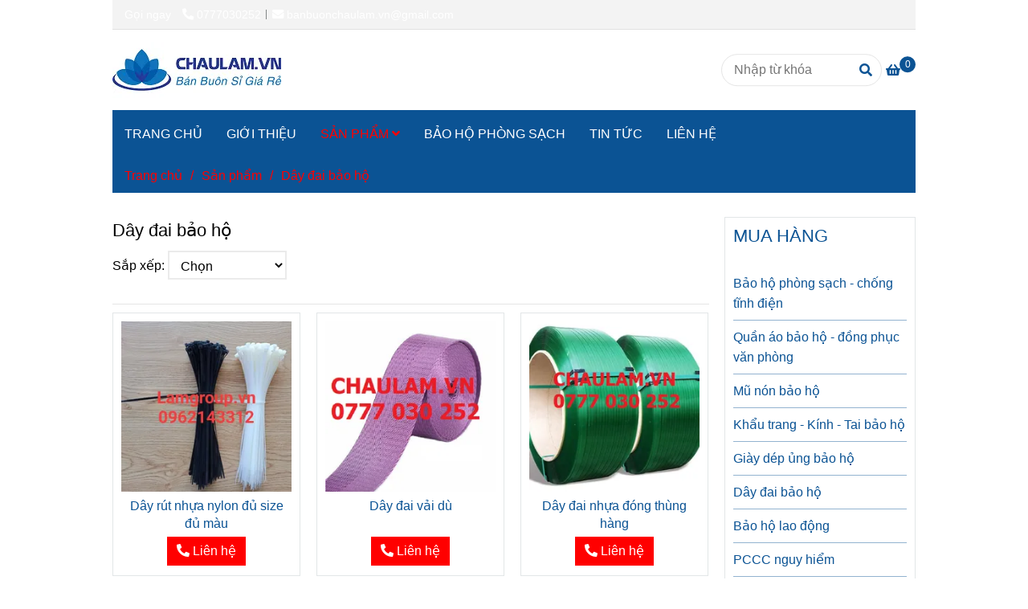

--- FILE ---
content_type: text/html; charset=UTF-8
request_url: https://chaulam.vn/san-pham/day-dai-bao-ho/
body_size: 18516
content:
<!DOCTYPE html>
<html lang="vi">
    <head>
        <meta charset="utf-8"><meta http-equiv="X-UA-Compatible" content="IE=edge"><meta name="viewport" content="width=device-width, initial-scale=1"><meta name="csrf-token" content="q9OrOvy3FVZ0qFQOpOCdSMUtXaS18sxBTtG5eW0W"><link rel="shortcut icon" type="image/x-icon" href="https://media.loveitopcdn.com/28981/thumb/logo-chaulamvn-02-32x32.png"><meta property="fb:app_id" content="" />
        <title>Dây đai bảo hộ </title>
<meta name="keywords" content="Dây đai bảo hộ">
<meta name="description" content="Dây đai bảo hộ">
<meta name="robots" content="INDEX,FOLLOW">
<link rel="canonical" href="https://chaulam.vn/san-pham/day-dai-bao-ho/"/>
<link rel="alternate" hreflang="vi-vn" href="https://chaulam.vn/san-pham/day-dai-bao-ho/"/>
<meta property="og:title" content="Dây đai bảo hộ" />
<meta property="og:description" content="Dây đai bảo hộ" />
<meta property="og:url" content="https://chaulam.vn/san-pham/day-dai-bao-ho/" />
<meta property="og:type" content="website" />
<meta property="og:image:alt" content="Dây đai bảo hộ" />
<meta property="og:site_name" content="BÁN BUÔN SỈ BẢO HỘ PHÒNG SẠCH CHAULAM.VN" />
<meta property="og:image:height" content="300" />
<meta property="og:image:width" content="300" />

<meta name="twitter:title" content="Dây đai bảo hộ" />
<meta name="twitter:description" content="Dây đai bảo hộ" />
        <link rel="dns-prefetch" href="https://static.loveitopcdn.com">
        <link rel="dns-prefetch" href="https://media.loveitopcdn.com">
        <link rel="stylesheet" href="https://static.loveitopcdn.com/plugins/bootstrap-4.3.1/css/bootstrap.min.css" >
        <link rel="stylesheet" href="https://static.loveitopcdn.com/plugins/normalize/normalize.min.css" >
        <link rel="stylesheet" href="https://static.loveitopcdn.com/plugins/jquery-ui/jquery-ui-custom.min.css" >
        <link rel="stylesheet" href="https://static.loveitopcdn.com/themes/base/css/plugin.css?id=494e4ee96c0bcf7666d5" >
        <style>:root{--bg-color:#ffffff;--bg-color-opacity:#ffffffc7;--primary-color:#ff0000;--primary-sub-color:#ff000040;--sub-color:#0b5394;--line-bottom-menu-color:#0b539470;--txt-color:#000000;--txt-sub-color:#00000073;--price-color:#ff0000;--price-sub-color:#ff000073;--breadcrumbs-bg-color:#0b5394;--breadcrumbs-txt-color:#ff0000;--breadcrumbs-height:22px;--link-color:#0b5394;--header-bg-color:#7cb342;--header-bgsub-color:#7cb342;--header-txt-color:#ffffff;--header-txt-color-hover:#0b5394;--footer-bg-color:#ffffff;--footer-txt-color:#000000;--footer-title-color:#ff0000;--menu-bg-color:#0b5394;--menu-bg-color-mobile:#0b5394;--sub-menu-bg-color:#3d85c6;--menu-bg-active-color:;--menu-txt-color:#ffffff;--menu-txt-child-color:#ffffff;--menu-txt-active-color:#ff0000;--space-between-widget:20px;--space-between-widget-mobile:13.333333333333px;--menu-height:60px;--font-website:'Sans-Serif';--font-size-website:16px;--effect-loading-bg-color:;--effect-loading-color:}</style>
        <link rel="stylesheet" href="https://static.loveitopcdn.com/themes/base/css/common.css?id=3e3970e9ab7929f71358" >
                <link rel="stylesheet" href="https://static.loveitopcdn.com/themes/base3/css/main.css?id=7f25b8636d62910c06a0" >
        <link rel="stylesheet" href="https://static.loveitopcdn.com/themes/base3/css/widgets.css?id=51a768ecead7efac62f7" >
        <link href="https://static.loveitopcdn.com/plugins/fontawesome-free-5.15.3/css/all.min.css" rel="stylesheet">
        <link href="https://static.loveitopcdn.com/plugins/lite-youtube/lite-yt-embed.min.css" rel="stylesheet">
        <style>.loading-bar{width:68px;height:68px;position:absolute;left:-15px}.bar{display:inline-block;width:8px;height:28px;margin-right:4px;-webkit-animation:loading 1s ease-in-out infinite;animation:loading 1s ease-in-out infinite;background:#000}.bar:first-child{-webkit-animation-delay:0;animation-delay:0}.bar:nth-child(2){-webkit-animation-delay:.09s;animation-delay:.09s}.bar:nth-child(3){-webkit-animation-delay:.18s;animation-delay:.18s}.bar:nth-child(4){-webkit-animation-delay:.27s;animation-delay:.27s}.bar:nth-child(5){-webkit-animation-delay:.36s;animation-delay:.36s}@-webkit-keyframes loading{0%{transform:scale(1)}20%{transform:scaleY(2.2)}40%{transform:scale(1)}}@keyframes loading{0%{transform:scale(1)}20%{transform:scaleY(2.2)}40%{transform:scale(1)}}.bounce{width:70px;text-align:center;position:absolute;left:-22px;top:4px}.bounce>div{width:18px;height:18px;background-color:#333;border-radius:100%;display:inline-block;-webkit-animation:sk-bouncedelay 1.4s ease-in-out infinite both;animation:sk-bouncedelay 1.4s ease-in-out infinite both}.bounce .bounce1{-webkit-animation-delay:-.32s;animation-delay:-.32s}.bounce .bounce2{-webkit-animation-delay:-.16s;animation-delay:-.16s}@-webkit-keyframes sk-bouncedelay{0%,80%,to{-webkit-transform:scale(0)}40%{-webkit-transform:scale(1)}}@keyframes sk-bouncedelay{0%,80%,to{transform:scale(0)}40%{transform:scale(1)}}.sk-circle{width:60px;height:60px;position:relative}.sk-circle .sk-child{width:100%;height:100%;position:absolute;left:-17px;top:-17px}.sk-circle .sk-child:before{content:"";display:block;margin:0 auto;width:15%;height:15%;background-color:#333;border-radius:100%;-webkit-animation:sk-circleBounceDelay 1.2s ease-in-out infinite both;animation:sk-circleBounceDelay 1.2s ease-in-out infinite both}.sk-circle .sk-circle2{transform:rotate(30deg)}.sk-circle .sk-circle3{transform:rotate(60deg)}.sk-circle .sk-circle4{transform:rotate(90deg)}.sk-circle .sk-circle5{transform:rotate(120deg)}.sk-circle .sk-circle6{transform:rotate(150deg)}.sk-circle .sk-circle7{transform:rotate(180deg)}.sk-circle .sk-circle8{transform:rotate(210deg)}.sk-circle .sk-circle9{transform:rotate(240deg)}.sk-circle .sk-circle10{transform:rotate(270deg)}.sk-circle .sk-circle11{transform:rotate(300deg)}.sk-circle .sk-circle12{transform:rotate(330deg)}.sk-circle .sk-circle2:before{-webkit-animation-delay:-1.1s;animation-delay:-1.1s}.sk-circle .sk-circle3:before{-webkit-animation-delay:-1s;animation-delay:-1s}.sk-circle .sk-circle4:before{-webkit-animation-delay:-.9s;animation-delay:-.9s}.sk-circle .sk-circle5:before{-webkit-animation-delay:-.8s;animation-delay:-.8s}.sk-circle .sk-circle6:before{-webkit-animation-delay:-.7s;animation-delay:-.7s}.sk-circle .sk-circle7:before{-webkit-animation-delay:-.6s;animation-delay:-.6s}.sk-circle .sk-circle8:before{-webkit-animation-delay:-.5s;animation-delay:-.5s}.sk-circle .sk-circle9:before{-webkit-animation-delay:-.4s;animation-delay:-.4s}.sk-circle .sk-circle10:before{-webkit-animation-delay:-.3s;animation-delay:-.3s}.sk-circle .sk-circle11:before{-webkit-animation-delay:-.2s;animation-delay:-.2s}.sk-circle .sk-circle12:before{-webkit-animation-delay:-.1s;animation-delay:-.1s}@-webkit-keyframes sk-circleBounceDelay{0%,80%,to{transform:scale(0)}40%{transform:scale(1)}}@keyframes sk-circleBounceDelay{0%,80%,to{transform:scale(0)}40%{transform:scale(1)}}.cube{width:40px;height:40px;position:relative}.cube1,.cube2{background-color:#333;width:15px;height:15px;position:absolute;top:-15px;left:-15px;-webkit-animation:sk-cubemove 1.8s ease-in-out infinite;animation:sk-cubemove 1.8s ease-in-out infinite}.cube2{-webkit-animation-delay:-.9s;animation-delay:-.9s}@-webkit-keyframes sk-cubemove{25%{-webkit-transform:translateX(42px) rotate(-90deg) scale(.5)}50%{-webkit-transform:translateX(42px) translateY(42px) rotate(-180deg)}75%{-webkit-transform:translateX(0) translateY(42px) rotate(-270deg) scale(.5)}to{-webkit-transform:rotate(-1turn)}}@keyframes sk-cubemove{25%{transform:translateX(42px) rotate(-90deg) scale(.5);-webkit-transform:translateX(42px) rotate(-90deg) scale(.5)}50%{transform:translateX(42px) translateY(42px) rotate(-179deg);-webkit-transform:translateX(42px) translateY(42px) rotate(-179deg)}50.1%{transform:translateX(42px) translateY(42px) rotate(-180deg);-webkit-transform:translateX(42px) translateY(42px) rotate(-180deg)}75%{transform:translateX(0) translateY(42px) rotate(-270deg) scale(.5);-webkit-transform:translateX(0) translateY(42px) rotate(-270deg) scale(.5)}to{transform:rotate(-1turn);-webkit-transform:rotate(-1turn)}}.cssload-loader{position:relative;left:50%;width:29px;height:117px;display:-o-box;display:-ms-box;display:flex;display:-o-flex;display:-ms-flex;display:-moz-flex;flex-flow:column nowrap;-o-flex-flow:column nowrap;transform:translate(-50%,-50%);-o-transform:translate(-50%,-50%);-ms-transform:translate(-50%,-50%);-webkit-transform:translate(-50%,-50%);-moz-transform:translate(-50%,-50%)}.cssload-loader .cssload-diamond{position:absolute;left:0;right:0;bottom:-20px;margin:0 auto;width:29px;height:29px;border-radius:2px;background:#000;transform:translateY(0) rotate(45deg) scale(0);-o-transform:translateY(0) rotate(45deg) scale(0);-ms-transform:translateY(0) rotate(45deg) scale(0);-webkit-transform:translateY(0) rotate(45deg) scale(0);-moz-transform:translateY(0) rotate(45deg) scale(0);animation:cssload-diamonds 1725ms linear infinite;-o-animation:cssload-diamonds 1725ms linear infinite;-ms-animation:cssload-diamonds 1725ms linear infinite;-webkit-animation:cssload-diamonds 1725ms linear infinite;-moz-animation:cssload-diamonds 1725ms linear infinite}.cssload-loader .cssload-diamond:first-child{animation-delay:-1.15s;-o-animation-delay:-1.15s;-ms-animation-delay:-1.15s;-webkit-animation-delay:-1.15s;-moz-animation-delay:-1.15s}.cssload-loader .cssload-diamond:nth-child(2){animation-delay:-2.3s;-o-animation-delay:-2.3s;-ms-animation-delay:-2.3s;-webkit-animation-delay:-2.3s;-moz-animation-delay:-2.3s}.cssload-loader .cssload-diamond:nth-child(3){animation-delay:-3.45s;-o-animation-delay:-3.45s;-ms-animation-delay:-3.45s;-webkit-animation-delay:-3.45s;-moz-animation-delay:-3.45s}.cssload-loader .cssload-diamond:nth-child(4){animation-delay:-4.6s;-o-animation-delay:-4.6s;-ms-animation-delay:-4.6s;-webkit-animation-delay:-4.6s;-moz-animation-delay:-4.6s}@keyframes cssload-diamonds{50%{transform:translateY(-49px) rotate(45deg) scale(1)}to{transform:translateY(-97px) rotate(45deg) scale(0)}}@-webkit-keyframes cssload-diamonds{50%{-webkit-transform:translateY(-49px) rotate(45deg) scale(1)}to{-webkit-transform:translateY(-97px) rotate(45deg) scale(0)}}.window-loader{position:relative;margin:0 auto}.window-loader .circle{position:absolute;width:80px;height:80px;opacity:0;transform:rotate(225deg);-webkit-animation-iteration-count:infinite;animation-iteration-count:infinite;-webkit-animation-name:orbit;animation-name:orbit;-webkit-animation-duration:5.5s;animation-duration:5.5s;top:-25px;left:-25px}.window-loader .circle:after{content:"";position:absolute;width:10px;height:10px;border-radius:5px;background:#000}.window-loader .circle:nth-child(2){-webkit-animation-delay:.24s;animation-delay:.24s}.window-loader .circle:nth-child(3){-webkit-animation-delay:.48s;animation-delay:.48s}.window-loader .circle:nth-child(4){-webkit-animation-delay:.72s;animation-delay:.72s}.window-loader .circle:nth-child(5){-webkit-animation-delay:.96s;animation-delay:.96s}@-webkit-keyframes orbit{0%{transform:rotate(225deg);opacity:1;-webkit-animation-timing-function:ease-out;animation-timing-function:ease-out}7%{transform:rotate(345deg);-webkit-animation-timing-function:linear;animation-timing-function:linear}30%{transform:rotate(455deg);-webkit-animation-timing-function:ease-in-out;animation-timing-function:ease-in-out}39%{transform:rotate(690deg);-webkit-animation-timing-function:linear;animation-timing-function:linear}70%{transform:rotate(815deg);opacity:1;-webkit-animation-timing-function:ease-out;animation-timing-function:ease-out}75%{transform:rotate(945deg);-webkit-animation-timing-function:ease-out;animation-timing-function:ease-out}76%{transform:rotate(945deg);opacity:0}to{transform:rotate(945deg);opacity:0}}@keyframes orbit{0%{transform:rotate(225deg);opacity:1;-webkit-animation-timing-function:ease-out;animation-timing-function:ease-out}7%{transform:rotate(345deg);-webkit-animation-timing-function:linear;animation-timing-function:linear}30%{transform:rotate(455deg);-webkit-animation-timing-function:ease-in-out;animation-timing-function:ease-in-out}39%{transform:rotate(690deg);-webkit-animation-timing-function:linear;animation-timing-function:linear}70%{transform:rotate(815deg);opacity:1;-webkit-animation-timing-function:ease-out;animation-timing-function:ease-out}75%{transform:rotate(945deg);-webkit-animation-timing-function:ease-out;animation-timing-function:ease-out}76%{transform:rotate(945deg);opacity:0}to{transform:rotate(945deg);opacity:0}}#loading{z-index:999999;height:2em;width:2em;overflow:show;margin:auto;bottom:0;right:0}#loading,#loading:before{position:fixed;top:0;left:0}#loading:before{content:"";display:block;width:100%;height:100%;background-color:var(--effect-loading-bg-color)}.newsletter-section.style-1{background-color:#0b5394 !important}.block-wrapper.style1{background-color:#0b5394 !important}.widget-newsletter .style-1 .wb-inner-newsletter .newsletter-title{width:auto;margin:0;color:white}</style>
                <script src="https://static.loveitopcdn.com/plugins/jquery-3.3.1/jquery.min.js"></script>
        <meta name="google-site-verification" content="bdH-EtuOo6wHK51ATVZhfNnsiSIGw8G22yvnbr4FXOQ" /><script id="wpcp_disable_selection" type="text/javascript">//
var image_save_msg='You Can Not Save images!';
  var no_menu_msg='Context Menu disabled!';
  var smessage = "Content is protected !!";

function disableEnterKey(e)
{
  var elemtype = e.target.tagName;
  
  elemtype = elemtype.toUpperCase();
  
  if (elemtype == "TEXT" || elemtype == "TEXTAREA" || elemtype == "INPUT" || elemtype == "PASSWORD" || elemtype == "SELECT" || elemtype == "OPTION" || elemtype == "EMBED")
  {
    elemtype = 'TEXT';
  }
  
  if (e.ctrlKey){
     var key;
     if(window.event)
          key = window.event.keyCode;     //IE
     else
          key = e.which;     //firefox (97)
    //if (key != 17) alert(key);
     if (elemtype!= 'TEXT' && (key == 97 || key == 65 || key == 67 || key == 99 || key == 88 || key == 120 || key == 26 || key == 85  || key == 86 || key == 83 || key == 43))
     {
          show_wpcp_message('You are not allowed to copy content or view source');
          return false;
     }else
      return true;
     }
}

//////////////////////////////////////////////////////////////////////////////////////
function disable_copy(e)
{ 
  var elemtype = e.target.tagName;
  
  elemtype = elemtype.toUpperCase();
  
  if (elemtype == "TEXT" || elemtype == "TEXTAREA" || elemtype == "INPUT" || elemtype == "PASSWORD" || elemtype == "SELECT" || elemtype == "OPTION" || elemtype == "EMBED")
  {
    elemtype = 'TEXT';
  }
  var isSafari = /Safari/.test(navigator.userAgent) && /Apple Computer/.test(navigator.vendor);
  
  var checker_IMG = '';
  if (elemtype == "IMG" && checker_IMG == 'checked' && e.detail >= 2) {show_wpcp_message(alertMsg_IMG);return false;}
  if (elemtype != "TEXT")
  {
    if (smessage !== "" && e.detail == 2)
      show_wpcp_message(smessage);
    
    if (isSafari)
      return true;
    else
      return false;
  } 
}

//////////////////////////////////////////////////////////////////////////////////////
function disable_copy_ie()
{
  var elemtype = window.event.srcElement.nodeName;
  elemtype = elemtype.toUpperCase();
  if (elemtype == "IMG") {show_wpcp_message(alertMsg_IMG);return false;}
  if (elemtype != "TEXT" && elemtype != "TEXTAREA" && elemtype != "INPUT" && elemtype != "PASSWORD" && elemtype != "SELECT" && elemtype != "OPTION" && elemtype != "EMBED")
  {
    return false;
  }
} 
function reEnable()
{
  return true;
}
document.onkeydown = disableEnterKey;
document.onselectstart = disable_copy_ie;
if(navigator.userAgent.indexOf('MSIE')==-1)
{
  document.onmousedown = disable_copy;
  document.onclick = reEnable;
}
function disableSelection(target)
{
    //For IE This code will work
    if (typeof target.onselectstart!="undefined")
    target.onselectstart = disable_copy_ie;
    
    //For Firefox This code will work
    else if (typeof target.style.MozUserSelect!="undefined")
    {target.style.MozUserSelect="none";}
    
    //All other  (ie: Opera) This code will work
    else
    target.onmousedown=function(){return false}
    target.style.cursor = "default";
}
//Calling the JS function directly just after body load
window.onload = function(){disableSelection(document.body);};
//</script> <script id="wpcp_disable_Right_Click" type="text/javascript">//
  document.ondragstart = function() { return false;}
  /* ^^^^^^^^^^^^^^^^^^^^^^^^^^^^^^^^^^^^^^^^^^^^^^^^^^^^^^^^^^^^^^
  Disable context menu on images by GreenLava Version 1.0
  ^^^^^^^^^^^^^^^^^^^^^^^^^^^^^^^^^^^^^^^^^^^^^^^^^^^^^^^^^^^^^^ */
      function nocontext(e) {
         return false;
      }
      document.oncontextmenu = nocontext;
  //</script> <style>.unselectable
{
-moz-user-select:none;
-webkit-user-select:none;
cursor: default;
}
html
{
-webkit-touch-callout: none;
-webkit-user-select: none;
-khtml-user-select: none;
-moz-user-select: none;
-ms-user-select: none;
user-select: none;
-webkit-tap-highlight-color: rgba(0,0,0,0);
}</style> <script id="wpcp_css_disable_selection" type="text/javascript">var e = document.getElementsByTagName('body')[0];
if(e)
{
  e.setAttribute('unselectable',on);
}</script> <meta name="referrer" content="always"/> <script>if ( !/Android|webOS|iPhone|iPad|iPod|BlackBerry|IEMobile|Opera Mini/i.test( navigator.userAgent ) ) {
      var root = document.getElementsByTagName( 'html' )[ 0 ]
      root.className += " no-touch";
    }</script>
<style>.bg{opacity: 0; transition: opacity 1s; -webkit-transition: opacity 1s;} .bg-loaded{opacity: 1;}</style><!--[if IE]><link rel="stylesheet" type="text/css" href="http://triplestarcoffee.com/wp-content/themes/flatsome/assets/css/ie-fallback.css"><script src="//cdnjs.cloudflare.com/ajax/libs/html5shiv/3.6.1/html5shiv.js"></script><script>var head = document.getElementsByTagName('head')[0],style = document.createElement('style');style.type = 'text/css';style.styleSheet.cssText = ':before,:after{content:none !important';head.appendChild(style);setTimeout(function(){head.removeChild(style);}, 0);</script><script src="http://triplestarcoffee.com/wp-content/themes/flatsome/assets/libs/ie-flexibility.js"></script><![endif]--><script id="wpcp_disable_selection" type="text/javascript">//
var image_save_msg='You Can Not Save images!';
  var no_menu_msg='Context Menu disabled!';
  var smessage = "Content is protected !!";

function disableEnterKey(e)
{
  if (e.ctrlKey){
     var key;
     if(window.event)
          key = window.event.keyCode;     //IE
     else
          key = e.which;     //firefox (97)
    //if (key != 17) alert(key);
     if (key == 97 || key == 65 || key == 67 || key == 99 || key == 88 || key == 120 || key == 26 || key == 85  || key == 86 || key == 83 || key == 43)
     {
          show_wpcp_message('You are not allowed to copy content or view source');
          return false;
     }else
      return true;
     }
}

//////////////////////////////////////////////////////////////////////////////////////
function disable_copy(e)
{ 
  var elemtype = e.target.nodeName;
  var isSafari = /Safari/.test(navigator.userAgent) && /Apple Computer/.test(navigator.vendor);
  elemtype = elemtype.toUpperCase();
  var checker_IMG = '';
  if (elemtype == "IMG" && checker_IMG == 'checked' && e.detail >= 2) {show_wpcp_message(alertMsg_IMG);return false;}
  if (elemtype != "TEXT" && elemtype != "TEXTAREA" && elemtype != "INPUT" && elemtype != "PASSWORD" && elemtype != "SELECT" && elemtype != "OPTION" && elemtype != "EMBED")
  {
    if (smessage !== "" && e.detail == 2)
      show_wpcp_message(smessage);
    
    if (isSafari)
      return true;
    else
      return false;
  } 
}

//////////////////////////////////////////////////////////////////////////////////////
function disable_copy_ie()
{
  var elemtype = window.event.srcElement.nodeName;
  elemtype = elemtype.toUpperCase();
  if (elemtype == "IMG") {show_wpcp_message(alertMsg_IMG);return false;}
  if (elemtype != "TEXT" && elemtype != "TEXTAREA" && elemtype != "INPUT" && elemtype != "PASSWORD" && elemtype != "SELECT" && elemtype != "OPTION" && elemtype != "EMBED")
  {
    //alert(navigator.userAgent.indexOf('MSIE'));
      //if (smessage !== "") show_wpcp_message(smessage);
    return false;
  }
} 
function reEnable()
{
  return true;
}
document.onkeydown = disableEnterKey;
document.onselectstart = disable_copy_ie;
if(navigator.userAgent.indexOf('MSIE')==-1)
{
  document.onmousedown = disable_copy;
  document.onclick = reEnable;
}
function disableSelection(target)
{
    //For IE This code will work
    if (typeof target.onselectstart!="undefined")
    target.onselectstart = disable_copy_ie;
    
    //For Firefox This code will work
    else if (typeof target.style.MozUserSelect!="undefined")
    {target.style.MozUserSelect="none";}
    
    //All other  (ie: Opera) This code will work
    else
    target.onmousedown=function(){return false}
    target.style.cursor = "default";
}
//Calling the JS function directly just after body load
window.onload = function(){disableSelection(document.body);};
//</script> <script id="wpcp_disable_Right_Click" type="text/javascript">//
  document.ondragstart = function() { return false;}
  /* ^^^^^^^^^^^^^^^^^^^^^^^^^^^^^^^^^^^^^^^^^^^^^^^^^^^^^^^^^^^^^^
  Disable context menu on images by GreenLava Version 1.0
  ^^^^^^^^^^^^^^^^^^^^^^^^^^^^^^^^^^^^^^^^^^^^^^^^^^^^^^^^^^^^^^ */
      function nocontext(e) {
         return false;
      }
      document.oncontextmenu = nocontext;
  //</script> <meta name="referrer" content="always"/> <script>if ( !/Android|webOS|iPhone|iPad|iPod|BlackBerry|IEMobile|Opera Mini/i.test( navigator.userAgent ) ) {
      var root = document.getElementsByTagName( 'html' )[ 0 ]
      root.className += " no-touch";
    }</script> 

<script>var layout_product_item='style1';var is_display_rating=0;var wb_token_public='RLgi7T';var wb_setting={'currency': {"unit":"\u0111","rate":1,"thousand_sep":".","decimal_sep":",","decimal":0,"pos":"right"} };var wb_translate={"error_avatar_upload_size":"Dung l\u01b0\u1ee3ng \u1ea3nh kh\u00f4ng v\u01b0\u1ee3t qu\u00e1","error_avatar_upload_file":"Ch\u1ec9 h\u1ed7 tr\u1ee3 c\u00e1c \u0111\u1ecbnh d\u1ea1ng \u1ea3nh .png .jpg .jpeg","add_to_cart":"Th\u00eam v\u00e0o gi\u1ecf h\u00e0ng","contact":"Li\u00ean h\u1ec7","processing":"\u0110ang x\u1eed l\u00fd...","delete":"X\u00f3a","outstock":"H\u1ebft h\u00e0ng","instock":"C\u00f2n h\u00e0ng","paging_first":"\u0110\u1ea7u","paging_previous":"Tr\u01b0\u1edbc","paging_next":"Ti\u1ebfp","paging_last":"Cu\u1ed1i","progressing":"\u0110ang x\u1eed l\u00fd...","please_enter":"Vui l\u00f2ng nh\u1eadp v\u00e0o Email ho\u1eb7c S\u1ed1 \u0111i\u1ec7n tho\u1ea1i \u0111\u1ec3 \u0111\u0103ng k\u00fd","minimum_order_product":"Y\u00eau c\u1ea7u mua \u00edt nh\u1ea5t","text_product":"s\u1ea3n ph\u1ea9m","text_coupon":"M\u00e3 gi\u1ea3m gi\u00e1","text_reduction":"M\u1ee9c gi\u1ea3m","message_danger":"C\u00f3 l\u1ed7i trong qu\u00e1 tr\u00ecnh thao t\u00e1c","message_alert_discount_confirm":"B\u1ea1n c\u00f3 mu\u1ed1n x\u00f3a m\u00e3 gi\u1ea3m gi\u00e1 n\u00e0y kh\u00f4ng?","please_choose_district":"Vui l\u00f2ng ch\u1ecdn Qu\u1eadn \/ Huy\u1ec7n","please_choose_ward":"Vui l\u00f2ng ch\u1ecdn Ph\u01b0\u1eddng \/ X\u00e3","text_remove_coupon":"X\u00f3a m\u00e3 gi\u1ea3m gi\u00e1 n\u00e0y","product_quantity_break_description_value":":price \/ s\u1ea3n ph\u1ea9m (:percent%)","affiliate_id":"","just_days":"Ng\u00e0y","just_months":"Th\u00e1ng","just_years":"N\u0103m","just_hours":"Gi\u1edd","just_minutes":"Ph\u00fat","just_secs":"Gi\u00e2y","menu_readmore":"Xem th\u00eam ...","menu_collapse":"Thu g\u1ecdn","view_product_detail":"Xem chi ti\u1ebft","phone_required":"Vui l\u00f2ng nh\u1eadp s\u1ed1 \u0111i\u1ec7n tho\u1ea1i h\u1ee3p l\u1ec7","text_btn_collapse":"Xem t\u1ea5t c\u1ea3","text_btn_collapsed":"Thu g\u1ecdn","table_of_contents":"M\u1ee5c l\u1ee5c","show":"Hi\u1ec7n","hide":"\u1ea8n"};var wb_language='';var wb_language_default='vi';var wb_routes={"order_fast":"https:\/\/chaulam.vn\/fast-order","admin_widget":"https:\/\/chaulam.vn\/admin\/widget","admin_menu":"https:\/\/chaulam.vn\/admin\/menu","admin_post":"https:\/\/chaulam.vn\/admin\/post","admin_product":"https:\/\/chaulam.vn\/admin\/product","admin_setting_website":"https:\/\/chaulam.vn\/admin\/setting\/website","admin_setting_contact":"https:\/\/chaulam.vn\/admin\/setting\/contact","admin_setting_product_filter":"https:\/\/chaulam.vn\/admin\/setting\/product_filter","admin_slider":"https:\/\/chaulam.vn\/admin\/slider","admin_gallery_image":"https:\/\/chaulam.vn\/admin\/gallery_image","admin_testimonials":"https:\/\/chaulam.vn\/admin\/testimonials"}; var addon_smart_feature_menu='';</script>        <script>var template="category_product";</script>
            </head>
    <body class="category_product  mobile-768 title_heading_style1 product_layout_sale_style2 product_layout_item_style1 product_display_btn_1 buttom_layout_style1 sidebar_right gallery_grid menu_fixed_1 menu_style_default layout_w1000px tab_style4 menu_mobile_style1 post-layout-item-style1 ecommerce-1">
                                <div class="wrapper clearfix project-layout container">
            <header id="header" >
								<div class="">
				<div class="header-top " style="background-color:#f3f3f3;">
	<div class="container">
    	            <div class="textAlign-left topbar-left">
                <div class="section-infor-topbar relative">
                	<ul class="info-account line-right">
                                                    <li>
                            	                            		<span class="phone-label">Gọi ngay</span>
                            	                                                                                                            <a href="tel:0777030252">
                                        	<span class="color">
    			                                <i class="fas fa-phone-alt" aria-hidden="true"></i>
    			                            </span>
                                            0777030252
                                        </a>
                                                                                                </li>
                                                                        <li>
                            <a href="mailto:banbuonchaulam.vn@gmail.com">
                                <span class="color">
                                    <i class="fa fa-envelope" aria-hidden="true"></i>
                                </span>
                                banbuonchaulam.vn@gmail.com
                            </a>
                        </li>
                                            </ul>
                </div>
            </div>
                        <div class="textAlign-right topbar-right">
        	<div class="textAlign-right">
                            <div class="social-header d-inline-block relative">
                                                                                                                                                                                                                                                                                                        </div>
                                                                            </div>
        </div>
    </div>
</div>

							</div>
										<div class="">
				<link rel="stylesheet" href="https://static.loveitopcdn.com/themes/base3/css/header_magazine.css?id=2e7a665b919a98127302" >
	<style>header .mini-cart3 .mini-cart-number{background-color: #0b5394 !important; } header .mini-cart3 a{color: #0b5394 !important;} header .header-container.fixed-ontop .mb-menu li:hover>a, header .header-container.fixed-ontop .mb-menu>li.active>a, header .header-finemarket.fixed-ontop .mega-container:hover .mega-menu-title .h3{ color: #ff0000 !important; } @media(min-width: 992px){header .header-container.fixed-ontop .main-nav ul>li>a, header .header-container.fixed-ontop .main-nav .dropdown-menu .title-mega>a, header .header-finemarket.fixed-ontop .mega-container .mega-menu-title .h3{color: #0b5394 !important;}}
</style>

<div class="d-lg-none header-mobile">
	<div class="header-magazine header-container no-pd-menu-header " style="">
	<div class="wb-nav-header width-menu-mobile">
		<div class="container">
			<div class="row clearfix center-vertical relative">
				<div class="col-lg-3 col-6 header-logo">
					<a href="https://chaulam.vn" aria-label="Dây đai bảo hộ" class="logo d-inline-b ">
	<img src="https://media.loveitopcdn.com/28981/thumb/logo-chaulamvn-210x70px.png" alt="BÁN BUÔN SỈ BẢO HỘ PHÒNG SẠCH CHAULAM.VN" width="100%" height="100%" />
</a>				</div>
				<div class="col-lg-9 col-md-12 col-sm-12 col-12 px-0 px-lg-3 menu-cart center-vertical-nojustify height-menu-fixed">
											<ul class="list-inline-block pull-right pr-lg-3">
		                    			                    <li>
									<form class="search-form" action="https://chaulam.vn/search/post/autocomplete">
		<input onblur="if (this.value=='') this.placeholder = this.dataset.value" onfocus="this.placeholder = this.dataset.defaultValue" placeholder="Nhập từ khóa" value="" data-default-value="Nhập từ khóa" data-value="Nhập từ khóa" type="text" name="keyword" class="search-box" autocomplete="off">
		<button type="submit"><i class="fas fa-search"></i></button>
	</form>
			                    </li>
		                    		                    			                    <li>
			                    	<div class="mini-cart-box mini-cart3 pull-right">
	<a class="mini-cart-link btn-view-cart" href="https://chaulam.vn/cart">
		<span class="d-none title_cart">Giỏ hàng</span>
		<i class="fa fa-shopping-basket" aria-hidden="true"></i>
		<span class="d-none title_cart_2">Giỏ hàng</span>
		<span class="mini-cart-number bg-color white total_items">0</span>
	</a>
</div>			                    </li>
		                    		                </ul>
	                	                <a href="https://chaulam.vn" aria-label="Dây đai bảo hộ" class="logo d-inline-b logo-fixed">
	<img src="https://media.loveitopcdn.com/28981/thumb/logo-chaulamvn-210x70px.png" alt="BÁN BUÔN SỈ BẢO HỘ PHÒNG SẠCH CHAULAM.VN" width="100%" height="100%" />
</a>					<nav class="main-nav navbar-expand-lg pull-left">
						<div class="btn-toggle-mobile-menu center-vertical">
	<span class="nav-icon toggle-mobile-menu">
		<span></span>
	</span>
	<span class="nav-icon toggle-mobile-menu title-menu">
		<span> MENU </span>
	</span>
</div>					  	<div class="navbar-menu">
					  							  			<div class="section-header-menu">
							<ul class="navbar-nav ml-auto menu-nav mb-menu">
			 				 		 
				<li class="nav-item  default relative  wb-header-menu-item">
					<a class="nav-link " href="https://chaulam.vn"  aria-label="TRANG CHỦ">
													TRANG CHỦ
																	</a>
									</li>
							 		 
				<li class="nav-item  default relative  wb-header-menu-item">
					<a class="nav-link " href="https://chaulam.vn/gioi-thieu.html"  aria-label="GIỚI THIỆU">
													GIỚI THIỆU
																	</a>
									</li>
							 		 
				<li class="nav-item dropdown default relative  wb-header-menu-item">
					<a class="nav-link " href="https://chaulam.vn/san-pham/"  aria-label="SẢN PHẨM">
													SẢN PHẨM
																			<i class="fas fa-angle-down"></i>
					        <i class="fa fa-plus f-right"></i>
					    					</a>
											<ul class="dropdown-menu sub-menu">
			<li class="nav-item  relative default wb-header-menu-item">
			<a class="nav-link" href="https://chaulam.vn/san-pham/gio-qua-tang-tet-binh-ngo-2026/"  aria-label="Giỏ quà tặng TẾT Bính Ngọ 2026"> Giỏ quà tặng TẾT Bính Ngọ 2026
							</a>
					</li>
			<li class="nav-item  relative default wb-header-menu-item">
			<a class="nav-link" href="https://chaulam.vn/san-pham/bao-ho-phong-sach-chong-tinh-dien/"  aria-label="Bảo hộ phòng sạch - chống tĩnh điện"> Bảo hộ phòng sạch - chống tĩnh điện
							</a>
					</li>
			<li class="nav-item  relative default wb-header-menu-item">
			<a class="nav-link" href="https://chaulam.vn/san-pham/quan-ao-bao-ho-dong-phuc-van-phong/"  aria-label="Quần áo bảo hộ - đồng phục văn phòng"> Quần áo bảo hộ - đồng phục văn phòng
							</a>
					</li>
			<li class="nav-item  relative default wb-header-menu-item">
			<a class="nav-link" href="https://chaulam.vn/san-pham/mu-non-bao-ho/"  aria-label="Mũ nón bảo hộ"> Mũ nón bảo hộ
							</a>
					</li>
			<li class="nav-item  relative default wb-header-menu-item">
			<a class="nav-link" href="https://chaulam.vn/san-pham/khau-trang-kinh-tai-bao-ho/"  aria-label="Khẩu trang - Kính - Tai bảo hộ"> Khẩu trang - Kính - Tai bảo hộ
							</a>
					</li>
			<li class="nav-item  relative default wb-header-menu-item">
			<a class="nav-link" href="https://chaulam.vn/san-pham/giay-dep-ung-bao-ho/"  aria-label="Giày dép ủng bảo hộ"> Giày dép ủng bảo hộ
							</a>
					</li>
			<li class="nav-item  relative default wb-header-menu-item">
			<a class="nav-link" href="https://chaulam.vn/san-pham/day-dai-bao-ho/"  aria-label="Dây đai bảo hộ"> Dây đai bảo hộ
							</a>
					</li>
			<li class="nav-item  relative default wb-header-menu-item">
			<a class="nav-link" href="https://chaulam.vn/san-pham/bao-ho-lao-dong/"  aria-label="Bảo hộ lao động"> Bảo hộ lao động
							</a>
					</li>
			<li class="nav-item  relative default wb-header-menu-item">
			<a class="nav-link" href="https://chaulam.vn/san-pham/pccc-nguy-hiem/"  aria-label="PCCC nguy hiểm"> PCCC nguy hiểm
							</a>
					</li>
			<li class="nav-item  relative default wb-header-menu-item">
			<a class="nav-link" href="https://chaulam.vn/san-pham/bao-bi-pe-pp/"  aria-label="Bao bì PE PP"> Bao bì PE PP
							</a>
					</li>
	</ul>									</li>
							 		 
				<li class="nav-item  default relative  wb-header-menu-item">
					<a class="nav-link " href="https://chaulam.vn/san-pham/bao-ho-phong-sach-chong-tinh-dien/"  aria-label="BẢO HỘ PHÒNG SẠCH">
													BẢO HỘ PHÒNG SẠCH
																	</a>
									</li>
							 		 
				<li class="nav-item  default relative  wb-header-menu-item">
					<a class="nav-link " href="https://chaulam.vn/tin-tuc/"  aria-label="TIN TỨC">
													TIN TỨC
																	</a>
									</li>
							 		 
				<li class="nav-item  default relative  wb-header-menu-item">
					<a class="nav-link " href="https://chaulam.vn/lien-he.html"  aria-label="LIÊN HỆ">
													LIÊN HỆ
																	</a>
									</li>
							</ul>
			</div>

					  							  							  									<div class="textAlign-right">
                            <div class="social-header d-inline-block relative">
                                                                                                                                                                                                                                                                                                        </div>
                                                                            </div>
					  	</div>
					</nav>
				</div>
			</div>
		</div>
	</div>
</div>
</div>
<div class="d-none d-lg-block header-desktop">
	<div class="header-magazine header-container no-pd-menu-header" style="">
	<div class="wb-main-header">
		<div class="container">
			<div class="row clearfix">
				<div class="col-lg-12 col-md-12 col-sm-12 col-12">
					<div class="header-logo">
						<a href="https://chaulam.vn" aria-label="Dây đai bảo hộ" class="logo d-inline-b ">
	<img src="https://media.loveitopcdn.com/28981/thumb/logo-chaulamvn-210x70px.png" alt="BÁN BUÔN SỈ BẢO HỘ PHÒNG SẠCH CHAULAM.VN" width="100%" height="100%" />
</a>					</div>
											<ul class="list-inline-block pull-right">
		                    			                    <li>
									<form class="search-form" action="https://chaulam.vn/search/post/autocomplete">
		<input onblur="if (this.value=='') this.placeholder = this.dataset.value" onfocus="this.placeholder = this.dataset.defaultValue" placeholder="Nhập từ khóa" value="" data-default-value="Nhập từ khóa" data-value="Nhập từ khóa" type="text" name="keyword" class="search-box" autocomplete="off">
		<button type="submit"><i class="fas fa-search"></i></button>
	</form>
			                    </li>
		                    		                    			                    <li>
			                    	<div class="mini-cart-box mini-cart3 pull-right">
	<a class="mini-cart-link btn-view-cart" href="https://chaulam.vn/cart">
		<span class="d-none title_cart">Giỏ hàng</span>
		<i class="fa fa-shopping-basket" aria-hidden="true"></i>
		<span class="d-none title_cart_2">Giỏ hàng</span>
		<span class="mini-cart-number bg-color white total_items">0</span>
	</a>
</div>			                    </li>
		                    		                </ul>
	                				</div>
			</div>
		</div>
	</div>
	<div class="wb-nav-header width-menu-mobile">
		<div class="container">
			<div class="row clearfix">
				<div class="col-lg-12 col-md-12 col-sm-12 col-12 menu-cart center-vertical-nojustify height-menu-fixed">
					<div class="header-logo">
						<a href="https://chaulam.vn" aria-label="Dây đai bảo hộ" class="logo d-inline-b ">
	<img src="https://media.loveitopcdn.com/28981/thumb/logo-chaulamvn-210x70px.png" alt="BÁN BUÔN SỈ BẢO HỘ PHÒNG SẠCH CHAULAM.VN" width="100%" height="100%" />
</a>					</div>
					<a href="https://chaulam.vn" aria-label="Dây đai bảo hộ" class="logo d-inline-b logo-fixed">
	<img src="https://media.loveitopcdn.com/28981/thumb/logo-chaulamvn-210x70px.png" alt="BÁN BUÔN SỈ BẢO HỘ PHÒNG SẠCH CHAULAM.VN" width="100%" height="100%" />
</a>					<nav class="main-nav navbar-expand-lg pull-left">
						<div class="btn-toggle-mobile-menu center-vertical">
	<span class="nav-icon toggle-mobile-menu">
		<span></span>
	</span>
	<span class="nav-icon toggle-mobile-menu title-menu">
		<span> MENU </span>
	</span>
</div>						<div class="navbar-menu">
							<div class="section-header-menu">
							<ul class="navbar-nav ml-auto menu-nav mb-menu">
			 				 		 
				<li class="nav-item  default relative  wb-header-menu-item">
					<a class="nav-link " href="https://chaulam.vn"  aria-label="TRANG CHỦ">
													TRANG CHỦ
																	</a>
									</li>
							 		 
				<li class="nav-item  default relative  wb-header-menu-item">
					<a class="nav-link " href="https://chaulam.vn/gioi-thieu.html"  aria-label="GIỚI THIỆU">
													GIỚI THIỆU
																	</a>
									</li>
							 		 
				<li class="nav-item dropdown default relative  wb-header-menu-item">
					<a class="nav-link " href="https://chaulam.vn/san-pham/"  aria-label="SẢN PHẨM">
													SẢN PHẨM
																			<i class="fas fa-angle-down"></i>
					        <i class="fa fa-plus f-right"></i>
					    					</a>
											<ul class="dropdown-menu sub-menu">
			<li class="nav-item  relative default wb-header-menu-item">
			<a class="nav-link" href="https://chaulam.vn/san-pham/gio-qua-tang-tet-binh-ngo-2026/"  aria-label="Giỏ quà tặng TẾT Bính Ngọ 2026"> Giỏ quà tặng TẾT Bính Ngọ 2026
							</a>
					</li>
			<li class="nav-item  relative default wb-header-menu-item">
			<a class="nav-link" href="https://chaulam.vn/san-pham/bao-ho-phong-sach-chong-tinh-dien/"  aria-label="Bảo hộ phòng sạch - chống tĩnh điện"> Bảo hộ phòng sạch - chống tĩnh điện
							</a>
					</li>
			<li class="nav-item  relative default wb-header-menu-item">
			<a class="nav-link" href="https://chaulam.vn/san-pham/quan-ao-bao-ho-dong-phuc-van-phong/"  aria-label="Quần áo bảo hộ - đồng phục văn phòng"> Quần áo bảo hộ - đồng phục văn phòng
							</a>
					</li>
			<li class="nav-item  relative default wb-header-menu-item">
			<a class="nav-link" href="https://chaulam.vn/san-pham/mu-non-bao-ho/"  aria-label="Mũ nón bảo hộ"> Mũ nón bảo hộ
							</a>
					</li>
			<li class="nav-item  relative default wb-header-menu-item">
			<a class="nav-link" href="https://chaulam.vn/san-pham/khau-trang-kinh-tai-bao-ho/"  aria-label="Khẩu trang - Kính - Tai bảo hộ"> Khẩu trang - Kính - Tai bảo hộ
							</a>
					</li>
			<li class="nav-item  relative default wb-header-menu-item">
			<a class="nav-link" href="https://chaulam.vn/san-pham/giay-dep-ung-bao-ho/"  aria-label="Giày dép ủng bảo hộ"> Giày dép ủng bảo hộ
							</a>
					</li>
			<li class="nav-item  relative default wb-header-menu-item">
			<a class="nav-link" href="https://chaulam.vn/san-pham/day-dai-bao-ho/"  aria-label="Dây đai bảo hộ"> Dây đai bảo hộ
							</a>
					</li>
			<li class="nav-item  relative default wb-header-menu-item">
			<a class="nav-link" href="https://chaulam.vn/san-pham/bao-ho-lao-dong/"  aria-label="Bảo hộ lao động"> Bảo hộ lao động
							</a>
					</li>
			<li class="nav-item  relative default wb-header-menu-item">
			<a class="nav-link" href="https://chaulam.vn/san-pham/pccc-nguy-hiem/"  aria-label="PCCC nguy hiểm"> PCCC nguy hiểm
							</a>
					</li>
			<li class="nav-item  relative default wb-header-menu-item">
			<a class="nav-link" href="https://chaulam.vn/san-pham/bao-bi-pe-pp/"  aria-label="Bao bì PE PP"> Bao bì PE PP
							</a>
					</li>
	</ul>									</li>
							 		 
				<li class="nav-item  default relative  wb-header-menu-item">
					<a class="nav-link " href="https://chaulam.vn/san-pham/bao-ho-phong-sach-chong-tinh-dien/"  aria-label="BẢO HỘ PHÒNG SẠCH">
													BẢO HỘ PHÒNG SẠCH
																	</a>
									</li>
							 		 
				<li class="nav-item  default relative  wb-header-menu-item">
					<a class="nav-link " href="https://chaulam.vn/tin-tuc/"  aria-label="TIN TỨC">
													TIN TỨC
																	</a>
									</li>
							 		 
				<li class="nav-item  default relative  wb-header-menu-item">
					<a class="nav-link " href="https://chaulam.vn/lien-he.html"  aria-label="LIÊN HỆ">
													LIÊN HỆ
																	</a>
									</li>
							</ul>
			</div>

						</div>
					</nav>
											<ul class="list-inline-block pull-right">
		                    			                    <li>
									<form class="search-form" action="https://chaulam.vn/search/post/autocomplete">
		<input onblur="if (this.value=='') this.placeholder = this.dataset.value" onfocus="this.placeholder = this.dataset.defaultValue" placeholder="Nhập từ khóa" value="" data-default-value="Nhập từ khóa" data-value="Nhập từ khóa" type="text" name="keyword" class="search-box" autocomplete="off">
		<button type="submit"><i class="fas fa-search"></i></button>
	</form>
			                    </li>
		                    		                    			                    <li>
			                    	<div class="mini-cart-box mini-cart3 pull-right">
	<a class="mini-cart-link btn-view-cart" href="https://chaulam.vn/cart">
		<span class="d-none title_cart">Giỏ hàng</span>
		<i class="fa fa-shopping-basket" aria-hidden="true"></i>
		<span class="d-none title_cart_2">Giỏ hàng</span>
		<span class="mini-cart-number bg-color white total_items">0</span>
	</a>
</div>			                    </li>
		                    		                </ul>
	                				</div>
			</div>
		</div>
	</div>
</div></div>

							</div>
			</header>
            <div class="breadcrumbs">
        <div class="container">
            <ul class="horizontal-list clearfix f-size-medium">
                                                            <li><a class="color-base" href="https://chaulam.vn">Trang chủ</a><i>/</i></li>
                                                                                <li><a class="color-base" href="https://chaulam.vn/san-pham/">Sản phẩm</a><i>/</i></li>
                                                                                <li><span class="color-base">Dây đai bảo hộ</span></li>
                                                                        </ul>
        </div>
    </div>
            <div class="page-content">
                <div class="container">
                
                        <div class="row clearfix  product-list">
                                            <div class="col-lg-9 product-view">
            <h1 class="pb-2 fw-bold">Dây đai bảo hộ</h1>
                                                                <div class="row clearfix sort_products">
                <div class="col-lg-7 col-12 col-sm-8">
                    <p class="d-inline-middle f-size-medium">Sắp xếp:</p>
                    <div class="clearfix d-inline-middle">
                        <div class="wrap-select f-size-medium relative">
                            <select class="select_products">
                                <option value="null">Chọn</option>
                                <option value="sort_price=desc">Giá giảm dần</option>
                                <option value="sort_price=asc">Giá tăng dần</option>
                                <option value="sort_date=desc">Từ mới đến cũ</option>
                                <option value="sort_date=asc">Từ cũ đến mới</option>
                            </select>
                        </div>
                    </div>
                </div>
                <div class="col-lg-5 col-12 col-sm-4 grid-right d-none">
                    <p class="d-inline-middle f-size-medium"></p>
                    <div class="clearfix d-inline-middle">
                        <a href="javascript:void(0);" class="but-style-1 but-style-grid active"><i class="fa fa-th"></i></a>
                        <a href="javascript:void(0);" class="but-style-1 but-style-list "><i class="fa fa-th-list"></i></a>
                    </div>
                </div>
            </div>
            <hr class="divider-2">
            <div class="blog-item product-grid-view" data-wow-delay="0.25s">
            	<div class="row">
                	                    						<div class="item col-12 col-sm-6 col-md-6 col-lg-4 ">
                            <div class="product-item   relative" data-id="468" action="https://chaulam.vn/api/v2/add-to-cart/468">
            <figure class="photoframe relative">
            <div class="relative img-product">
                <a href="https://chaulam.vn/san-pham/bao-bi-pe-pp/day-rut-nhua-nylon-du-size-du-mau.html"  class="d-block relative">
                                            <img src="[data-uri]" width="100%" height="100%" data-isrc="https://media.loveitopcdn.com/28981/thumb/243x243/day-rut-nhua-nilon-gia-si-lamgroup.jpg?zc=1" class="lazyload " alt="Dây rút nhựa nylon đủ size đủ màu" aria-label="Dây rút nhựa nylon đủ size đủ màu"/>
                                    </a>
                                <a href="https://chaulam.vn/lien-he.html" data-href="https://chaulam.vn/lien-he.html?product_code=&product_title=D%C3%A2y+r%C3%BAt+nh%E1%BB%B1a+nylon+%C4%91%E1%BB%A7+size+%C4%91%E1%BB%A7+m%C3%A0u" rel="nofollow" class="lienhe btn btn--m btn-primary btn-item" title="Dây rút nhựa nylon đủ size đủ màu"><i class="fa fa-phone-alt" aria-hidden="true"></i> Liên hệ</a>
                            </div>
            <figcaption class="infor-product">
                <h3 class="wrap-two-lines product-title">
                    <a href="https://chaulam.vn/san-pham/bao-bi-pe-pp/day-rut-nhua-nylon-du-size-du-mau.html"  class="two-lines" aria-label="Dây rút nhựa nylon đủ size đủ màu">Dây rút nhựa nylon đủ size đủ màu</a>
                </h3>
                                                                                     <div class="btn-purchased">
                        <a href="https://chaulam.vn/lien-he.html" data-href="https://chaulam.vn/lien-he.html?product_code=&product_title=D%C3%A2y+r%C3%BAt+nh%E1%BB%B1a+nylon+%C4%91%E1%BB%A7+size+%C4%91%E1%BB%A7+m%C3%A0u" rel="nofollow" class="lienhe btn btn--m btn-primary btn-item" title="Dây rút nhựa nylon đủ size đủ màu"><i class="fa fa-phone-alt" aria-hidden="true"></i> Liên hệ</a>
                    </div>
                            </figcaption>
        </figure>
    </div>				        </div>
                                    	                    						<div class="item col-12 col-sm-6 col-md-6 col-lg-4 ">
                            <div class="product-item   relative" data-id="400" action="https://chaulam.vn/api/v2/add-to-cart/400">
            <figure class="photoframe relative">
            <div class="relative img-product">
                <a href="https://chaulam.vn/san-pham/day-dai-bao-ho/day-dai-vai-du.html"  class="d-block relative">
                                            <img src="[data-uri]" width="100%" height="100%" data-isrc="https://media.loveitopcdn.com/28981/thumb/243x243/day-dai-vai-du.png?zc=1" class="lazyload " alt="Dây đai vải dù" aria-label="Dây đai vải dù"/>
                                    </a>
                                <a href="https://chaulam.vn/lien-he.html" data-href="https://chaulam.vn/lien-he.html?product_code=&product_title=D%C3%A2y+%C4%91ai+v%E1%BA%A3i+d%C3%B9" rel="nofollow" class="lienhe btn btn--m btn-primary btn-item" title="Dây đai vải dù"><i class="fa fa-phone-alt" aria-hidden="true"></i> Liên hệ</a>
                            </div>
            <figcaption class="infor-product">
                <h3 class="wrap-two-lines product-title">
                    <a href="https://chaulam.vn/san-pham/day-dai-bao-ho/day-dai-vai-du.html"  class="two-lines" aria-label="Dây đai vải dù">Dây đai vải dù</a>
                </h3>
                                                                                     <div class="btn-purchased">
                        <a href="https://chaulam.vn/lien-he.html" data-href="https://chaulam.vn/lien-he.html?product_code=&product_title=D%C3%A2y+%C4%91ai+v%E1%BA%A3i+d%C3%B9" rel="nofollow" class="lienhe btn btn--m btn-primary btn-item" title="Dây đai vải dù"><i class="fa fa-phone-alt" aria-hidden="true"></i> Liên hệ</a>
                    </div>
                            </figcaption>
        </figure>
    </div>				        </div>
                                    	                    						<div class="item col-12 col-sm-6 col-md-6 col-lg-4 ">
                            <div class="product-item   relative" data-id="399" action="https://chaulam.vn/api/v2/add-to-cart/399">
            <figure class="photoframe relative">
            <div class="relative img-product">
                <a href="https://chaulam.vn/san-pham/day-dai-bao-ho/day-dai-nhua-dong-thung-hang.html"  class="d-block relative">
                                            <img src="[data-uri]" width="100%" height="100%" data-isrc="https://media.loveitopcdn.com/28981/thumb/243x243/day-dai-nhua-pp.jpg?zc=1" class="lazyload " alt="Dây đai nhựa đóng thùng hàng" aria-label="Dây đai nhựa đóng thùng hàng"/>
                                    </a>
                                <a href="https://chaulam.vn/lien-he.html" data-href="https://chaulam.vn/lien-he.html?product_code=&product_title=D%C3%A2y+%C4%91ai+nh%E1%BB%B1a+%C4%91%C3%B3ng+th%C3%B9ng+h%C3%A0ng" rel="nofollow" class="lienhe btn btn--m btn-primary btn-item" title="Dây đai nhựa đóng thùng hàng"><i class="fa fa-phone-alt" aria-hidden="true"></i> Liên hệ</a>
                            </div>
            <figcaption class="infor-product">
                <h3 class="wrap-two-lines product-title">
                    <a href="https://chaulam.vn/san-pham/day-dai-bao-ho/day-dai-nhua-dong-thung-hang.html"  class="two-lines" aria-label="Dây đai nhựa đóng thùng hàng">Dây đai nhựa đóng thùng hàng</a>
                </h3>
                                                                                     <div class="btn-purchased">
                        <a href="https://chaulam.vn/lien-he.html" data-href="https://chaulam.vn/lien-he.html?product_code=&product_title=D%C3%A2y+%C4%91ai+nh%E1%BB%B1a+%C4%91%C3%B3ng+th%C3%B9ng+h%C3%A0ng" rel="nofollow" class="lienhe btn btn--m btn-primary btn-item" title="Dây đai nhựa đóng thùng hàng"><i class="fa fa-phone-alt" aria-hidden="true"></i> Liên hệ</a>
                    </div>
                            </figcaption>
        </figure>
    </div>				        </div>
                                    	                    						<div class="item col-12 col-sm-6 col-md-6 col-lg-4 ">
                            <div class="product-item   relative" data-id="398" action="https://chaulam.vn/api/v2/add-to-cart/398">
            <figure class="photoframe relative">
            <div class="relative img-product">
                <a href="https://chaulam.vn/san-pham/day-dai-bao-ho/day-dai-bao-ho-an-toan-toan-than.html"  class="d-block relative">
                                            <img src="[data-uri]" width="100%" height="100%" data-isrc="https://media.loveitopcdn.com/28981/thumb/243x243/day-dai-bao-ho-an-toan-toan-than.jpg?zc=1" class="lazyload " alt="Dây đai bảo hộ an toàn toàn thân" aria-label="Dây đai bảo hộ an toàn toàn thân"/>
                                    </a>
                                <a href="https://chaulam.vn/lien-he.html" data-href="https://chaulam.vn/lien-he.html?product_code=&product_title=D%C3%A2y+%C4%91ai+b%E1%BA%A3o+h%E1%BB%99+an+to%C3%A0n+to%C3%A0n+th%C3%A2n" rel="nofollow" class="lienhe btn btn--m btn-primary btn-item" title="Dây đai bảo hộ an toàn toàn thân"><i class="fa fa-phone-alt" aria-hidden="true"></i> Liên hệ</a>
                            </div>
            <figcaption class="infor-product">
                <h3 class="wrap-two-lines product-title">
                    <a href="https://chaulam.vn/san-pham/day-dai-bao-ho/day-dai-bao-ho-an-toan-toan-than.html"  class="two-lines" aria-label="Dây đai bảo hộ an toàn toàn thân">Dây đai bảo hộ an toàn toàn thân</a>
                </h3>
                                                                                     <div class="btn-purchased">
                        <a href="https://chaulam.vn/lien-he.html" data-href="https://chaulam.vn/lien-he.html?product_code=&product_title=D%C3%A2y+%C4%91ai+b%E1%BA%A3o+h%E1%BB%99+an+to%C3%A0n+to%C3%A0n+th%C3%A2n" rel="nofollow" class="lienhe btn btn--m btn-primary btn-item" title="Dây đai bảo hộ an toàn toàn thân"><i class="fa fa-phone-alt" aria-hidden="true"></i> Liên hệ</a>
                    </div>
                            </figcaption>
        </figure>
    </div>				        </div>
                                    	                    						<div class="item col-12 col-sm-6 col-md-6 col-lg-4 ">
                            <div class="product-item   relative" data-id="397" action="https://chaulam.vn/api/v2/add-to-cart/397">
            <figure class="photoframe relative">
            <div class="relative img-product">
                <a href="https://chaulam.vn/san-pham/day-dai-bao-ho/day-dai-bao-ho-an-toan-ban-than.html"  class="d-block relative">
                                            <img src="[data-uri]" width="100%" height="100%" data-isrc="https://media.loveitopcdn.com/28981/thumb/243x243/day-dai-bao-ho-an-toan-ban-than.jpg?zc=1" class="lazyload " alt="Dây đai bảo hộ an toàn bán thân" aria-label="Dây đai bảo hộ an toàn bán thân"/>
                                    </a>
                                <a href="https://chaulam.vn/lien-he.html" data-href="https://chaulam.vn/lien-he.html?product_code=&product_title=D%C3%A2y+%C4%91ai+b%E1%BA%A3o+h%E1%BB%99+an+to%C3%A0n+b%C3%A1n+th%C3%A2n" rel="nofollow" class="lienhe btn btn--m btn-primary btn-item" title="Dây đai bảo hộ an toàn bán thân"><i class="fa fa-phone-alt" aria-hidden="true"></i> Liên hệ</a>
                            </div>
            <figcaption class="infor-product">
                <h3 class="wrap-two-lines product-title">
                    <a href="https://chaulam.vn/san-pham/day-dai-bao-ho/day-dai-bao-ho-an-toan-ban-than.html"  class="two-lines" aria-label="Dây đai bảo hộ an toàn bán thân">Dây đai bảo hộ an toàn bán thân</a>
                </h3>
                                                                                     <div class="btn-purchased">
                        <a href="https://chaulam.vn/lien-he.html" data-href="https://chaulam.vn/lien-he.html?product_code=&product_title=D%C3%A2y+%C4%91ai+b%E1%BA%A3o+h%E1%BB%99+an+to%C3%A0n+b%C3%A1n+th%C3%A2n" rel="nofollow" class="lienhe btn btn--m btn-primary btn-item" title="Dây đai bảo hộ an toàn bán thân"><i class="fa fa-phone-alt" aria-hidden="true"></i> Liên hệ</a>
                    </div>
                            </figcaption>
        </figure>
    </div>				        </div>
                                    	                    						<div class="item col-12 col-sm-6 col-md-6 col-lg-4 ">
                            <div class="product-item   relative" data-id="396" action="https://chaulam.vn/api/v2/add-to-cart/396">
            <figure class="photoframe relative">
            <div class="relative img-product">
                <a href="https://chaulam.vn/san-pham/day-dai-bao-ho/day-dai-an-toan-bung-bao-ho-cong-trinh.html"  class="d-block relative">
                                            <img src="[data-uri]" width="100%" height="100%" data-isrc="https://media.loveitopcdn.com/28981/thumb/243x243/day-dai-an-toan-bung-cong-trinh.jpg?zc=1" class="lazyload " alt="Dây đai an toàn bụng bảo hộ công trình" aria-label="Dây đai an toàn bụng bảo hộ công trình"/>
                                    </a>
                                <a href="https://chaulam.vn/lien-he.html" data-href="https://chaulam.vn/lien-he.html?product_code=&product_title=D%C3%A2y+%C4%91ai+an+to%C3%A0n+b%E1%BB%A5ng+b%E1%BA%A3o+h%E1%BB%99+c%C3%B4ng+tr%C3%ACnh" rel="nofollow" class="lienhe btn btn--m btn-primary btn-item" title="Dây đai an toàn bụng bảo hộ công trình"><i class="fa fa-phone-alt" aria-hidden="true"></i> Liên hệ</a>
                            </div>
            <figcaption class="infor-product">
                <h3 class="wrap-two-lines product-title">
                    <a href="https://chaulam.vn/san-pham/day-dai-bao-ho/day-dai-an-toan-bung-bao-ho-cong-trinh.html"  class="two-lines" aria-label="Dây đai an toàn bụng bảo hộ công trình">Dây đai an toàn bụng bảo hộ công trình</a>
                </h3>
                                                                                     <div class="btn-purchased">
                        <a href="https://chaulam.vn/lien-he.html" data-href="https://chaulam.vn/lien-he.html?product_code=&product_title=D%C3%A2y+%C4%91ai+an+to%C3%A0n+b%E1%BB%A5ng+b%E1%BA%A3o+h%E1%BB%99+c%C3%B4ng+tr%C3%ACnh" rel="nofollow" class="lienhe btn btn--m btn-primary btn-item" title="Dây đai an toàn bụng bảo hộ công trình"><i class="fa fa-phone-alt" aria-hidden="true"></i> Liên hệ</a>
                    </div>
                            </figcaption>
        </figure>
    </div>				        </div>
                                    	                    						<div class="item col-12 col-sm-6 col-md-6 col-lg-4 ">
                            <div class="product-item   relative" data-id="395" action="https://chaulam.vn/api/v2/add-to-cart/395">
            <figure class="photoframe relative">
            <div class="relative img-product">
                <a href="https://chaulam.vn/san-pham/day-dai-bao-ho/day-du-bao-ho-lao-dong.html"  class="d-block relative">
                                            <img src="[data-uri]" width="100%" height="100%" data-isrc="https://media.loveitopcdn.com/28981/thumb/243x243/day-du-bao-ho.jpg?zc=1" class="lazyload " alt="Dây dù bảo hộ lao động" aria-label="Dây dù bảo hộ lao động"/>
                                    </a>
                                <a href="https://chaulam.vn/lien-he.html" data-href="https://chaulam.vn/lien-he.html?product_code=&product_title=D%C3%A2y+d%C3%B9+b%E1%BA%A3o+h%E1%BB%99+lao+%C4%91%E1%BB%99ng" rel="nofollow" class="lienhe btn btn--m btn-primary btn-item" title="Dây dù bảo hộ lao động"><i class="fa fa-phone-alt" aria-hidden="true"></i> Liên hệ</a>
                            </div>
            <figcaption class="infor-product">
                <h3 class="wrap-two-lines product-title">
                    <a href="https://chaulam.vn/san-pham/day-dai-bao-ho/day-du-bao-ho-lao-dong.html"  class="two-lines" aria-label="Dây dù bảo hộ lao động">Dây dù bảo hộ lao động</a>
                </h3>
                                                                                     <div class="btn-purchased">
                        <a href="https://chaulam.vn/lien-he.html" data-href="https://chaulam.vn/lien-he.html?product_code=&product_title=D%C3%A2y+d%C3%B9+b%E1%BA%A3o+h%E1%BB%99+lao+%C4%91%E1%BB%99ng" rel="nofollow" class="lienhe btn btn--m btn-primary btn-item" title="Dây dù bảo hộ lao động"><i class="fa fa-phone-alt" aria-hidden="true"></i> Liên hệ</a>
                    </div>
                            </figcaption>
        </figure>
    </div>				        </div>
                                    	                </div>
                                                                </div>
            
                                                </div>
        <aside class="col-lg-3 col-12 widget-sidebar pl-lg-1">
			<div  class="widget wrapper widget-menu  " data-widget-id="33" data-widget="menu">
			            <div class="widget-menu style1 " style="" data-id="3">
	<div class="box_heading ">
					<div class="heading" >MUA HÀNG</div>
				<div class="line-hg"><span></span></div>
		<div class="svg-wrap">
          	<svg version="1.1" xmlns="http://www.w3.org/2000/svg" xmlns:xlink="http://www.w3.org/1999/xlink" x="0px" y="0px" width="125.656px" height="125.655px" viewBox="0 0 125.656 125.655" style="enable-background:new 0 0 125.656 125.655;" xml:space="preserve">
            <g>
              <path d="M88.947,67.734c0,1.544-1.252,2.802-2.801,2.802H68.989c-1.401,0-2.583-1.028-2.763-2.419l-3.033-21.769l-6.123,56.013    c-0.147,1.319-1.216,2.375-2.561,2.474c-0.079,0.005-0.145,0.013-0.229,0.013c-1.251,0-2.354-0.822-2.685-2.043l-9.126-32.46    l-8.988,17.078c-0.539,1.028-1.667,1.653-2.813,1.479c-1.159-0.139-2.101-0.976-2.388-2.101l-4.375-17.49H2.803    C1.262,69.312,0,68.052,0,66.51c0-1.549,1.262-2.802,2.803-2.802h23.285c1.284,0,2.412,0.875,2.72,2.123l3.124,12.487l8.843-16.789    c0.528-1.023,1.631-1.638,2.764-1.488c1.137,0.121,2.089,0.925,2.412,2.024l7.117,25.319l7.018-64.09    c0.149-1.401,1.321-2.465,2.743-2.487c1.576,0.134,2.617,1.026,2.813,2.426l5.79,41.699h14.719    C87.695,64.933,88.947,66.192,88.947,67.734z M103.771,64.933h-8.862c-1.54,0-2.802,1.26-2.802,2.802    c0,1.544,1.262,2.802,2.802,2.802h8.862c1.537,0,2.802-1.258,2.802-2.802C106.573,66.192,105.308,64.933,103.771,64.933z    M122.854,64.933h-9.431c-1.537,0-2.802,1.26-2.802,2.802c0,1.544,1.265,2.802,2.802,2.802h9.431c1.536,0,2.802-1.258,2.802-2.802    C125.656,66.192,124.39,64.933,122.854,64.933z"></path>
            </g>
          </svg>
        </div>
			</div>
	<div class="widget-content">
    <ul class="categories-list navbar-nav mb-menu">
                    <li class="nav-item  relative default wb-header-menu-item">
            <a class="nav-link" href="https://chaulam.vn/san-pham/bao-ho-phong-sach-chong-tinh-dien/"  aria-label="Bảo hộ phòng sạch - chống tĩnh điện">
                            Bảo hộ phòng sạch - chống tĩnh điện
                    </a>
    </li>                    <li class="nav-item  relative default wb-header-menu-item">
            <a class="nav-link" href="https://chaulam.vn/san-pham/quan-ao-bao-ho-dong-phuc-van-phong/"  aria-label="Quần áo bảo hộ - đồng phục văn phòng">
                            Quần áo bảo hộ - đồng phục văn phòng
                    </a>
    </li>                    <li class="nav-item  relative default wb-header-menu-item">
            <a class="nav-link" href="https://chaulam.vn/san-pham/mu-non-bao-ho/"  aria-label="Mũ nón bảo hộ">
                            Mũ nón bảo hộ
                    </a>
    </li>                    <li class="nav-item  relative default wb-header-menu-item">
            <a class="nav-link" href="https://chaulam.vn/san-pham/khau-trang-kinh-tai-bao-ho/"  aria-label="Khẩu trang - Kính - Tai bảo hộ">
                            Khẩu trang - Kính - Tai bảo hộ
                    </a>
    </li>                    <li class="nav-item  relative default wb-header-menu-item">
            <a class="nav-link" href="https://chaulam.vn/san-pham/giay-dep-ung-bao-ho/"  aria-label="Giày dép ủng bảo hộ">
                            Giày dép ủng bảo hộ
                    </a>
    </li>                    <li class="nav-item  relative default wb-header-menu-item">
            <a class="nav-link" href="https://chaulam.vn/san-pham/day-dai-bao-ho/"  aria-label="Dây đai bảo hộ">
                            Dây đai bảo hộ
                    </a>
    </li>                    <li class="nav-item  relative default wb-header-menu-item">
            <a class="nav-link" href="https://chaulam.vn/san-pham/bao-ho-lao-dong/"  aria-label="Bảo hộ lao động">
                            Bảo hộ lao động
                    </a>
    </li>                    <li class="nav-item  relative default wb-header-menu-item">
            <a class="nav-link" href="https://chaulam.vn/san-pham/pccc-nguy-hiem/"  aria-label="PCCC nguy hiểm">
                            PCCC nguy hiểm
                    </a>
    </li>                    <li class="nav-item  relative default wb-header-menu-item">
            <a class="nav-link" href="https://chaulam.vn/san-pham/bao-bi-pe-pp/"  aria-label="Bao bì PE PP">
                            Bao bì PE PP
                    </a>
    </li>            </ul>
</div></div>
            		</div>
			<div  class="widget wrapper widget-product  " data-widget-id="94" data-widget="product">
			            <div class="widget_product_body style3" style="">
    <div class=""> 
        <div class="box_heading ">
					<div class="heading" >SẢN PHẨM MỚI</div>
				<div class="line-hg"><span></span></div>
		<div class="svg-wrap">
          	<svg version="1.1" xmlns="http://www.w3.org/2000/svg" xmlns:xlink="http://www.w3.org/1999/xlink" x="0px" y="0px" width="125.656px" height="125.655px" viewBox="0 0 125.656 125.655" style="enable-background:new 0 0 125.656 125.655;" xml:space="preserve">
            <g>
              <path d="M88.947,67.734c0,1.544-1.252,2.802-2.801,2.802H68.989c-1.401,0-2.583-1.028-2.763-2.419l-3.033-21.769l-6.123,56.013    c-0.147,1.319-1.216,2.375-2.561,2.474c-0.079,0.005-0.145,0.013-0.229,0.013c-1.251,0-2.354-0.822-2.685-2.043l-9.126-32.46    l-8.988,17.078c-0.539,1.028-1.667,1.653-2.813,1.479c-1.159-0.139-2.101-0.976-2.388-2.101l-4.375-17.49H2.803    C1.262,69.312,0,68.052,0,66.51c0-1.549,1.262-2.802,2.803-2.802h23.285c1.284,0,2.412,0.875,2.72,2.123l3.124,12.487l8.843-16.789    c0.528-1.023,1.631-1.638,2.764-1.488c1.137,0.121,2.089,0.925,2.412,2.024l7.117,25.319l7.018-64.09    c0.149-1.401,1.321-2.465,2.743-2.487c1.576,0.134,2.617,1.026,2.813,2.426l5.79,41.699h14.719    C87.695,64.933,88.947,66.192,88.947,67.734z M103.771,64.933h-8.862c-1.54,0-2.802,1.26-2.802,2.802    c0,1.544,1.262,2.802,2.802,2.802h8.862c1.537,0,2.802-1.258,2.802-2.802C106.573,66.192,105.308,64.933,103.771,64.933z    M122.854,64.933h-9.431c-1.537,0-2.802,1.26-2.802,2.802c0,1.544,1.265,2.802,2.802,2.802h9.431c1.536,0,2.802-1.258,2.802-2.802    C125.656,66.192,124.39,64.933,122.854,64.933z"></path>
            </g>
          </svg>
        </div>
			</div>
    </div>
            <div class="widget-content" data-limit="6">
                                                    <div class="tab-content product-view">
                                                           <div id="tab_style_94_0" class="tab-pane active">
                                                                        <div class="product-list-view">
    <div class="row ">
                            <div class="col-12">
                <div class="product-item   relative" data-id="340" action="https://chaulam.vn/api/v2/add-to-cart/340">
            <figure class="photoframe relative">
            <div class="relative img-product">
                <a href="https://chaulam.vn/san-pham/bao-ho-phong-sach-chong-tinh-dien/bao-ho-lao-dong-phong-sach-chong-dich.html"  class="d-block relative">
                                            <img src="[data-uri]" width="100%" height="100%" data-isrc="https://media.loveitopcdn.com/28981/thumb/243x243/bao-ho-lao-dong-phong-sach-chong-dich.jpg?zc=1" class="lazyload " alt="Bảo hộ lao động phòng sạch chống dịch" aria-label="Bảo hộ lao động phòng sạch chống dịch"/>
                                    </a>
                                <a href="https://chaulam.vn/lien-he.html" data-href="https://chaulam.vn/lien-he.html?product_code=&product_title=B%E1%BA%A3o+h%E1%BB%99+lao+%C4%91%E1%BB%99ng+ph%C3%B2ng+s%E1%BA%A1ch+ch%E1%BB%91ng+d%E1%BB%8Bch" rel="nofollow" class="lienhe btn btn--m btn-primary btn-item" title="Bảo hộ lao động phòng sạch chống dịch"><i class="fa fa-phone-alt" aria-hidden="true"></i> Liên hệ</a>
                            </div>
            <figcaption class="infor-product">
                <h3 class="wrap-two-lines product-title">
                    <a href="https://chaulam.vn/san-pham/bao-ho-phong-sach-chong-tinh-dien/bao-ho-lao-dong-phong-sach-chong-dich.html"  class="two-lines" aria-label="Bảo hộ lao động phòng sạch chống dịch">Bảo hộ lao động phòng sạch chống dịch</a>
                </h3>
                                                                                     <div class="btn-purchased">
                        <a href="https://chaulam.vn/lien-he.html" data-href="https://chaulam.vn/lien-he.html?product_code=&product_title=B%E1%BA%A3o+h%E1%BB%99+lao+%C4%91%E1%BB%99ng+ph%C3%B2ng+s%E1%BA%A1ch+ch%E1%BB%91ng+d%E1%BB%8Bch" rel="nofollow" class="lienhe btn btn--m btn-primary btn-item" title="Bảo hộ lao động phòng sạch chống dịch"><i class="fa fa-phone-alt" aria-hidden="true"></i> Liên hệ</a>
                    </div>
                            </figcaption>
        </figure>
    </div>            </div>
                                    <div class="col-12">
                <div class="product-item   relative" data-id="341" action="https://chaulam.vn/api/v2/add-to-cart/341">
            <figure class="photoframe relative">
            <div class="relative img-product">
                <a href="https://chaulam.vn/san-pham/bao-ho-phong-sach-chong-tinh-dien/bao-ho-lao-dong-phong-sach.html"  class="d-block relative">
                                            <img src="[data-uri]" width="100%" height="100%" data-isrc="https://media.loveitopcdn.com/28981/thumb/243x243/133942-bao-ho-lao-dong-phong-sach.jpg?zc=1" class="lazyload " alt="Bảo hộ lao động phòng sạch" aria-label="Bảo hộ lao động phòng sạch"/>
                                    </a>
                                <a href="https://chaulam.vn/lien-he.html" data-href="https://chaulam.vn/lien-he.html?product_code=&product_title=B%E1%BA%A3o+h%E1%BB%99+lao+%C4%91%E1%BB%99ng+ph%C3%B2ng+s%E1%BA%A1ch" rel="nofollow" class="lienhe btn btn--m btn-primary btn-item" title="Bảo hộ lao động phòng sạch"><i class="fa fa-phone-alt" aria-hidden="true"></i> Liên hệ</a>
                            </div>
            <figcaption class="infor-product">
                <h3 class="wrap-two-lines product-title">
                    <a href="https://chaulam.vn/san-pham/bao-ho-phong-sach-chong-tinh-dien/bao-ho-lao-dong-phong-sach.html"  class="two-lines" aria-label="Bảo hộ lao động phòng sạch">Bảo hộ lao động phòng sạch</a>
                </h3>
                                                                                     <div class="btn-purchased">
                        <a href="https://chaulam.vn/lien-he.html" data-href="https://chaulam.vn/lien-he.html?product_code=&product_title=B%E1%BA%A3o+h%E1%BB%99+lao+%C4%91%E1%BB%99ng+ph%C3%B2ng+s%E1%BA%A1ch" rel="nofollow" class="lienhe btn btn--m btn-primary btn-item" title="Bảo hộ lao động phòng sạch"><i class="fa fa-phone-alt" aria-hidden="true"></i> Liên hệ</a>
                    </div>
                            </figcaption>
        </figure>
    </div>            </div>
                                    <div class="col-12">
                <div class="product-item   relative" data-id="342" action="https://chaulam.vn/api/v2/add-to-cart/342">
            <figure class="photoframe relative">
            <div class="relative img-product">
                <a href="https://chaulam.vn/san-pham/bao-ho-phong-sach-chong-tinh-dien/bao-ho-phong-sach-chong-tinh-dien.html"  class="d-block relative">
                                            <img src="[data-uri]" width="100%" height="100%" data-isrc="https://media.loveitopcdn.com/28981/thumb/243x243/bao-ho-phong-sach-tinh-dien.jpg?zc=1" class="lazyload " alt="Bảo hộ phòng sạch chống tĩnh điện" aria-label="Bảo hộ phòng sạch chống tĩnh điện"/>
                                    </a>
                                <a href="https://chaulam.vn/lien-he.html" data-href="https://chaulam.vn/lien-he.html?product_code=&product_title=B%E1%BA%A3o+h%E1%BB%99+ph%C3%B2ng+s%E1%BA%A1ch+ch%E1%BB%91ng+t%C4%A9nh+%C4%91i%E1%BB%87n" rel="nofollow" class="lienhe btn btn--m btn-primary btn-item" title="Bảo hộ phòng sạch chống tĩnh điện"><i class="fa fa-phone-alt" aria-hidden="true"></i> Liên hệ</a>
                            </div>
            <figcaption class="infor-product">
                <h3 class="wrap-two-lines product-title">
                    <a href="https://chaulam.vn/san-pham/bao-ho-phong-sach-chong-tinh-dien/bao-ho-phong-sach-chong-tinh-dien.html"  class="two-lines" aria-label="Bảo hộ phòng sạch chống tĩnh điện">Bảo hộ phòng sạch chống tĩnh điện</a>
                </h3>
                                                                                     <div class="btn-purchased">
                        <a href="https://chaulam.vn/lien-he.html" data-href="https://chaulam.vn/lien-he.html?product_code=&product_title=B%E1%BA%A3o+h%E1%BB%99+ph%C3%B2ng+s%E1%BA%A1ch+ch%E1%BB%91ng+t%C4%A9nh+%C4%91i%E1%BB%87n" rel="nofollow" class="lienhe btn btn--m btn-primary btn-item" title="Bảo hộ phòng sạch chống tĩnh điện"><i class="fa fa-phone-alt" aria-hidden="true"></i> Liên hệ</a>
                    </div>
                            </figcaption>
        </figure>
    </div>            </div>
                                    <div class="col-12">
                <div class="product-item   relative" data-id="343" action="https://chaulam.vn/api/v2/add-to-cart/343">
            <figure class="photoframe relative">
            <div class="relative img-product">
                <a href="https://chaulam.vn/san-pham/bao-ho-phong-sach-chong-tinh-dien/combo-bao-ho-phong-sach-phong-dich.html"  class="d-block relative">
                                            <img src="[data-uri]" width="100%" height="100%" data-isrc="https://media.loveitopcdn.com/28981/thumb/243x243/134139-combo-bao-ho-phong-sach-phong-dich.jpg?zc=1" class="lazyload " alt="Combo bảo hộ phòng sạch phòng dịch" aria-label="Combo bảo hộ phòng sạch phòng dịch"/>
                                    </a>
                                <a href="https://chaulam.vn/lien-he.html" data-href="https://chaulam.vn/lien-he.html?product_code=&product_title=Combo+b%E1%BA%A3o+h%E1%BB%99+ph%C3%B2ng+s%E1%BA%A1ch+ph%C3%B2ng+d%E1%BB%8Bch" rel="nofollow" class="lienhe btn btn--m btn-primary btn-item" title="Combo bảo hộ phòng sạch phòng dịch"><i class="fa fa-phone-alt" aria-hidden="true"></i> Liên hệ</a>
                            </div>
            <figcaption class="infor-product">
                <h3 class="wrap-two-lines product-title">
                    <a href="https://chaulam.vn/san-pham/bao-ho-phong-sach-chong-tinh-dien/combo-bao-ho-phong-sach-phong-dich.html"  class="two-lines" aria-label="Combo bảo hộ phòng sạch phòng dịch">Combo bảo hộ phòng sạch phòng dịch</a>
                </h3>
                                                                                     <div class="btn-purchased">
                        <a href="https://chaulam.vn/lien-he.html" data-href="https://chaulam.vn/lien-he.html?product_code=&product_title=Combo+b%E1%BA%A3o+h%E1%BB%99+ph%C3%B2ng+s%E1%BA%A1ch+ph%C3%B2ng+d%E1%BB%8Bch" rel="nofollow" class="lienhe btn btn--m btn-primary btn-item" title="Combo bảo hộ phòng sạch phòng dịch"><i class="fa fa-phone-alt" aria-hidden="true"></i> Liên hệ</a>
                    </div>
                            </figcaption>
        </figure>
    </div>            </div>
                                    <div class="col-12">
                <div class="product-item   relative" data-id="344" action="https://chaulam.vn/api/v2/add-to-cart/344">
            <figure class="photoframe relative">
            <div class="relative img-product">
                <a href="https://chaulam.vn/san-pham/bao-ho-phong-sach-chong-tinh-dien/combo-bao-ho-phong-sach-tinh-dien.html"  class="d-block relative">
                                            <img src="[data-uri]" width="100%" height="100%" data-isrc="https://media.loveitopcdn.com/28981/thumb/243x243/134253-combo-bao-ho-phong-sach-tinh-dien.png?zc=1" class="lazyload " alt="Combo bảo hộ phòng sạch tĩnh điện" aria-label="Combo bảo hộ phòng sạch tĩnh điện"/>
                                    </a>
                                <a href="https://chaulam.vn/lien-he.html" data-href="https://chaulam.vn/lien-he.html?product_code=&product_title=Combo+b%E1%BA%A3o+h%E1%BB%99+ph%C3%B2ng+s%E1%BA%A1ch+t%C4%A9nh+%C4%91i%E1%BB%87n" rel="nofollow" class="lienhe btn btn--m btn-primary btn-item" title="Combo bảo hộ phòng sạch tĩnh điện"><i class="fa fa-phone-alt" aria-hidden="true"></i> Liên hệ</a>
                            </div>
            <figcaption class="infor-product">
                <h3 class="wrap-two-lines product-title">
                    <a href="https://chaulam.vn/san-pham/bao-ho-phong-sach-chong-tinh-dien/combo-bao-ho-phong-sach-tinh-dien.html"  class="two-lines" aria-label="Combo bảo hộ phòng sạch tĩnh điện">Combo bảo hộ phòng sạch tĩnh điện</a>
                </h3>
                                                                                     <div class="btn-purchased">
                        <a href="https://chaulam.vn/lien-he.html" data-href="https://chaulam.vn/lien-he.html?product_code=&product_title=Combo+b%E1%BA%A3o+h%E1%BB%99+ph%C3%B2ng+s%E1%BA%A1ch+t%C4%A9nh+%C4%91i%E1%BB%87n" rel="nofollow" class="lienhe btn btn--m btn-primary btn-item" title="Combo bảo hộ phòng sạch tĩnh điện"><i class="fa fa-phone-alt" aria-hidden="true"></i> Liên hệ</a>
                    </div>
                            </figcaption>
        </figure>
    </div>            </div>
                                    <div class="col-12">
                <div class="product-item   relative" data-id="345" action="https://chaulam.vn/api/v2/add-to-cart/345">
            <figure class="photoframe relative">
            <div class="relative img-product">
                <a href="https://chaulam.vn/san-pham/bao-ho-phong-sach-chong-tinh-dien/quan-ao-mu-non-giay-ung-phong-sach-tinh-dien.html"  class="d-block relative">
                                            <img src="[data-uri]" width="100%" height="100%" data-isrc="https://media.loveitopcdn.com/28981/thumb/243x243/134349-quan-ao-mu-non-giay-ung-phong-sach.png?zc=1" class="lazyload " alt="Quần áo mũ nón giày ủng phòng sạch tĩnh điện" aria-label="Quần áo mũ nón giày ủng phòng sạch tĩnh điện"/>
                                    </a>
                                <a href="https://chaulam.vn/lien-he.html" data-href="https://chaulam.vn/lien-he.html?product_code=&product_title=Qu%E1%BA%A7n+%C3%A1o+m%C5%A9+n%C3%B3n+gi%C3%A0y+%E1%BB%A7ng+ph%C3%B2ng+s%E1%BA%A1ch+t%C4%A9nh+%C4%91i%E1%BB%87n" rel="nofollow" class="lienhe btn btn--m btn-primary btn-item" title="Quần áo mũ nón giày ủng phòng sạch tĩnh điện"><i class="fa fa-phone-alt" aria-hidden="true"></i> Liên hệ</a>
                            </div>
            <figcaption class="infor-product">
                <h3 class="wrap-two-lines product-title">
                    <a href="https://chaulam.vn/san-pham/bao-ho-phong-sach-chong-tinh-dien/quan-ao-mu-non-giay-ung-phong-sach-tinh-dien.html"  class="two-lines" aria-label="Quần áo mũ nón giày ủng phòng sạch tĩnh điện">Quần áo mũ nón giày ủng phòng sạch tĩnh điện</a>
                </h3>
                                                                                     <div class="btn-purchased">
                        <a href="https://chaulam.vn/lien-he.html" data-href="https://chaulam.vn/lien-he.html?product_code=&product_title=Qu%E1%BA%A7n+%C3%A1o+m%C5%A9+n%C3%B3n+gi%C3%A0y+%E1%BB%A7ng+ph%C3%B2ng+s%E1%BA%A1ch+t%C4%A9nh+%C4%91i%E1%BB%87n" rel="nofollow" class="lienhe btn btn--m btn-primary btn-item" title="Quần áo mũ nón giày ủng phòng sạch tĩnh điện"><i class="fa fa-phone-alt" aria-hidden="true"></i> Liên hệ</a>
                    </div>
                            </figcaption>
        </figure>
    </div>            </div>
                    </div>
	</div>
                                            </div>
                                                        </div>
        </div>
    </div>
            		</div>
			<div  class="widget wrapper widget-post  " data-widget-id="95" data-widget="post">
			            <div class="widget_post_body style3 " style="">
    <div class=""> 
        <div class="box_heading ">
					<div class="heading" >TIN TỨC</div>
				<div class="line-hg"><span></span></div>
		<div class="svg-wrap">
          	<svg version="1.1" xmlns="http://www.w3.org/2000/svg" xmlns:xlink="http://www.w3.org/1999/xlink" x="0px" y="0px" width="125.656px" height="125.655px" viewBox="0 0 125.656 125.655" style="enable-background:new 0 0 125.656 125.655;" xml:space="preserve">
            <g>
              <path d="M88.947,67.734c0,1.544-1.252,2.802-2.801,2.802H68.989c-1.401,0-2.583-1.028-2.763-2.419l-3.033-21.769l-6.123,56.013    c-0.147,1.319-1.216,2.375-2.561,2.474c-0.079,0.005-0.145,0.013-0.229,0.013c-1.251,0-2.354-0.822-2.685-2.043l-9.126-32.46    l-8.988,17.078c-0.539,1.028-1.667,1.653-2.813,1.479c-1.159-0.139-2.101-0.976-2.388-2.101l-4.375-17.49H2.803    C1.262,69.312,0,68.052,0,66.51c0-1.549,1.262-2.802,2.803-2.802h23.285c1.284,0,2.412,0.875,2.72,2.123l3.124,12.487l8.843-16.789    c0.528-1.023,1.631-1.638,2.764-1.488c1.137,0.121,2.089,0.925,2.412,2.024l7.117,25.319l7.018-64.09    c0.149-1.401,1.321-2.465,2.743-2.487c1.576,0.134,2.617,1.026,2.813,2.426l5.79,41.699h14.719    C87.695,64.933,88.947,66.192,88.947,67.734z M103.771,64.933h-8.862c-1.54,0-2.802,1.26-2.802,2.802    c0,1.544,1.262,2.802,2.802,2.802h8.862c1.537,0,2.802-1.258,2.802-2.802C106.573,66.192,105.308,64.933,103.771,64.933z    M122.854,64.933h-9.431c-1.537,0-2.802,1.26-2.802,2.802c0,1.544,1.265,2.802,2.802,2.802h9.431c1.536,0,2.802-1.258,2.802-2.802    C125.656,66.192,124.39,64.933,122.854,64.933z"></path>
            </g>
          </svg>
        </div>
			</div>
    </div>
            <div class="widget-content" data-limit="6">
                		<div class="tab-content post-view">
                                                            <div id="tab_style_95_0" class="tab-pane active">
                                    	 	                            <div class="post-list-view">
    <div class="row ">
                    <div class="col-lg-12 col-6">
                <div class="post-item relative" data-id="1030">
    <figure class="photoframe relative">
                    <div class="relative img-post">
                <a href="https://chaulam.vn/tin-tuc/gio-qua-tet-2026-binh-ngo-gia-ban-si-cho-doanh-nghiep-tai-thanh-pho-ho-chi-minh.html"  class="d-block relative text-center">
                                            <img src="[data-uri]" width="100%" height="100%" data-isrc="https://media.loveitopcdn.com/28981/thumb/243x243/gio-qua-tang-tet-binh-ngo-2026-bn-05.jpg?zc=1" class="lazyload " alt="Giỏ quà tết 2026 Bính Ngọ giá bán sỉ cho doanh nghiệp tại Thành phố Hồ Chí Minh" aria-label="Giỏ quà tết 2026 Bính Ngọ giá bán sỉ cho doanh nghiệp tại Thành phố Hồ Chí Minh"/>
                                    </a>
            </div>
                            <figcaption class="info-post">
                <div class="bg-gradient"></div>
                <div class="wrap-two-lines post-title">
                    <a href="https://chaulam.vn/tin-tuc/gio-qua-tet-2026-binh-ngo-gia-ban-si-cho-doanh-nghiep-tai-thanh-pho-ho-chi-minh.html"  class="two-lines" aria-label="Giỏ quà tết 2026 Bính Ngọ giá bán sỉ cho doanh nghiệp tại Thành phố Hồ Chí Minh">Giỏ quà tết 2026 Bính Ngọ giá bán sỉ cho doanh nghiệp tại Thành phố Hồ Chí Minh</a>
                </div>
                <p class="f-size-medium post-view-date">
                                                                    <span class="post-date">
                            <i class="fas fa-calendar-alt"></i> 21/12/2025 
                                                        <span class="d-none-sidebar"> | </span>
                                                    </span>
                                                                        <span class="post-item-view">
                            <i class="fas fa-eye"></i> 78 Lượt xem
                        </span>
                                                            </p>
                                    <div class="description"><p>Giỏ quà tết 2026 Bính Ngọ giá bán sỉ cho doanh nghiệp tại Thành phố Hồ Chí Minh</p>

<p>ChauLam.vn</p>
</div>
                                <div class="read-more">
                    <a href="https://chaulam.vn/tin-tuc/gio-qua-tet-2026-binh-ngo-gia-ban-si-cho-doanh-nghiep-tai-thanh-pho-ho-chi-minh.html" > Xem thêm &rsaquo;&rsaquo;</a>
                </div>
            </figcaption>
            </figure>
</div>            </div>
                    <div class="col-lg-12 col-6">
                <div class="post-item relative" data-id="1029">
    <figure class="photoframe relative">
                    <div class="relative img-post">
                <a href="https://chaulam.vn/tin-tuc/lamgroupvn-uy-tin-chuyen-ban-buon-giao-hang-si-gang-tay-bao-ho-lao-dong-tai-thanh-pho-ho-chi-minh-va-chanh-xe-di-cac-tinh-thanh.html"  class="d-block relative text-center">
                                            <img src="[data-uri]" width="100%" height="100%" data-isrc="https://media.loveitopcdn.com/28981/thumb/243x243/img-20250504-163330.jpg?zc=1" class="lazyload " alt="Lamgroupvn uy tín chuyên bán buôn giao hàng sỉ găng tay bảo hộ lao động tại Thành phố Hồ Chí Minh và chành xe đi các tỉnh thành" aria-label="Lamgroupvn uy tín chuyên bán buôn giao hàng sỉ găng tay bảo hộ lao động tại Thành phố Hồ Chí Minh và chành xe đi các tỉnh thành"/>
                                    </a>
            </div>
                            <figcaption class="info-post">
                <div class="bg-gradient"></div>
                <div class="wrap-two-lines post-title">
                    <a href="https://chaulam.vn/tin-tuc/lamgroupvn-uy-tin-chuyen-ban-buon-giao-hang-si-gang-tay-bao-ho-lao-dong-tai-thanh-pho-ho-chi-minh-va-chanh-xe-di-cac-tinh-thanh.html"  class="two-lines" aria-label="Lamgroupvn uy tín chuyên bán buôn giao hàng sỉ găng tay bảo hộ lao động tại Thành phố Hồ Chí Minh và chành xe đi các tỉnh thành">Lamgroupvn uy tín chuyên bán buôn giao hàng sỉ găng tay bảo hộ lao động tại Thành phố Hồ Chí Minh và chành xe đi các tỉnh thành</a>
                </div>
                <p class="f-size-medium post-view-date">
                                                                    <span class="post-date">
                            <i class="fas fa-calendar-alt"></i> 04/05/2025 
                                                        <span class="d-none-sidebar"> | </span>
                                                    </span>
                                                                        <span class="post-item-view">
                            <i class="fas fa-eye"></i> 484 Lượt xem
                        </span>
                                                            </p>
                                    <div class="description"><p>Găng tay vải trắng được kiểm tra chất lượng sản phẩm rất kỹ qua các công đoạn sản xuất như: kiểm tra nguồn sợi đầu vào, khâu dệt gia công thành vải, cắt vải, may thành đôi găng tay, đóng gói thành phẩm.</p>

<p>Đóng gói 2.000 đôi/ bao: 10 đôi/ lốc, 100 đôi/ túi, 100 túi/ bịch nilon lớn, 2 bịch/ 1 bao.</p>
</div>
                                <div class="read-more">
                    <a href="https://chaulam.vn/tin-tuc/lamgroupvn-uy-tin-chuyen-ban-buon-giao-hang-si-gang-tay-bao-ho-lao-dong-tai-thanh-pho-ho-chi-minh-va-chanh-xe-di-cac-tinh-thanh.html" > Xem thêm &rsaquo;&rsaquo;</a>
                </div>
            </figcaption>
            </figure>
</div>            </div>
                    <div class="col-lg-12 col-6">
                <div class="post-item relative" data-id="1028">
    <figure class="photoframe relative">
                    <div class="relative img-post">
                <a href="https://chaulam.vn/tin-tuc/p-tao-khung-hinh-dep-chao-mung-le-ky-niem-50-nam-giai-phong-mien-nam-thong-nhat-dat-nuoc-30-4-2025-p.html"  class="d-block relative text-center">
                                            <img src="[data-uri]" width="100%" height="100%" data-isrc="https://media.loveitopcdn.com/28981/thumb/243x243/2dca4c2a2f9953e4.jpeg?zc=1" class="lazyload " alt="<p>Tạo khung hình đẹp Chào mừng Lễ Kỹ niệm 50 năm Giải Phóng Miền Nam Thống Nhất Đất Nước 30/4/2025</p>" aria-label="<p>Tạo khung hình đẹp Chào mừng Lễ Kỹ niệm 50 năm Giải Phóng Miền Nam Thống Nhất Đất Nước 30/4/2025</p>"/>
                                    </a>
            </div>
                            <figcaption class="info-post">
                <div class="bg-gradient"></div>
                <div class="wrap-two-lines post-title">
                    <a href="https://chaulam.vn/tin-tuc/p-tao-khung-hinh-dep-chao-mung-le-ky-niem-50-nam-giai-phong-mien-nam-thong-nhat-dat-nuoc-30-4-2025-p.html"  class="two-lines" aria-label="&lt;p&gt;Tạo khung hình đẹp Chào mừng Lễ Kỹ niệm 50 năm Giải Phóng Miền Nam Thống Nhất Đất Nước 30/4/2025&lt;/p&gt;">&lt;p&gt;Tạo khung hình đẹp Chào mừng Lễ Kỹ niệm 50 năm Giải Phóng Miền Nam Thống Nhất Đất Nước 30/4/2025&lt;/p&gt;</a>
                </div>
                <p class="f-size-medium post-view-date">
                                                                    <span class="post-date">
                            <i class="fas fa-calendar-alt"></i> 24/04/2025 
                                                        <span class="d-none-sidebar"> | </span>
                                                    </span>
                                                                        <span class="post-item-view">
                            <i class="fas fa-eye"></i> 255 Lượt xem
                        </span>
                                                            </p>
                                    <div class="description"><p>ChauLam xin tặng bạn khung hình đẹp Mừng Lễ Kỹ Niệm 50 năm Giải Phóng Miền Nam Thống Nhất Đất Nước 30/4/1975 - 30/4/2025</p>
</div>
                                <div class="read-more">
                    <a href="https://chaulam.vn/tin-tuc/p-tao-khung-hinh-dep-chao-mung-le-ky-niem-50-nam-giai-phong-mien-nam-thong-nhat-dat-nuoc-30-4-2025-p.html" > Xem thêm &rsaquo;&rsaquo;</a>
                </div>
            </figcaption>
            </figure>
</div>            </div>
                    <div class="col-lg-12 col-6">
                <div class="post-item relative" data-id="1026">
    <figure class="photoframe relative">
                    <div class="relative img-post">
                <a href="https://chaulam.vn/tin-tuc/nha-cung-ca-p-so-luo-ng-lo-n-gang-tay-va-i-tra-ng-gia-re-cho-doanh-nghie-p-ta-i-tp-hcm.html"  class="d-block relative text-center">
                                            <img src="[data-uri]" width="100%" height="100%" data-isrc="https://media.loveitopcdn.com/28981/thumb/243x243/bao-ho-lao-dong-lamgroup-24.jpg?zc=1" class="lazyload " alt="Nhà cung cấp số lượng lớn găng tay vải trắng giá rẻ cho doanh nghiệp tại Tp.HCM" aria-label="Nhà cung cấp số lượng lớn găng tay vải trắng giá rẻ cho doanh nghiệp tại Tp.HCM"/>
                                    </a>
            </div>
                            <figcaption class="info-post">
                <div class="bg-gradient"></div>
                <div class="wrap-two-lines post-title">
                    <a href="https://chaulam.vn/tin-tuc/nha-cung-ca-p-so-luo-ng-lo-n-gang-tay-va-i-tra-ng-gia-re-cho-doanh-nghie-p-ta-i-tp-hcm.html"  class="two-lines" aria-label="Nhà cung cấp số lượng lớn găng tay vải trắng giá rẻ cho doanh nghiệp tại Tp.HCM">Nhà cung cấp số lượng lớn găng tay vải trắng giá rẻ cho doanh nghiệp tại Tp.HCM</a>
                </div>
                <p class="f-size-medium post-view-date">
                                                                    <span class="post-date">
                            <i class="fas fa-calendar-alt"></i> 28/06/2024 
                                                        <span class="d-none-sidebar"> | </span>
                                                    </span>
                                                                        <span class="post-item-view">
                            <i class="fas fa-eye"></i> 664 Lượt xem
                        </span>
                                                            </p>
                                    <div class="description"><p style="text-align:justify; margin:0cm 0cm 0.0001pt"><span style="font-size:11pt"><span style="line-height:150%"><span style="font-family:Calibri,sans-serif"><b><span lang="EN-US" style="font-size:12.0pt"><span style="line-height:150%"><span style="font-family:&quot;Times New Roman&quot;,serif"><span style="color:#0070c0">Găng tay vải trắng là người bạn thân thiết của công nhân các ngành công nghiệp nhẹ, điện tử, may mặt, da giày, buôn bán trang sức… Lamgroup - Nhà cung cấp số lượng lớn găng tay vải trắng giá rẻ cho doanh nghiệp tại Tp.HCM. Liên hệ HOTLINE/ZALO 0962143312 để nhận báo gía tốt nhất.</span></span></span></span></b></span></span></span></p>
</div>
                                <div class="read-more">
                    <a href="https://chaulam.vn/tin-tuc/nha-cung-ca-p-so-luo-ng-lo-n-gang-tay-va-i-tra-ng-gia-re-cho-doanh-nghie-p-ta-i-tp-hcm.html" > Xem thêm &rsaquo;&rsaquo;</a>
                </div>
            </figcaption>
            </figure>
</div>            </div>
                    <div class="col-lg-12 col-6">
                <div class="post-item relative" data-id="1025">
    <figure class="photoframe relative">
                    <div class="relative img-post">
                <a href="https://chaulam.vn/tin-tuc/gie-lau-cong-nghiep-gia-ban-buon-tai-thanh-pho-ho-chi-minh.html"  class="d-block relative text-center">
                                            <img src="[data-uri]" width="100%" height="100%" data-isrc="https://media.loveitopcdn.com/28981/thumb/243x243/gie-lau-cong-nghiep-gia-si-saigon.jpg?zc=1" class="lazyload " alt="Giẻ lau công nghiệp giá bán buôn tại thành phố Hồ Chí Minh" aria-label="Giẻ lau công nghiệp giá bán buôn tại thành phố Hồ Chí Minh"/>
                                    </a>
            </div>
                            <figcaption class="info-post">
                <div class="bg-gradient"></div>
                <div class="wrap-two-lines post-title">
                    <a href="https://chaulam.vn/tin-tuc/gie-lau-cong-nghiep-gia-ban-buon-tai-thanh-pho-ho-chi-minh.html"  class="two-lines" aria-label="Giẻ lau công nghiệp giá bán buôn tại thành phố Hồ Chí Minh">Giẻ lau công nghiệp giá bán buôn tại thành phố Hồ Chí Minh</a>
                </div>
                <p class="f-size-medium post-view-date">
                                                                    <span class="post-date">
                            <i class="fas fa-calendar-alt"></i> 25/06/2024 
                                                        <span class="d-none-sidebar"> | </span>
                                                    </span>
                                                                        <span class="post-item-view">
                            <i class="fas fa-eye"></i> 481 Lượt xem
                        </span>
                                                            </p>
                                    <div class="description"><p>Giẻ lau công nghiệp giá bán buôn tại thành phố Hồ Chí Minh</p>

<p style="margin-bottom:15.6pt; text-align:justify; margin:0cm 0cm 0.0001pt"><span style="font-size:11pt"><span style="background:white"><span style="line-height:150%"><span style="font-family:Calibri,sans-serif"><b><span lang="EN-US" style="font-size:12.0pt"><span style="line-height:150%"><span style="font-family:&quot;Times New Roman&quot;,serif"><span style="color:#00b0f0">Ngày nay, </span></span></span></span></b><span class="Heading1Char" style="font-family:&quot;Calibri Light&quot;,sans-serif"><span style="color:#1f4e79"><b><span lang="EN-US" style="font-size:12.0pt"><span style="line-height:150%"><span style="font-family:&quot;Times New Roman&quot;,serif"><span style="color:#00b0f0">giẻ lau&nbsp; công nghiệp </span></span></span></span></b></span></span><b><span lang="EN-US" style="font-size:12.0pt"><span style="line-height:150%"><span style="font-family:&quot;Times New Roman&quot;,serif"><span style="color:#00b0f0">được bán rất nhiều trên thị trường, bạn có thể dễ dàng tìm mua. Lamgroup – địa chỉ uy tín chuyên cung cấp số lượng lớn vải lau, giẻ lau cho các xưởng, nhà máy, đại lý tại Tp.HCM và các tỉnh lân cận. Công ty cung cấp đa dạng kích cỡ, màu sắc, chất liệu giẻ lau, phục vụ tối ưu cho người dùng.</span></span></span></span></b></span></span></span></span></p>
</div>
                                <div class="read-more">
                    <a href="https://chaulam.vn/tin-tuc/gie-lau-cong-nghiep-gia-ban-buon-tai-thanh-pho-ho-chi-minh.html" > Xem thêm &rsaquo;&rsaquo;</a>
                </div>
            </figcaption>
            </figure>
</div>            </div>
                    <div class="col-lg-12 col-6">
                <div class="post-item relative" data-id="1024">
    <figure class="photoframe relative">
                    <div class="relative img-post">
                <a href="https://chaulam.vn/tin-tuc/kho-ban-buon-si-to-yen-tinh-che-nuoc-yen-sao-cao-cap-va-nuoc-mam-nhi-truyen-thong-tram-nam-binh-dinh-tai-sai-gon.html"  class="d-block relative text-center">
                                            <img src="[data-uri]" width="100%" height="100%" data-isrc="https://media.loveitopcdn.com/28981/thumb/243x243/tuyen-si-npp-nuoc-mam-nhi-ca-com-truyen-thong-binh-dinh.jpg?zc=1" class="lazyload " alt="Kho bán buôn sỉ tổ yến tinh chế nước yến sào cao cấp và nước mắm nhỉ truyền thống trăm năm Bình Định tại Sài Gòn" aria-label="Kho bán buôn sỉ tổ yến tinh chế nước yến sào cao cấp và nước mắm nhỉ truyền thống trăm năm Bình Định tại Sài Gòn"/>
                                    </a>
            </div>
                            <figcaption class="info-post">
                <div class="bg-gradient"></div>
                <div class="wrap-two-lines post-title">
                    <a href="https://chaulam.vn/tin-tuc/kho-ban-buon-si-to-yen-tinh-che-nuoc-yen-sao-cao-cap-va-nuoc-mam-nhi-truyen-thong-tram-nam-binh-dinh-tai-sai-gon.html"  class="two-lines" aria-label="Kho bán buôn sỉ tổ yến tinh chế nước yến sào cao cấp và nước mắm nhỉ truyền thống trăm năm Bình Định tại Sài Gòn">Kho bán buôn sỉ tổ yến tinh chế nước yến sào cao cấp và nước mắm nhỉ truyền thống trăm năm Bình Định tại Sài Gòn</a>
                </div>
                <p class="f-size-medium post-view-date">
                                                                    <span class="post-date">
                            <i class="fas fa-calendar-alt"></i> 08/05/2024 
                                                        <span class="d-none-sidebar"> | </span>
                                                    </span>
                                                                        <span class="post-item-view">
                            <i class="fas fa-eye"></i> 583 Lượt xem
                        </span>
                                                            </p>
                                    <div class="description"><p><span style="font-size:14pt"><span style="line-height:107%"><span style="font-family:&quot;Times New Roman&quot;,serif">Các dòng sản phẩm nước yến sào được khách hàng mua nhiều nhất như: Nước yến sào có đường phù hợp cho mọi lứa tuổi, Nước yến sào kids dành riêng cho trẻ em, Nước yến sào đường isomalt phù hợp cho người bị tiểu đường và ăn kiêng.</span></span></span></p>
</div>
                                <div class="read-more">
                    <a href="https://chaulam.vn/tin-tuc/kho-ban-buon-si-to-yen-tinh-che-nuoc-yen-sao-cao-cap-va-nuoc-mam-nhi-truyen-thong-tram-nam-binh-dinh-tai-sai-gon.html" > Xem thêm &rsaquo;&rsaquo;</a>
                </div>
            </figcaption>
            </figure>
</div>            </div>
            </div>
    </div>                                            </div>
                            </div>
        </div>
    </div>
            		</div>
			<div  class="widget wrapper widget-statistic  " data-widget-id="36" data-widget="statistic">
			            
            		</div>
			<div  class="widget wrapper widget-text_editor  " data-widget-id="111" data-widget="text_editor">
			            <div class="widget-text_editor widget-111 " style="">
	<div class="">
	<div class="box_heading ">
					<div class="heading"><a  href="https://chaulam.vn/lien-he.html">LỊCH GIAO HÀNG</a></div>
				<div class="line-hg"><span></span></div>
		<div class="svg-wrap">
          	<svg version="1.1" xmlns="http://www.w3.org/2000/svg" xmlns:xlink="http://www.w3.org/1999/xlink" x="0px" y="0px" width="125.656px" height="125.655px" viewBox="0 0 125.656 125.655" style="enable-background:new 0 0 125.656 125.655;" xml:space="preserve">
            <g>
              <path d="M88.947,67.734c0,1.544-1.252,2.802-2.801,2.802H68.989c-1.401,0-2.583-1.028-2.763-2.419l-3.033-21.769l-6.123,56.013    c-0.147,1.319-1.216,2.375-2.561,2.474c-0.079,0.005-0.145,0.013-0.229,0.013c-1.251,0-2.354-0.822-2.685-2.043l-9.126-32.46    l-8.988,17.078c-0.539,1.028-1.667,1.653-2.813,1.479c-1.159-0.139-2.101-0.976-2.388-2.101l-4.375-17.49H2.803    C1.262,69.312,0,68.052,0,66.51c0-1.549,1.262-2.802,2.803-2.802h23.285c1.284,0,2.412,0.875,2.72,2.123l3.124,12.487l8.843-16.789    c0.528-1.023,1.631-1.638,2.764-1.488c1.137,0.121,2.089,0.925,2.412,2.024l7.117,25.319l7.018-64.09    c0.149-1.401,1.321-2.465,2.743-2.487c1.576,0.134,2.617,1.026,2.813,2.426l5.79,41.699h14.719    C87.695,64.933,88.947,66.192,88.947,67.734z M103.771,64.933h-8.862c-1.54,0-2.802,1.26-2.802,2.802    c0,1.544,1.262,2.802,2.802,2.802h8.862c1.537,0,2.802-1.258,2.802-2.802C106.573,66.192,105.308,64.933,103.771,64.933z    M122.854,64.933h-9.431c-1.537,0-2.802,1.26-2.802,2.802c0,1.544,1.265,2.802,2.802,2.802h9.431c1.536,0,2.802-1.258,2.802-2.802    C125.656,66.192,124.39,64.933,122.854,64.933z"></path>
            </g>
          </svg>
        </div>
			</div>
	<div class="ck_editor_content widget-content">
		<script src="https://lichngaytot.com/Content/Js/Libs/jquery-3.4.1.min.js"></script><script src="https://lichngaytot.com/Content/Js/Libs/jquery-ui.min.js"></script><script src="https://lichngaytot.com/Content/Js/Widget/widgetlichngay.js"></script><script type="text/javascript">document.write('<div class="tao-lich-left widgetlich-lvsicsoft" id="widgetlich-lvsicsoft" style="width:150px;" data-urlimagen="" data-colorbordern="#dddddd" data-coloramn="#0602f2" data-colorduongn="#000000"></div>');getWidgetLichNgay("widgetlich-lvsicsoft");</script>
	</div>
</div></div>
            		</div>
	</aside>
    </div>
</div>
                            </div>
            <footer class="footer">
		<div class="footer-top">
	</div>		<div class="footer-middle-part">
			<div class="container footer-content">
				<div class="row clearfix reset-col-padding">
																						<div class="footer-1 col-lg-3 col-md-6">
																							<div  class="widget widget-text_editor widget-7 " data-widget-id="7" data-widget="text_editor">
									<div class="block-wrapper">
	<div class="">
		<div class="ck_editor_content widget-content">
		<p style="text-align:center">&nbsp;</p>

<p style="text-align:center"><img src="[data-uri]" data-isrc="https://media.loveitopcdn.com/28981/logo-chaulamvn-210x70px.png" style="float: left;" /></p>

<p style="text-align: justify;">&nbsp;</p>

<p style="text-align: justify;">&nbsp;</p>

<p style="text-align: justify;">&nbsp;</p>

<p style="text-align: justify;">Đến với CHAULAM.VN&nbsp;bạn sẽ được thỏa thích mua sỉ giá bán buôn&nbsp;các sản phẩm như: bảo hộ lao động, bao bì PE PP, băng keo, màng PE,&nbsp;vật tư tiêu hao, bảo hộ phòng sạch có chất lượng tốt nhất cùng với mức giá rẻ nhất. Mỗi ngày&nbsp;CHAULAM.VN luôn cập nhật giá mới và giao hàng miễn phí TP.HCM và chành xe tỉnh.</p>

<p style="text-align:center"><img src="[data-uri]" data-isrc="https://media.loveitopcdn.com/28981/ma-so-dinh-danh-cty-lamgroupvn.jpg" /></p>

<p>&nbsp;</p>

<p style="text-align:center"><a href="http://online.gov.vn/Home/WebDetails/82463" target="_blank"><img src="[data-uri]" data-isrc="https://media.loveitopcdn.com/28981/logo-bo-cong-thuong.png" /></a></p>

<p>&nbsp;</p>

<p><a class="dmca-badge" href="//www.dmca.com/Protection/Status.aspx?ID=87d568d2-2e8b-4869-9937-9affd2de4ead" title="DMCA.com Protection Status"><img alt="DMCA.com Protection Status" src="https://images.dmca.com/Badges/dmca_protected_sml_120g.png?ID=87d568d2-2e8b-4869-9937-9affd2de4ead" /></a> <script src="https://images.dmca.com/Badges/DMCABadgeHelper.min.js"> </script></p>

	</div>
</div></div>
								</div>
																							<div  class="widget widget-social_links widget-8 " data-widget-id="8" data-widget="social_links">
									<div class="widget-socials_link widget-8">
		<div class="social-network widget-content">
																																																										        	</div>
</div>
								</div>
													</div>
																	<div class="footer-2 col-lg-3 col-md-6">
																							<div  class="widget widget-text_editor widget-9 " data-widget-id="9" data-widget="text_editor">
									<div class="block-wrapper">
	<div class="">
	<div class="box_heading ">
					<div class="heading" >LIÊN HỆ</div>
				<div class="line-hg"><span></span></div>
		<div class="svg-wrap">
          	<svg version="1.1" xmlns="http://www.w3.org/2000/svg" xmlns:xlink="http://www.w3.org/1999/xlink" x="0px" y="0px" width="125.656px" height="125.655px" viewBox="0 0 125.656 125.655" style="enable-background:new 0 0 125.656 125.655;" xml:space="preserve">
            <g>
              <path d="M88.947,67.734c0,1.544-1.252,2.802-2.801,2.802H68.989c-1.401,0-2.583-1.028-2.763-2.419l-3.033-21.769l-6.123,56.013    c-0.147,1.319-1.216,2.375-2.561,2.474c-0.079,0.005-0.145,0.013-0.229,0.013c-1.251,0-2.354-0.822-2.685-2.043l-9.126-32.46    l-8.988,17.078c-0.539,1.028-1.667,1.653-2.813,1.479c-1.159-0.139-2.101-0.976-2.388-2.101l-4.375-17.49H2.803    C1.262,69.312,0,68.052,0,66.51c0-1.549,1.262-2.802,2.803-2.802h23.285c1.284,0,2.412,0.875,2.72,2.123l3.124,12.487l8.843-16.789    c0.528-1.023,1.631-1.638,2.764-1.488c1.137,0.121,2.089,0.925,2.412,2.024l7.117,25.319l7.018-64.09    c0.149-1.401,1.321-2.465,2.743-2.487c1.576,0.134,2.617,1.026,2.813,2.426l5.79,41.699h14.719    C87.695,64.933,88.947,66.192,88.947,67.734z M103.771,64.933h-8.862c-1.54,0-2.802,1.26-2.802,2.802    c0,1.544,1.262,2.802,2.802,2.802h8.862c1.537,0,2.802-1.258,2.802-2.802C106.573,66.192,105.308,64.933,103.771,64.933z    M122.854,64.933h-9.431c-1.537,0-2.802,1.26-2.802,2.802c0,1.544,1.265,2.802,2.802,2.802h9.431c1.536,0,2.802-1.258,2.802-2.802    C125.656,66.192,124.39,64.933,122.854,64.933z"></path>
            </g>
          </svg>
        </div>
			</div>
	<div class="ck_editor_content widget-content">
		<p>Kênh bán buôn sỉ&nbsp;giá tốt hàng đầu Việt Nam.</p>

<p>CÔNG TY TNHH LAMGROUP.VN</p>

<p>Giấy ĐKKD: 0316731221, Sở KH&amp;ĐT TP.HCM</p>

<p><i aria-hidden="true"></i>VP: B1/20N Liên ấp 2-6, ấp 2, Vĩnh Lộc A, Bình Chánh,&nbsp;TP.Hồ Chí Minh<i aria-hidden="true" class="fa fa-map-marker"></i></p>

<p><i aria-hidden="true" class="fa fa-envelope"></i>&nbsp;banbuonchaulam.vn@gmail.com</p>

<p><i aria-hidden="true" class="fa fa-phone"></i>&nbsp;0777 030 252</p>

	</div>
</div></div>
								</div>
													</div>
																	<div class="footer-3 col-lg-3 col-md-6">
																							<div  class="widget widget-menu widget-11 " data-widget-id="11" data-widget="menu">
									<div class="widget-menu style1" data-id="0">
	<div class="box_heading ">
					<div class="heading" >DANH MỤC</div>
				<div class="line-hg"><span></span></div>
		<div class="svg-wrap">
          	<svg version="1.1" xmlns="http://www.w3.org/2000/svg" xmlns:xlink="http://www.w3.org/1999/xlink" x="0px" y="0px" width="125.656px" height="125.655px" viewBox="0 0 125.656 125.655" style="enable-background:new 0 0 125.656 125.655;" xml:space="preserve">
            <g>
              <path d="M88.947,67.734c0,1.544-1.252,2.802-2.801,2.802H68.989c-1.401,0-2.583-1.028-2.763-2.419l-3.033-21.769l-6.123,56.013    c-0.147,1.319-1.216,2.375-2.561,2.474c-0.079,0.005-0.145,0.013-0.229,0.013c-1.251,0-2.354-0.822-2.685-2.043l-9.126-32.46    l-8.988,17.078c-0.539,1.028-1.667,1.653-2.813,1.479c-1.159-0.139-2.101-0.976-2.388-2.101l-4.375-17.49H2.803    C1.262,69.312,0,68.052,0,66.51c0-1.549,1.262-2.802,2.803-2.802h23.285c1.284,0,2.412,0.875,2.72,2.123l3.124,12.487l8.843-16.789    c0.528-1.023,1.631-1.638,2.764-1.488c1.137,0.121,2.089,0.925,2.412,2.024l7.117,25.319l7.018-64.09    c0.149-1.401,1.321-2.465,2.743-2.487c1.576,0.134,2.617,1.026,2.813,2.426l5.79,41.699h14.719    C87.695,64.933,88.947,66.192,88.947,67.734z M103.771,64.933h-8.862c-1.54,0-2.802,1.26-2.802,2.802    c0,1.544,1.262,2.802,2.802,2.802h8.862c1.537,0,2.802-1.258,2.802-2.802C106.573,66.192,105.308,64.933,103.771,64.933z    M122.854,64.933h-9.431c-1.537,0-2.802,1.26-2.802,2.802c0,1.544,1.265,2.802,2.802,2.802h9.431c1.536,0,2.802-1.258,2.802-2.802    C125.656,66.192,124.39,64.933,122.854,64.933z"></path>
            </g>
          </svg>
        </div>
			</div>
	<div class="widget-content">
    <ul class="categories-list navbar-nav mb-menu">
                    <li class="nav-item  relative default wb-header-menu-item">
            <a class="nav-link" href="https://chaulam.vn"  aria-label="TRANG CHỦ">
                            TRANG CHỦ
                    </a>
    </li>                    <li class="nav-item  relative default wb-header-menu-item">
            <a class="nav-link" href="https://chaulam.vn/gioi-thieu.html"  aria-label="GIỚI THIỆU">
                            GIỚI THIỆU
                    </a>
    </li>                    <li class="nav-item dropdown relative default wb-header-menu-item">
            <a class="nav-link" href="https://chaulam.vn/san-pham/"  aria-label="SẢN PHẨM">
                            SẢN PHẨM
                        <i class="fa fa-plus f-right"></i>
        </a>
        <ul class="dropdown-menu sub-menu">
                            <li class="nav-item  relative default wb-header-menu-item">
            <a class="nav-link" href="https://chaulam.vn/san-pham/gio-qua-tang-tet-binh-ngo-2026/"  aria-label="Giỏ quà tặng TẾT Bính Ngọ 2026">
                            Giỏ quà tặng TẾT Bính Ngọ 2026
                    </a>
    </li>                            <li class="nav-item  relative default wb-header-menu-item">
            <a class="nav-link" href="https://chaulam.vn/san-pham/bao-ho-phong-sach-chong-tinh-dien/"  aria-label="Bảo hộ phòng sạch - chống tĩnh điện">
                            Bảo hộ phòng sạch - chống tĩnh điện
                    </a>
    </li>                            <li class="nav-item  relative default wb-header-menu-item">
            <a class="nav-link" href="https://chaulam.vn/san-pham/quan-ao-bao-ho-dong-phuc-van-phong/"  aria-label="Quần áo bảo hộ - đồng phục văn phòng">
                            Quần áo bảo hộ - đồng phục văn phòng
                    </a>
    </li>                            <li class="nav-item  relative default wb-header-menu-item">
            <a class="nav-link" href="https://chaulam.vn/san-pham/mu-non-bao-ho/"  aria-label="Mũ nón bảo hộ">
                            Mũ nón bảo hộ
                    </a>
    </li>                            <li class="nav-item  relative default wb-header-menu-item">
            <a class="nav-link" href="https://chaulam.vn/san-pham/khau-trang-kinh-tai-bao-ho/"  aria-label="Khẩu trang - Kính - Tai bảo hộ">
                            Khẩu trang - Kính - Tai bảo hộ
                    </a>
    </li>                            <li class="nav-item  relative default wb-header-menu-item">
            <a class="nav-link" href="https://chaulam.vn/san-pham/giay-dep-ung-bao-ho/"  aria-label="Giày dép ủng bảo hộ">
                            Giày dép ủng bảo hộ
                    </a>
    </li>                            <li class="nav-item  relative default wb-header-menu-item">
            <a class="nav-link" href="https://chaulam.vn/san-pham/day-dai-bao-ho/"  aria-label="Dây đai bảo hộ">
                            Dây đai bảo hộ
                    </a>
    </li>                            <li class="nav-item  relative default wb-header-menu-item">
            <a class="nav-link" href="https://chaulam.vn/san-pham/bao-ho-lao-dong/"  aria-label="Bảo hộ lao động">
                            Bảo hộ lao động
                    </a>
    </li>                            <li class="nav-item  relative default wb-header-menu-item">
            <a class="nav-link" href="https://chaulam.vn/san-pham/pccc-nguy-hiem/"  aria-label="PCCC nguy hiểm">
                            PCCC nguy hiểm
                    </a>
    </li>                            <li class="nav-item  relative default wb-header-menu-item">
            <a class="nav-link" href="https://chaulam.vn/san-pham/bao-bi-pe-pp/"  aria-label="Bao bì PE PP">
                            Bao bì PE PP
                    </a>
    </li>                    </ul>
    </li>                    <li class="nav-item  relative default wb-header-menu-item">
            <a class="nav-link" href="https://chaulam.vn/san-pham/bao-ho-phong-sach-chong-tinh-dien/"  aria-label="BẢO HỘ PHÒNG SẠCH">
                            BẢO HỘ PHÒNG SẠCH
                    </a>
    </li>                    <li class="nav-item  relative default wb-header-menu-item">
            <a class="nav-link" href="https://chaulam.vn/tin-tuc/"  aria-label="TIN TỨC">
                            TIN TỨC
                    </a>
    </li>                    <li class="nav-item  relative default wb-header-menu-item">
            <a class="nav-link" href="https://chaulam.vn/lien-he.html"  aria-label="LIÊN HỆ">
                            LIÊN HỆ
                    </a>
    </li>            </ul>
</div></div>
								</div>
													</div>
																	<div class="footer-4 col-lg-3 col-md-6">
																							<div  class="widget widget-menu widget-13 " data-widget-id="13" data-widget="menu">
									<div class="widget-menu style1" data-id="2">
	<div class="box_heading ">
					<div class="heading" >CHÍNH SÁCH</div>
				<div class="line-hg"><span></span></div>
		<div class="svg-wrap">
          	<svg version="1.1" xmlns="http://www.w3.org/2000/svg" xmlns:xlink="http://www.w3.org/1999/xlink" x="0px" y="0px" width="125.656px" height="125.655px" viewBox="0 0 125.656 125.655" style="enable-background:new 0 0 125.656 125.655;" xml:space="preserve">
            <g>
              <path d="M88.947,67.734c0,1.544-1.252,2.802-2.801,2.802H68.989c-1.401,0-2.583-1.028-2.763-2.419l-3.033-21.769l-6.123,56.013    c-0.147,1.319-1.216,2.375-2.561,2.474c-0.079,0.005-0.145,0.013-0.229,0.013c-1.251,0-2.354-0.822-2.685-2.043l-9.126-32.46    l-8.988,17.078c-0.539,1.028-1.667,1.653-2.813,1.479c-1.159-0.139-2.101-0.976-2.388-2.101l-4.375-17.49H2.803    C1.262,69.312,0,68.052,0,66.51c0-1.549,1.262-2.802,2.803-2.802h23.285c1.284,0,2.412,0.875,2.72,2.123l3.124,12.487l8.843-16.789    c0.528-1.023,1.631-1.638,2.764-1.488c1.137,0.121,2.089,0.925,2.412,2.024l7.117,25.319l7.018-64.09    c0.149-1.401,1.321-2.465,2.743-2.487c1.576,0.134,2.617,1.026,2.813,2.426l5.79,41.699h14.719    C87.695,64.933,88.947,66.192,88.947,67.734z M103.771,64.933h-8.862c-1.54,0-2.802,1.26-2.802,2.802    c0,1.544,1.262,2.802,2.802,2.802h8.862c1.537,0,2.802-1.258,2.802-2.802C106.573,66.192,105.308,64.933,103.771,64.933z    M122.854,64.933h-9.431c-1.537,0-2.802,1.26-2.802,2.802c0,1.544,1.265,2.802,2.802,2.802h9.431c1.536,0,2.802-1.258,2.802-2.802    C125.656,66.192,124.39,64.933,122.854,64.933z"></path>
            </g>
          </svg>
        </div>
			</div>
	<div class="widget-content">
    <ul class="categories-list navbar-nav mb-menu">
                    <li class="nav-item  relative default wb-header-menu-item">
            <a class="nav-link" href="https://chaulam.vn/huong-dan-mua-hang.html"  aria-label="Hướng dẫn mua hàng">
                            Hướng dẫn mua hàng
                    </a>
    </li>                    <li class="nav-item  relative default wb-header-menu-item">
            <a class="nav-link" href="https://chaulam.vn/huong-dan-thanh-toan.html"  aria-label="Hướng dẫn thanh toán">
                            Hướng dẫn thanh toán
                    </a>
    </li>                    <li class="nav-item  relative default wb-header-menu-item">
            <a class="nav-link" href="https://chaulam.vn/chinh-sach-giao-hang.html"  aria-label="Chính sách giao hàng">
                            Chính sách giao hàng
                    </a>
    </li>                    <li class="nav-item  relative default wb-header-menu-item">
            <a class="nav-link" href="https://chaulam.vn/chinh-sach-doi-tra.html"  aria-label="Chính sách đổi trả">
                            Chính sách đổi trả
                    </a>
    </li>                    <li class="nav-item  relative default wb-header-menu-item">
            <a class="nav-link" href="https://chaulam.vn/chinh-sach-bao-mat.html"  aria-label="Chính sách bảo mật">
                            Chính sách bảo mật
                    </a>
    </li>                    <li class="nav-item  relative default wb-header-menu-item">
            <a class="nav-link" href="https://chaulam.vn/quy-dinh-chung.html"  aria-label="Quy định chung">
                            Quy định chung
                    </a>
    </li>            </ul>
</div></div>
								</div>
																							<div  class="widget widget-payment_method widget-14 " data-widget-id="14" data-widget="payment_method">
									
								</div>
													</div>
														</div>
			</div>
		</div>
		<div class="footer-bottom">
					<div  class="widget widget-text_editor widget-15  " data-widget-id="15" data-widget="text_editor">
			<div class="block-wrapper style1 " style="background-color:#f3ab24;">
	<div class="container">
		<div class="row clearfix ">
							<div class="col-12 blog-container">
		<div class="ck_editor_content widget-content">
		<p style="text-align: center;"><span style="color:#ecf0f1;">© Bản quyền thuộc về CHAULAM.VN</span></p>

	</div>
</div>					</div>
	</div>
</div>
		</div>
	</div>	</footer>
                        <script>var exit_popup_url = "";</script>
            <button class="scroll-to-top btn-item" aria-label="Về đầu trang"></button>            <div class="float-button">
            </div>
            <div class="notify-cart" data-hide="5">
	<div class="notify-container">
		<div class="icon-close">
			<i class="fas fa-times"></i>
		</div>
		<div class="icon-notify">
			<i class="fas fa-check-circle"><span></span></i>
		</div>
		<div class="text-notify">Đã thêm vào giỏ hàng</div>
		<div class="view-cart"><a href="https://chaulam.vn/cart">Xem giỏ hàng và thanh toán</a></div>
	</div>
</div>
<div class="notify-cart-no-select-options" data-hide="3" style="display: none; position: fixed; left: 0; right: 0; top: 0; bottom: 0; z-index: 9999;">
	<div class="notify-container" style="border-radius: 2px; overflow: hidden; display: inline-block; cursor: default; padding: 1.9rem 1rem; background-color: rgba(0,0,0,.7); color: #fff; font-size: 1.0625rem; text-align: center; min-width: 21.75rem; max-width: 25rem; position: absolute; top: 50%; left: 50%; transform: translate(-50%,-50%);">
		<div class="icon-close" style="position: absolute; top: 10px; right: 15px; cursor: pointer;">
			<i class="fas fa-times"></i>
		</div>
		<div class="icon-notify">
			<i class="fas fa-exclamation-triangle" style="color: orange"></i>
		</div>
		<div class="text-notify">Hãy chọn các phiên bản muốn mua</div>
	</div>
</div>
                                    <script defer src="https://static.loveitopcdn.com/plugins/jquery-ui/jquery-ui-custom.min.js"></script>
            <script defer src="https://static.loveitopcdn.com/themes/base/js/plugin.js?id=c850635037ea6bb1af21"></script>
            <script defer src="https://static.loveitopcdn.com/themes/base/js/common.js?id=c1f67fe47181a600e1e9"></script>
            <script defer src="https://static.loveitopcdn.com/themes/base3/js/header.js?id=4d1fe10e20ee453a6ed3"></script>
            <script defer src="https://static.loveitopcdn.com/themes/base3/js/main.js?id=152086648a193dcbe09b"></script>
            <script defer src="https://static.loveitopcdn.com/plugins/bootstrap-4.3.1/js/bootstrap.min.js"></script>
            <script defer src="https://static.loveitopcdn.com/plugins/lite-youtube/lite-yt-embed.min.js"></script>
                                            </div>
        <div class="body_overlay"></div>
    </body>
</html>


--- FILE ---
content_type: application/javascript
request_url: https://lichngaytot.com/Content/Js/Widget/widgetlichngay.js
body_size: 42540
content:
function getWidgetLichNgay(n) {
    ngayhientain = new Date;
    var h = "";
    h += styleLichNgay, h += "\x3c!--Bengin col-2--\x3e<div id='slideshows' class='slideshow-lvsicsoft disabled'><button class='previous-lvsicsoft' id='lvsicsoft-previous'><b>Previous</b></button><button class='next-lvsicsoft' id='lvsicsoft-next'><b>Next</b></button><div class='strip-lvsicsoft' id='lvs-hienthi-lich'></div></div>\x3c!--End col-2--\x3e";
    var t = document.getElementById(n);
    t.innerHTML = h, data_urlimagen = t.getAttribute("data-urlimagen"), data_colorbordern = t.getAttribute("data-colorbordern"), data_coloramn = t.getAttribute("data-coloramn"), data_colorduongn = t.getAttribute("data-colorduongn"), getNgay(ngayhientain), setBorderSlideshow(data_colorbordern), setColorAm(data_coloramn), setColorDuong(data_colorduongn), setBackground(data_urlimagen);
    var i = document.getElementById("lvsicsoft-previous"),
        g = document.getElementById("lvsicsoft-next");
    i.addEventListener("click", function () {
        ngayhientain.setDate(ngayhientain.getDate() - 1), getNgay(ngayhientain), setBorderSlideshow(data_colorbordern), setColorAm(data_coloramn), setColorDuong(data_colorduongn), setBackground(data_urlimagen)
    }), g.addEventListener("click", function () {
        ngayhientain.setDate(ngayhientain.getDate() + 1), getNgay(ngayhientain), setBorderSlideshow(data_colorbordern), setColorAm(data_coloramn), setColorDuong(data_colorduongn), setBackground(data_urlimagen)
    })
}

function setBorderSlideshow(n) {
    document.getElementsByClassName("widgetlich-lvsicsoft")[0].getElementsByClassName("khung-lich-lvsicsoft")[0].style.border = "1px solid " + n
}

function setColorAm(n) {
    document.getElementsByClassName("lich-tom-tat-lvsicsoft")[0].getElementsByClassName("l-am-lvsicsoft")[0].getElementsByTagName("span")[0].style.color = n
}

function setColorDuong(n) {
    document.getElementsByClassName("lich-conten-lvsicsoft")[0].getElementsByClassName("lich-conten-center-lvsicsoft")[0].getElementsByTagName("span")[0].style.color = n
}

function setBackground(n) {
    var h = document.getElementsByClassName("widgetlich-lvsicsoft")[0].getElementsByClassName("lich-conten-lvsicsoft")[0];
    "" + n == "" || (h.style.background = "url('" + n + "') no-repeat", h.style.backgroundSize = "100% 100%")
}

function getNgay(ngayhientai) {
    var strngayhientai = ngayhientai.getFullYear() + "-" + (ngayhientai.getMonth() + 1) + "-" + ngayhientai.getDate(),
        ngayam = convertSolar2Lunar(ngayhientai.getDate(), ngayhientai.getMonth() + 1, ngayhientai.getFullYear(), 7),
        ldanhngon = DANHNGON[MyRandom(0, DANHNGON.length - 1)].toString().split("("),
        mNgayKyNiem_ = getNgayKyNiem(strngayhientai),
        strHtml = "";
    strHtml += "\x3c!--Bengin khung-lich--\x3e<div class='slide-lvsicsoft' style='display:block;'><div class='khung-lich-lvsicsoft'><div class='td_lich-lvsicsoft'><div class='td_lich_left-lvsicsoft'><span>" + ngayhientai.getFullYear() + "</span></div><div class='td_lich_center-lvsicsoft'><span>Tháng " + (ngayhientai.getMonth() + 1) + "</span></div><div class='td_lich_right-lvsicsoft'><span>" + (0 == ngayhientai.getDay() ? "C.Nhật" : "Thứ " + eval(ngayhientai.getDay() + 1)) + "</span></div></div><div class='lich-conten-lvsicsoft'  style='background: url(https://lichngaytot.com/Content/Images/hoatiet-lich-29.png) repeat;'><div class='lich-conten-center-lvsicsoft'><span>" + ngayhientai.getDate() + "</span></div><div class='danh-ngon-lvsicsoft'><p style='color:#5B8DFC;'>" + ldanhngon[0] + "</p><p style='font-weight: bold;'>" + ldanhngon[1].toString().replace(")", "") + "</p>" + (null != mNgayKyNiem_ ? "<p style='font-weight: bold; color:red;'>" + mNgayKyNiem_ + "</p>" : "") + "</div></div> <div class='lich-tom-tat-lvsicsoft'><div class='gio-hoang-hac-dao-lvsicsoft'><div class='licht-tam-tat-col1-lvsicsoft'><p><strong>Năm " + TinhCanNam(strngayhientai)[0] + " " + TinhChiNam(strngayhientai)[0] + "</strong></p><p>Tháng " + TinhCanThang(ngayam[1], ngayam[2])[0] + " " + TinhChiThang(ngayam[1])[0] + "</p><p>Ngày " + TinhCanNgay(strngayhientai)[0] + " " + TinhChiNgay(strngayhientai)[0] + "</p><p id='clock-widget-lvs'>11:10:06</p><p>" + TinhCanGio(strngayhientai, (new Date).getHours())[0] + " " + TinhChiGio((new Date).getHours())[0] + "</p><br></div><div class='licht-tam-tat-col1-lvsicsoft'><div class='con-giap-12-lvsicsoft'><div class='l-thang-lvsicsoft'><strong>Tháng " + ngayam[1] + "</strong></div><div class='l-am-lvsicsoft'><span>" + ngayam[0] + "</span></div></div></div><div class='licht-tam-tat-col1-lvsicsoft'>" + (1 == parseInt(TinhNgayHoangDao2(strngayhientai)) ? "<p><strong style='color:red; font-size: 9px;'>Ngày hoàng đạo *</strong></p>" : "<p><strong>Ngày hắc đạo *</strong></p>") + "<p><strong>Mệnh ngày:</strong></p><p>" + TinhMenhNguHanh(strngayhientai, "Ngay")[0] + "</p><p style='font-size: 8px;'>(" + TinhMenhNguHanh(strngayhientai, "Ngay")[1] + ")</p><p><strong>Tiết khí:</strong></p><p>" + TinhTietKhi(strngayhientai)[0] + "</p></div></div><div class='gio-hoang-hac-dao-lvsicsoft'><p style='float: left; width: 100%; text-align: left;'><strong style='margin-left: 10px; text-transform: uppercase; font-size: 10px;'>Giờ hoàng đạo</strong></p>";
    for (var lGioHD = LayGioHoangDaoLVSICsoft(strngayhientai), i = 0; i < 3; i++) {
        var lGioHD1 = lGioHD[2 * i].toString().split("("),
            lGioHD2 = lGioHD[2 * i + 1].toString().split("(");
        strHtml += "<div class='licht-tam-tat-col1-lvsicsoft'><p>" + lGioHD1[0] + ":<br>(" + lGioHD1[1] + "</p><p>" + lGioHD2[0] + ":<br>(" + lGioHD2[1] + "</p></div>"
    }
    strHtml += "</div></div><div class='fooder_lich-lvsicsoft'><div class='fooder_lich_left-lvsicsoft'><a href='javascript:void(0)' onclick='backtoday()'>Quay về ngày hôm nay</a></div><div class='fooder_lich_right-lvsicsoft'><a rel='nofollow' href='https://lichngaytot.com/xem-ngay-tot-xau-" + (ngayhientai.getDate() < 10 ? "0" + ngayhientai.getDate() : "" + ngayhientai.getDate()) + "-" + (ngayhientai.getMonth() + 1 < 10 ? "0" + (ngayhientai.getMonth() + 1) : "" + (ngayhientai.getMonth() + 1)) + "-" + ngayhientai.getFullYear() + "#ct-ngay'>Việc nên làm, kiêng kỵ " + ngayhientai.getDate() + "/" + (ngayhientai.getMonth() + 1) + "/" + ngayhientai.getFullYear() + "</a></div></div></div></div>\x3c!--End khung-lich--\x3e ";
    var divlvs_hienthi_lich = document.getElementById("lvs-hienthi-lich");
    divlvs_hienthi_lich.innerHTML = strHtml, AddAnhConGiapLVSICSOFT(ngayhientai.getFullYear() + "," + (ngayhientai.getMonth() + 1) + "," + ngayhientai.getDate())
}

function backtoday() {
    getNgay(ngayhientain = new Date)
}

function startClockWidgetlvs() {
    var n = new Date,
        h = n.getHours(),
        t = n.getMinutes(),
        i = n.getSeconds(),
        g = document.getElementById("clock-widget-lvs");
    g && (g.innerHTML = (h < 10 ? "0" + h : h) + ":" + (t < 10 ? "0" + t : t) + ":" + (i < 10 ? "0" + i : i))
}

function TinhCanNgay(n) {
    var h = DateDiff(NgayBatDauCan, n, "Ngay");
    return h = (10 + h % 10) % 10, new Array(Can[h], h)
}

function TinhChiNgay(n) {
    var h = DateDiff(NgayBatDauChi, n, "Ngay");
    return h = (12 + h % 12) % 12, new Array(Chi[h], h)
}

function TinhCanNam(n) {
    var h = DateDiff(NgayBatDauNam, n, "Nam");
    return h = (10 + h % 10) % 10, new Array(Can[h], h)
}

function TinhChiNam(n) {
    var h = DateDiff(NgayBatDauNam, n, "Nam");
    return h = (12 + h % 12) % 12, new Array(Chi[h], h)
}

function TinhCanThang(n, h) {
    return Index = (12 * h + n + 3) % 10, new Array(Can[Index], Index)
}

function TinhChiThang(n) {
    return Index = (n + 1) % 12, new Array(Chi[Index], Index)
}

function TinhCanGio(n, h) {
    var t = TinhChiGio(h)[1],
        i = DateDiff(NgayBatDauCan, n, "Ngay");
    return i = 2 * (i = (10 + i % 10) % 10) % 10, 0 < t && (i = (i + t) % 10), new Array(Can[i], i)
}

function TinhChiGio(n) {
    return 23 <= n || n < 1 ? Index = 0 : 1 <= n && n < 3 ? Index = 1 : 3 <= n && n < 5 ? Index = 2 : 5 <= n && n < 7 ? Index = 3 : 7 <= n && n < 9 ? Index = 4 : 9 <= n && n < 11 ? Index = 5 : 11 <= n && n < 13 ? Index = 6 : 13 <= n && n < 15 ? Index = 7 : 15 <= n && n < 17 ? Index = 8 : 17 <= n && n < 19 ? Index = 9 : 19 <= n && n < 21 ? Index = 10 : 21 <= n && n < 23 && (Index = 11), new Array(Chi[Index], Index)
}

function TinhNgayHoangDao(n, h) {
    var t = DateDiff(NgayBatDauChi, n, "Ngay");
    return NgayHoangDao[t = (24 + (t = (12 + t % 12) % 12) - 2 * (h - 1)) % 12]
}

function TinhNgayHoangDao2(n) {
    var h = n.split(split_1),
        t = convertSolar2Lunar(parseInt(h[2].toString()), parseInt(h[1].toString()), parseInt(h[0].toString()), 7)[1],
        i = DateDiff(NgayBatDauChi, n, "Ngay");
    return NgayHoangDao[i = (24 + (i = (12 + i % 12) % 12) - 2 * (t - 1)) % 12]
}

function NgayDaiMinhCatNhat(n) {
    var h = DateDiff(NgayBatDauCan, n, "Ngay");
    h = (10 + h % 10) % 10;
    var t = DateDiff(NgayBatDauChi, n, "Ngay");
    t = (12 + t % 12) % 12;
    for (var i = Can[h] + " " + Chi[t], g = 0; g < DaiMinh.length; g++)
        if (i.toLowerCase() == DaiMinh[g].toLowerCase()) return 1;
    return 0
}

function TinhGioHoangDao(n, h) {
    var t = TinhChiNgay(n)[1];
    t %= 6;
    var i = TinhChiGio(h)[1];
    return GioHoangDao[t][i]
}

function LayGioHoangDaoLVSICsoft(n) {
    for (var h = 0, t = "", i = "", g = "", a = "", c = "", e = "", o = "", l = 0; l < 24; l += 2) 1 == TinhGioHoangDao(n, l) && (1 == (h += 1) ? t = TinhCanGio(n, l)[0] + " " + TinhChiGio(l)[0] + "(" + KhoangGio[l / 2] + ")" : 2 == h ? i = TinhCanGio(n, l)[0] + " " + TinhChiGio(l)[0] + "(" + KhoangGio[l / 2] + ")" : 3 == h ? g = TinhCanGio(n, l)[0] + " " + TinhChiGio(l)[0] + "(" + KhoangGio[l / 2] + ")" : 4 == h ? a = TinhCanGio(n, l)[0] + " " + TinhChiGio(l)[0] + "(" + KhoangGio[l / 2] + ")" : 5 == h ? c = TinhCanGio(n, l)[0] + " " + TinhChiGio(l)[0] + "(" + KhoangGio[l / 2] + ")" : 6 == h ? e = TinhCanGio(n, l)[0] + " " + TinhChiGio(l)[0] + "(" + KhoangGio[l / 2] + ")" : o += "" == o ? TinhCanGio(n, l)[0] + " " + TinhChiGio(l)[0] + "(" + KhoangGio[l / 2] + ")" : "," + TinhCanGio(n, l)[0] + " " + TinhChiGio(l)[0] + "(" + KhoangGio[l / 2] + ")");
    return [t, i, g, a, c, e]
}

function TinhMenhNguHanh(n, h) {
    var t = DateDiff(NgayBatDauChi, n, h);
    return t = (60 + t) % 60, t = Math.floor(t / 2), new Array(MenhNguHanh[t], MenhNguHanh2[t], t)
}

function TinhTietKhi(n) {
    var h = new Date(n),
        t = h.getDate(),
        i = h.getMonth() + 1,
        g = h.getFullYear();
    if (2 == i && 5 <= t && t < 19) Index = 0;
    else if (2 == i && 19 <= t || 3 == i && t < 6) Index = 1;
    else if (3 == i && 7 <= t && t < 21) Index = 2;
    else if (3 == i && 22 <= t || 4 == i && t < 5) Index = 3;
    else if (4 == i && 6 <= t && t < 20) Index = 4;
    else if (4 == i && 21 <= t || 5 == i && t < 6) Index = 5;
    else if (5 == i && 7 <= t && t < 21) Index = 6;
    else if (5 == i && 22 <= t || 6 == i && t < 5) Index = 7;
    else if (6 == i && 7 <= t && t < 21) Index = 8;
    else if (6 == i && 22 <= t || 7 == i && t < 7) Index = 9;
    else if (7 == i && 8 <= t && t < 23) Index = 10;
    else if (7 == i && 24 <= t || 8 == i && t < 8) Index = 11;
    else if (8 == i && 9 <= t && t < 23) Index = 12;
    else if (8 == i && 24 <= t || 9 == i && t < 8) Index = 13;
    else if (9 == i && 9 <= t && t < 23) Index = 14;
    else if (9 == i && 24 <= t || 10 == i && t < 8) Index = 15;
    else if (10 == i && 9 <= t && t < 23) Index = 16;
    else if (10 == i && 24 <= t || 11 == i && t < 8) Index = 17;
    else if (11 == i && 9 <= t && t < 22) Index = 18;
    else if (11 == i && 23 <= t || 12 == i && t < 7) Index = 19;
    else if (12 == i && 8 <= t && t < 22) Index = 20;
    else if (12 == i && 23 <= t || 1 == i && t < 6) Index = 21;
    else if (1 == i && 7 <= t && t < 20) Index = 22;
    else if (1 == i && 21 <= t || 2 == i && t < 4) Index = 23;
    else {
        var a = getSunLongitude2(jdFromDate(t + 1, i, g));
        Index = Math.floor(a / 15), Index = (Index + 3) % 24
    }
    return new Array(TietKhi[Index], Index)
}

function TinhTruc(n) {
    var h = TinhTietKhi(n)[1],
        t = (12 + TinhChiNgay(n)[1] - (h = Math.floor(h / 2)) - 2) % 12;
    return new Array(Truc[t], t)
}

function DateDiff(n, h, t) {
    var i, g, a = new Date(n),
        c = new Date(h);
    switch (t) {
        case "Nam":
            i = a.getFullYear(), g = c.getFullYear();
            break;
        case "Ngay":
            i = Math.floor(a / 864e5), g = Math.floor(c / 864e5);
            break;
        default:
            return
    }
    return g - i
}

function jdFromDate(n, h, t) {
    var i, g, a, c;
    return g = t + 4800 - (i = Math.floor((14 - h) / 12)), a = h + 12 * i - 3, (c = n + Math.floor((153 * a + 2) / 5) + 365 * g + Math.floor(g / 4) - Math.floor(g / 100) + Math.floor(g / 400) - 32045) < 2299161 && (c = n + Math.floor((153 * a + 2) / 5) + 365 * g + Math.floor(g / 4) - 32083), c
}

function jdToDate(n) {
    var h, t, i, g, a, c, e, o, l;
    return i = 2299160 < n ? (h = n + 32044, t = Math.floor((4 * h + 3) / 146097), h - Math.floor(146097 * t / 4)) : (t = 0, n + 32082), g = Math.floor((4 * i + 3) / 1461), a = i - Math.floor(1461 * g / 4), c = Math.floor((5 * a + 2) / 153), e = a - Math.floor((153 * c + 2) / 5) + 1, o = c + 3 - 12 * Math.floor(c / 10), l = 100 * t + g - 4800 + Math.floor(c / 10), new Array(e, o, l)
}

function getNewMoonDay(n, h) {
    var t, i, g, a, c, e, o, l, s, u;
    return g = (i = (t = n / 1236.85) * t) * t, a = Math.PI / 180, c = 2415020.75933 + 29.53058868 * n + 1178e-7 * i - 155e-9 * g, c += 33e-5 * Math.sin((166.56 + 132.87 * t - .009173 * i) * a), e = 359.2242 + 29.10535608 * n - 333e-7 * i - 347e-8 * g, o = 306.0253 + 385.81691806 * n + .0107306 * i + 1236e-8 * g, l = 21.2964 + 390.67050646 * n - .0016528 * i - 239e-8 * g, s = (s = (.1734 - 393e-6 * t) * Math.sin(e * a) + .0021 * Math.sin(2 * a * e)) - .4068 * Math.sin(o * a) + .0161 * Math.sin(2 * a * o), u = c + (s = (s = (s = (s = (s -= 4e-4 * Math.sin(3 * a * o)) + .0104 * Math.sin(2 * a * l) - .0051 * Math.sin(a * (e + o))) - .0074 * Math.sin(a * (e - o)) + 4e-4 * Math.sin(a * (2 * l + e))) - 4e-4 * Math.sin(a * (2 * l - e)) - 6e-4 * Math.sin(a * (2 * l + o))) + .001 * Math.sin(a * (2 * l - o)) + 5e-4 * Math.sin(a * (2 * o + e))) - (t < -11 ? .001 + 839e-6 * t + 2261e-7 * i - 845e-8 * g - 81e-9 * t * g : 265e-6 * t - 278e-6 + 262e-6 * i), Math.floor(u + .5 + h / 24)
}

function getSunLongitude(n, h) {
    var t, i, g, a, c;
    return i = (t = (n - 2451545.5 - h / 24) / 36525) * t, g = Math.PI / 180, a = 357.5291 + 35999.0503 * t - 1559e-7 * i - 48e-8 * t * i, c = 280.46645 + 36000.76983 * t + 3032e-7 * i + ((1.9146 - .004817 * t - 14e-6 * i) * Math.sin(g * a) + (.019993 - 101e-6 * t) * Math.sin(2 * g * a) + 29e-5 * Math.sin(3 * g * a)), c *= g, c -= 2 * Math.PI * Math.floor(c / (2 * Math.PI)), Math.floor(c / Math.PI * 6)
}

function getSunLongitude2(n) {
    var h, t, i, g, a;
    return t = (h = (n - 2451545.5 - 7 / 24) / 36525) * h, i = Math.PI / 180, g = 357.5291 + 35999.0503 * h - 1559e-7 * t - 48e-8 * h * t, a = 280.46645 + 36000.76983 * h + 3032e-7 * t + ((1.9146 - .004817 * h - 14e-6 * t) * Math.sin(i * g) + (.019993 - 101e-6 * h) * Math.sin(2 * i * g) + 29e-5 * Math.sin(3 * i * g)), Math.floor(a) % 360
}

function getLunarMonth11(n, h) {
    var t, i, g;
    return i = jdFromDate(31, 12, n) - 2415021, 9 <= getSunLongitude(g = getNewMoonDay(t = Math.floor(i / 29.530588853), h), h) && (g = getNewMoonDay(t - 1, h)), g
}

function getLeapMonthOffset(n, h) {
    var t, i, g, a;
    for (i = 0, g = getSunLongitude(getNewMoonDay((t = Math.floor((n - 2415021.076998695) / 29.530588853 + .5)) + (a = 1), h), h); i = g, (g = getSunLongitude(getNewMoonDay(t + ++a, h), h)) != i && a < 14;);
    return a - 1
}

function convertSolar2Lunar(n, h, t, i) {
    var g, a, c, e, o, l, s, u, r, m;
    return (a = jdFromDate(n, h, t)) < (c = getNewMoonDay((g = Math.floor((a - 2415021.076998695) / 29.530588853)) + 1, i)) && (c = getNewMoonDay(g, i)), c <= (o = e = getLunarMonth11(t, i)) ? e = getLunarMonth11((u = t) - 1, i) : o = getLunarMonth11(u = t + 1, i), l = a - c + 1, diff = Math.floor((c - e) / 29), r = 0, s = diff + 11, 365 < o - e && (leapMonthDiff = getLeapMonthOffset(e, i), diff >= leapMonthDiff && (s = diff + 10, diff == leapMonthDiff && (r = 1))), 12 < s && (s -= 12), 11 <= s && diff < 4 && (u -= 1), m = 0 < r ? Math.floor(s).toString() + "(Nhuận)" : Math.floor(s).toString(), new Array(l, s, u, m)
}

function convertLunar2Solar(n, h, t, i, g) {
    var a, c, e, o;
    if ((c = h - 11) < 0 && (c += 12), 365 < (h < 11 ? (a = getLunarMonth11(t - 1, g), getLunarMonth11(t, g)) : (a = getLunarMonth11(t, g), getLunarMonth11(t + 1, g))) - a) {
        if ((o = (e = getLeapMonthOffset(a, g)) - 2) < 0 && (o += 12), 0 != i && h != o) return new Array(0, 0, 0);
        (0 != i || e <= c) && (c += 1)
    }
    return jdToDate(getNewMoonDay(Math.floor(.5 + (a - 2415021.076998695) / 29.530588853) + c, g) + n - 1)
}

function CreateCalendarUCWidget() {
    function t() {
        $month = $("#custom-month").val(cal.getMonthName()), $year = $("#custom-year").val(cal.getYear())
    }
    $calendar = $("#calendar"), cal = $calendar.calendario({
        onDayClick: function (n, h, t) {
            var i, g, a;
            i = t, g = new Date, a = ("" == GetFullString(i.day) ? g.getDate() : GetFullString(i.day)) + split_1 + ("" == GetFullString(i.month) ? g.getMonth() + 1 : GetFullString(i.month)) + split_1 + i.year.toString(), i.year.toString(), GetFullString(i.month), GetFullString(i.day), window.location = "/lich-ngay-" + a.replace("/", "-") + ".html"
        },
        caldata: null,
        displayWeekAbbr: !0
    }), $month = $("#custom-month").val(cal.getMonthName()), $year = $("#custom-year").val(cal.getYear()), $("#custom-next").on("click", function () {
        cal.gotoNextMonth(t)
    }), $("#custom-prev").on("click", function () {
        cal.gotoPreviousMonth(t)
    }), $("#custom-current").on("click", function () {
        cal.gotoNow(t)
    }), $("#custom-month").on("change", function () {
        var n = parseInt($("#custom-month").val()) - 1,
            h = parseInt($("#custom-year").val());
        cal.goto(n, h, t)
    }), $("#custom-year").on("change", function () {
        var n = parseInt($("#custom-month").val()) - 1,
            h = parseInt($("#custom-year").val());
        cal.goto(n, h, t)
    })
}

function CreateCalendarUCRight() {
    function t() {
        $month = $("#custom-month-right").val(calRight.getMonthName()), $year = $("#custom-year-right").val(calRight.getYear())
    }
    $calendar = $("#calendar-right"), calRight = $calendar.calendario({
        onDayClick: function (n, h, t) {
            var i, g, a;
            i = t, g = new Date, a = ("" == GetFullString(i.day) ? g.getDate() : GetFullString(i.day)) + split_1 + ("" == GetFullString(i.month) ? g.getMonth() + 1 : GetFullString(i.month)) + split_1 + i.year.toString(), i.year.toString(), GetFullString(i.month), GetFullString(i.day), window.location = "/lich-ngay-" + a.replace("/", "-") + ".html"
        },
        caldata: null,
        displayWeekAbbr: !0
    }), $month = $("#custom-month-right").val(calRight.getMonthName()), $year = $("#custom-year-right").val(calRight.getYear()), $("#custom-next-right").on("click", function () {
        calRight.gotoNextMonth(t)
    }), $("#custom-prev-right").on("click", function () {
        calRight.gotoPreviousMonth(t)
    }), $("#custom-current-right").on("click", function () {
        calRight.gotoNow(t)
    }), $("#custom-month-right").on("change", function () {
        var n = parseInt($("#custom-month-right").val()) - 1,
            h = parseInt($("#custom-year-right").val());
        calRight.goto(n, h, t)
    }), $("#custom-year-right").on("change", function () {
        var n = parseInt($("#custom-month-right").val()) - 1,
            h = parseInt($("#custom-year-right").val());
        calRight.goto(n, h, t)
    })
}

function CreateCalendarFull() {
    function i() {
        n.val(g.getMonthName()), h.val(g.getYear()), ShowDayDetail()
    }
    var g = $("#calendar").calendario({
        onDayClick: function (n, h, t) {
            var i = t.year.toString() + split_1 + GetFullString(t.month) + split_1 + GetFullString(t.day);
            $.cookie(CookieName, i, {
                expires: 7,
                path: "/"
            }), ("" + window.location).indexOf(ShowDetailUrl) < 0 ? window.location = ShowDetailUrl : ($(".fc-selectedday").removeClass("fc-selectedday"), n.addClass("fc-selectedday"))
        },
        caldata: null
    }),
        n = $("#custom-month").val(g.getMonthName()),
        h = $("#custom-year").val(g.getYear());
    $("#custom-next").on("click", function () {
        g.gotoNextMonth(i)
    }), $("#custom-prev").on("click", function () {
        g.gotoPreviousMonth(i)
    }), $("#custom-current").on("click", function () {
        g.gotoNow(i)
    }), $("#custom-month").on("change", function () {
        var n = parseInt($("#custom-month").val()) - 1,
            h = parseInt($("#custom-year").val());
        g.goto(n, h, i)
    }), $("#custom-year").on("change", function () {
        var n = parseInt($("#custom-month").val()) - 1,
            h = parseInt($("#custom-year").val());
        g.goto(n, h, i)
    }), $("#custom-year").on("keypress", function (n) {
        if (13 == n.keyCode) {
            var h = parseInt($("#custom-month").val()) - 1,
                t = parseInt($("#custom-year").val());
            return g.goto(h, t, i), !1
        }
    })
}

function GetSelectedDate() {
    var n, h = $.cookie(CookieName);
    if (h) n = h.split(split_1);
    else {
        var t = new Date;
        n = (h = t.getFullYear().toString() + split_1 + t.getMonth().toString() + split_1 + t.getDate().toString()).split(split_1)
    }
    return new Array(n[2], n[1], n[0], h)
}

function ShowDayDetail() {
    var n, h = new Date,
        t = GetSelectedDate(),
        i = t[3],
        g = parseInt(t[0]),
        a = parseInt(t[1]),
        c = parseInt(t[2]),
        e = convertSolar2Lunar(g, a, c, 7),
        o = parseInt(e[0]),
        l = parseInt(e[1]),
        s = parseInt(e[2]),
        u = (TinhCanGio(i, h.getHours()), TinhChiGio(h.getHours()), TinhCanNgay(i)),
        r = TinhChiNgay(i),
        m = TinhCanThang(l, s),
        y = TinhChiThang(l),
        d = TinhCanNam(i),
        p = TinhChiNam(i),
        v = TinhNgayHoangDao(i, l),
        N = LayGioHoangDao(i),
        b = TinhMenhNguHanh(i, "Ngay"),
        f = TinhMenhNguHanh(i, "Nam"),
        k = TinhTietKhi(i),
        T = TinhTruc(i);
    n = 1 == v ? '<div class="ngayhoangdao">Ngày hoàng đạo <img src="' + ImagePath + 'hoangdao.png"></img></div>' : '<div class="ngayhacdao">Ngày hắc đạo <img src="' + ImagePath + 'ngay-hac-dao.png"></img></div>', $("#thangnamduong").html("Tháng " + GetFullString(a) + " Năm " + GetFullString(c)), $("#ngayduong").html(GetFullString(g)), $("#ThuTuan").html(GetTuan(g, a, c)), $("#thangam").html(GetThang(l)), $("#ngayam").html(GetFullString(o)), $("#battu").html("<div class='thongtinleft_noidung'><strong>Năm " + d[0] + " " + p[0] + "</strong></div><div class='thongtinleft_noidung'>Tháng " + m[0] + " " + y[0] + "</div><div class='thongtinleft_noidung'>Ngày " + u[0] + " " + r[0] + "</div>"), $("#hoangdao").html(n), $("#giohoangdao").html(N), $("#menhngay").html("<b>Mệnh ngày:</b><br />" + b[0] + "<br />(" + b[1] + ")"), $("#menhnam").html(f[0] + "(" + f[1] + ")"), $("#tietkhi").html("<b>Tiết khí:</b><br />" + k[0]), $("#truc").html(T[0]), AddlAnhNen(g, a, c), AddAnhConGiap(i);
    var C, M = "",
        H = "",
        D = "",
        x = "",
        w = "",
        L = "";
    C = BuldJsonUrl(GetFullString(g) + GetFullString(a) + GetFullString(c)), $.getJSON(C, {
        format: "json"
    }).done(function (n) {
        $("#DanhNgon").html(n.DanhNgon), $.each(n.mListNhiThapBatTusView, function (n, h) {
            M += h.Contents
        }), $("#nhithapbattu").html(M), $.each(n.mListHolidays, function (n, h) {
            L += h.HolidayDesc + "<br />"
        }), $("#Holiday").html(L), $.each(n.mListSaosView, function (n, h) {
            1 == h.SaoTypeId ? x += h.SaoName + ": " + h.SaoDesc + "<br />" : w += h.SaoName + ": " + h.SaoDesc + "<br />"
        }), $("#saotot").html(x), $("#saoxau").html(w), $.each(n.mListNgayNayNamXuasView, function (n, h) {
            "Sự kiện trong nước" == h.EventTypeDesc ? H += '<div class="tieudechiet_day"><div class="tieudechiet_day12">' + h.EventTime + '</div><div class="tieudechiet_day13">' + h.EventContent + "</div></div>" : "Sự kiện Quốc tế" == h.EventTypeDesc && (D += '<div class="tieudechiet_day"><div class="tieudechiet_day12">' + h.EventTime + '</div><div class="tieudechiet_day13">' + h.EventContent + "</div></div>")
        }), $("#NgayNayNamXuaTrongNuoc").html(H), $("#NgayNayNamXuaQuocTe").html(D)
    })
}

function BuldJsonUrl(n) {
    var h = "/CalendarService.svc/DayDetailView_Get/";
    return h += n + ",1", h += ",1", h += ",1", h += ",1", (h += "," + $("input[id *='hdfJsonAppKey']").val()) + ",1_0"
}

function GetFullString(n) {
    return n < 10 ? "0" + n.toString() : n.toString()
}

function GetTuan(n, h, t) {
    var i = jdFromDate(n, h, t);
    return TUAN[(i + 1) % 7]
}

function GetThang(n) {
    return "Tháng " + THANG[n -= 1]
}

function AddlAnhNen() {
    try {
        String(GetRandomNumber())
    } catch (n) {
        alert(n)
    }
}

function AddAnhConGiapLVSICSOFT(n) {
    var h = DateDiff(NgayBatDauNam, n, "Ngay");
    h = (12 + h % 12) % 12;
    var t = Array(["Ti", "Suu", "Dan", "Mao", "Thin", "Ty", "Ngo", "Mui", "Than", "Dau", "Tuat", "Hoi"][h], h),
        i = ImagePathLVSICSOFT + "images/con-giap/" + t[0] + ".png",
        g = document.getElementsByClassName("widgetlich-lvsicsoft")[0].getElementsByClassName("con-giap-12-lvsicsoft")[0];
    g.style.backgroundImage = "url('" + i + "')", g.style.backgroundRepeat = "no-repeat"
}

function GetRandomNumber() {
    var n = Math.floor(10 * Math.random() + 1);
    return 6 < n && (n = 10 == n ? 1 : 10 - n), n
}

function MyRandom(n, h) {
    return Math.floor(Math.random() * (h - n + 1) + n)
}

function getNgayKyNiem(n) {
    for (var h = new Date(n), t = convertSolar2Lunar(h.getDate(), h.getMonth() + 1, h.getFullYear(), 0), i = NGAYKYNIEM.length, g = -1, a = 0; a < i; a++) {
        var c = NGAYKYNIEM[a];
        if (parseInt(c.day) == h.getDate() && parseInt(c.month) == h.getMonth() + 1 && 1 == parseInt(c.type)) return c.desc;
        if (parseInt(c.day) == parseInt(t[0]) && parseInt(c.month) == parseInt(t[1]) && 2 == parseInt(c.type)) return c.desc;
        g = -1
    }
    return -1 == g ? null : void 0
}
var styleLichNgay = "<style>.widgetlich-lvsicsoft img{border:none}.widgetlich-lvsicsoft .clear10px{height:10px;float:left;width:100%}.widgetlich-lvsicsoft a{text-decoration:none}.widgetlich-lvsicsoft h1,.widgetlich-lvsicsoft h2,.widgetlich-lvsicsoft h3,.widgetlich-lvsicsoft h4,.widgetlich-lvsicsoft h5,.widgetlich-lvsicsoft h6,.widgetlich-lvsicsoft p{margin:0}.widgetlich-lvsicsoft .slideshow-lvsicsoft{background:#fff;position:relative;overflow:hidden;float:left;width:100%;height:556px;min-width:300px}.slideshow-lvsicsoft .slide-lvsicsoft,.slideshow-lvsicsoft>button,.widgetlich-lvsicsoft .slideshow-lvsicsoft .strip-lvsicsoft{-webkit-perspective:1000;-webkit-backface-visibility:hidden}.widgetlich-lvsicsoft .slideshow-lvsicsoft .slide-lvsicsoft{position:absolute;display:block;text-align:center;outline:0}.widgetlich-lvsicsoft .slideshow-lvsicsoft>button{z-index:1;left:0;padding:0 10px 0 7px;position:absolute;top:20%;display:block;width:40px;height:36px}.widgetlich-lvsicsoft .slideshow-lvsicsoft button.next-lvsicsoft{left:auto;right:0}.widgetlich-lvsicsoft .slideshow-lvsicsoft .strip-lvsicsoft{padding-bottom:75%}.widgetlich-lvsicsoft .slideshow-lvsicsoft button{margin:0;background:0 0;border:0;cursor:pointer;-webkit-appearance:none;-moz-appearance:none;appearance:none}.widgetlich-lvsicsoft .slideshow-lvsicsoft>button b{display:block;width:23px;height:36px;background:url(https://lichngaytot.com/Content/Images/arrow.png) 0 -36px no-repeat;background-size:23px 72px;text-indent:-10000px}.widgetlich-lvsicsoft .slideshow-lvsicsoft button.next-lvsicsoft b{background-position:0 0;left:10px}.widgetlich-lvsicsoft .khung-lich-lvsicsoft{border:1px solid #000;float:left;width:99%}.widgetlich-lvsicsoft .td_lich-lvsicsoft{background:#c50000;float:left;height:40px;line-height:40px;width:100%}.widgetlich-lvsicsoft .td_lich_left-lvsicsoft{float:left;text-align:center;width:20%}.widgetlich-lvsicsoft .td_lich_left-lvsicsoft>span{color:#fff;font-size:14px;text-transform:uppercase}.widgetlich-lvsicsoft .td_lich_center-lvsicsoft{float:left;text-align:center;width:60%}.widgetlich-lvsicsoft .td_lich_center-lvsicsoft>span{color:#fff;font-size:18px;text-transform:uppercase}.widgetlich-lvsicsoft .td_lich_right-lvsicsoft{float:right;text-align:center;width:20%}.widgetlich-lvsicsoft .td_lich_right-lvsicsoft>span{color:#fff;font-size:14px;text-transform:uppercase}.widgetlich-lvsicsoft .lich-conten-lvsicsoft{float:left;width:100%}.widgetlich-lvsicsoft .lich-icon-left-lvsicsoft{float:left;margin-top:70px;text-align:center;width:10%}.widgetlich-lvsicsoft .lich-conten-center-lvsicsoft{float:left;height:160px;line-height:160px;text-align:center;width:100%}.widgetlich-lvsicsoft .lich-conten-center-lvsicsoft>span{font-size:140px;color:#c50000}.widgetlich-lvsicsoft .lich-icon-right-lvsicsoft{margin-top:70px;float:right;text-align:center;width:10%}.widgetlich-lvsicsoft .danh-ngon-lvsicsoft{float:left;width:100%;height:70px}.widgetlich-lvsicsoft .danh-ngon-lvsicsoft>p{line-height:13px; font-size: 12px;padding:0 10px;text-align:center;margin:0}.widgetlich-lvsicsoft .lich-tom-tat-lvsicsoft{float:left;width:100%;padding-bottom:8px;padding-top:8px;border-top:solid 10px #58585a}.widgetlich-lvsicsoft .licht-tam-tat-col1-lvsicsoft{float:left;width:33%;text-align:center}.widgetlich-lvsicsoft .licht-tam-tat-col1-lvsicsoft>p{font-size:10px;text-transform:uppercase;line-height:18px}.widgetlich-lvsicsoft .con-giap-12-lvsicsoft{float:left;width:100%;height:120px}.widgetlich-lvsicsoft .l-thang-lvsicsoft{float:left;font-size:11px;text-transform:uppercase;width:100%}.widgetlich-lvsicsoft .l-am-lvsicsoft{float:left;font-size:80px;height:100px;width:100%}.l-am-lvsicsoft span {float:left;margin-top:30px; width: 100%;}.widgetlich-lvsicsoft .con-giap-12-lvsicsoft>p{float:left;font-size:10px;text-transform:uppercase;width:100%}.widgetlich-lvsicsoft .gio-hoang-hac-dao-lvsicsoft{float:left;width:100%}.widgetlich-lvsicsoft .fooder_lich-lvsicsoft{background:#c50000;float:left;padding-bottom:7px;padding-top:10px;width:100%}.widgetlich-lvsicsoft .fooder_lich_left-lvsicsoft{float:left;text-align:center;width:100px}.widgetlich-lvsicsoft .fooder_lich_left-lvsicsoft>a{color:#fff;font-size:12px;text-transform:uppercase;float:left;width:100%}.widgetlich-lvsicsoft .fooder_lich_right-lvsicsoft{float:right;text-align:center;width:150px}.widgetlich-lvsicsoft .fooder_lich_right-lvsicsoft>a{color:#fff;font-size:12px;text-transform:uppercase;float:left;width:100%}.widgetlich-lvsicsoft .noibat2-item-lvsicsoft{float:left;width:100%}.widgetlich-lvsicsoft .bong-da-item-2-lvsicsoft{float:left;margin-right:30px;padding-bottom:15px;padding-top:15px;width:300px}.widgetlich-lvsicsoft .thunal100x60-lvsicsoft{float:left}.widgetlich-lvsicsoft .thunal100x60-lvsicsoft img{float:left;height:60px;margin-right:20px;width:100px}.widgetlich-lvsicsoft .h3-seo-lvsicsoft{font-size:13px;max-height:90px;font-weight:700;overflow:hidden}.widgetlich-lvsicsoft .h3-seo-lvsicsoft>a{color:#252525}.widgetlich-lvsicsoft .h3-seo-lvsicsoft>a:hover{color:#c50000}.widgetlich-lvsicsoft .bong-da-item-2-lvsicsoft>p{padding-top:6px}</style>",
    ngayhientain, data_urlimagen = "",
    data_colorbordern = "#fff",
    data_coloramn = "#c0c0c0",
    data_colorduongn = "#000";
setInterval("startClockWidgetlvs()", 1e3);
var NgayBatDauChi = "1924-02-15",
    NgayBatDauCan = "1924-02-15",
    NgayBatDauNam = "1924-02-15",
    DaiMinh = ["Tân Mùi", "Nhâm Thân", "Quý Dậu", "Đinh Sửu", "Kỷ Mẹo", "Nhâm Ngọ", "Giáp Thân", "Đinh Hợi", "Nhâm Thìn", "Ất Mùi", "Nhâm Dần", "Giáp Thìn", "Ất Tị", "Bính Ngọ", "Kỷ Dậu", "Canh Tuất", "Tân Hợi", "Bính Thìn", "Kỷ Mùi", "Canh Thân", "Tân Dậu"],
    Chi = ["Tý", "Sửu", "Dần", "Mão", "Thìn", "Tỵ", "Ngọ", "Mùi", "Thân", "Dậu", "Tuất", "Hợi"],
    Can = ["Giáp", "Ất", "Bính", "Đinh", "Mậu", "Kỷ", "Canh", "Tân", "Nhâm", "Quý"],
    KhoangGio = ["23h - 1h", "1h-3h", "3h-5h", "5h-7h", "7h-9h", "9h-11h", "11h-13h", "13h-15h", "15h-17h", "17h-19h", "19h-21h", "21h-23h"],
    MenhNguHanh = ["Hải Trung Kim", "Lư Trung Hỏa", "Đại Lâm Mộc", "Lộ Bàng Thổ", "Kiếm Phong Kim", "Sơn Đầu Hỏa", "Giản Hạ Thủy", "Thành Đầu Thổ", "Bạch Lạp Kim", "Dương Liễu Mộc", "Tuyền Trung Thủy", "Ốc Thượng Thổ", "Tích Lịch Hỏa", "Tùng Bách Mộc", "Trường Lưu Thủy", "Sa Trung Kim", "Sơn Hạ Hỏa", "Bình Địa Mộc", "Bích Thượng Thổ", "Kim Bạch Kim", "Phú Đăng Hỏa", "Thiên Hà Thủy", "Đại Trạch Thổ", "Thoa Xuyến Kim", "Tang Đồ Mộc", "Đại Khê Thủy", "Sa Trung Thổ", "Thiên Thượng Hỏa", "Thạch Lựu Mộc ", "Đại Hải Thủy"],
    MenhNguHanh2 = ["Vàng trong biển", "Lửa trong lò", "Cây rừng lớn", "Đất ven đường", "Vàng đầu kiếm", "Lửa trên núi", "Nước dưới sông", "Đất trên thành", "Vàng chân đèn", "Cây dương liễu", "Nước trong giếng", "Đất mái nhà", "Lửa sấm chớp", "Cây tùng bách", "Nước giữa dòng", "Vàng trong cát", "Lửa chân núi", "Cây đất bằng", "Đất trên vách", "Vàng lá trắng", "Lửa đèn to", "Nước trên trời", "Đất đầm lầy", "Vàng trang sức", "Gỗ cây dâu", "Nước giữa khe lớn", "Đất trong cát", "Lửa trên trời", "Gỗ Thạch Lựu", "Nước biển lớn"],
    TietKhi = ["Lập xuân", "Vũ thủy", "Kinh trập", "Xuân phân", "Thanh minh", "Cốc vũ", "Lập hạ", "Tiểu mãn", "Mang chủng", "Hạ chí", "Tiểu thử", "Đại thử", "Lập thu", "Xử thử", "Bạch lộ", "Thu phân", "Hàn lộ", "Sương giáng", "Lập đông", "Tiểu tuyết", "Đại tuyết", "Đông chí", "Tiểu hàn", "Đại hàn"],
    Truc = ["Kiến (tốt)", "Trừ (thường)", "Mãn (tốt)", "Bình (tốt)", "Định (tốt)", "Chấp (thường)", "Phá (xấu)", "Nguy (xấu)", "Thành (tốt)", "Thu (thường)", "Khai (tốt)", "Bế (xấu)"],
    TUAN = new Array("Chủ Nhật", "Thứ Hai", "Thứ Ba", "Thứ Tư", "Thứ Năm", "Thứ Sáu", "Thứ Bảy"),
    THANG = new Array("Giêng", "Hai", "Ba", "Tư", "Năm", "Sáu", "Bảy", "Tám", "Chín", "Mười", "Mười Một", "Chạp"),
    NGAYKYNIEM = new Array({
        desc: "Ngày Sinh viên - Học sinh Việt Nam",
        day: 9,
        month: 1,
        type: 1
    }, {
            desc: "Tổng tuyển cử quốc hội khóa đầu tiên của nước Việt Nam (6.1.1946)",
            day: 6,
            month: 1,
            type: 1
        }, {
            desc: "Ngày Sinh viên - Học sinh Việt Nam",
            day: 9,
            month: 1,
            type: 1
        }, {
            desc: "Tổng tuyển cử quốc hội khóa đầu tiên của nước Việt Nam (6.1.1946)",
            day: 6,
            month: 1,
            type: 1
        }, {
            desc: "Việt Nam chính thức gia nhập WTO (11.1.2007)",
            day: 11,
            month: 1,
            type: 1
        }, {
            desc: "Ký Hiệp định Pari chấm dứt chiến tranh ở Việt Nam (27.1.1973)",
            day: 27,
            month: 1,
            type: 1
        }, {
            desc: "Kỷ niệm ngày sinh Phạm Quỳnh - Nhà văn hóa kỳ tài của Việt Nam (30.1.1893)",
            day: 30,
            month: 1,
            type: 1
        }, {
            desc: 'Ngày sinh "ông Hoàng thơ tình Việt Nam" - Xuân Diệu (2.2.1916)',
            day: 2,
            month: 2,
            type: 1
        }, {
            desc: "Ngày thành lập Đảng Cộng sản Việt Nam (3.2.1930)",
            day: 3,
            month: 2,
            type: 1
        }, {
            desc: "Ngày thống nhất các tổ chức mặt trận thành mặt trận Tổ quốc Việt Nam (4.2.1977)",
            day: 4,
            month: 2,
            type: 1
        }, {
            desc: "Nguyễn Ái Quốc về nước (tới Cao Bằng) trực tiếp chỉ đạo cách mạng (8.2.1941)",
            day: 8,
            month: 2,
            type: 1
        }, {
            desc: "Ngày sinh Thomas Alva Edison - nhà phát minh vĩ đại (11.2.1847)",
            day: 11,
            month: 2,
            type: 1
        }, {
            desc: "Ngày sinh nhà sinh vật học người Anh Charles Robert Darwin (Đac-uyn) (12.2.1809)",
            day: 12,
            month: 2,
            type: 1
        }, {
            desc: "Lễ Tình nhân (Valentine)",
            day: 14,
            month: 2,
            type: 1
        }, {
            desc: "Ngày sinh Galilê - Cha đẻ của khoa học cận đại (15.2.1564)",
            day: 15,
            month: 2,
            type: 1
        }, {
            desc: "Pháp đánh chiếm tỉnh thành Gia Định (17.2.1859)",
            day: 17,
            month: 2,
            type: 1
        }, {
            desc: "Ngày sinh Nhà thiên văn học Nicolaus Copernicus (19.2.1473)",
            day: 19,
            month: 2,
            type: 1
        }, {
            desc: "Ngày Công bằng xã hội thế giới (từ năm 2009)",
            day: 20,
            month: 2,
            type: 1
        }, {
            desc: "Ngày Ngôn ngữ mẹ đẻ Quốc tế ",
            day: 21,
            month: 2,
            type: 1
        }, {
            desc: "Ngày thầy thuốc Việt Nam",
            day: 27,
            month: 2,
            type: 1
        }, {
            desc: "Ngày Quốc tế Phụ nữ",
            day: 8,
            month: 3,
            type: 1
        }, {
            desc: "Khởi nghĩa Ba Tơ tại Quảng Ngãi (11.3.1945)",
            day: 11,
            month: 3,
            type: 1
        }, {
            desc: "Ngày sinh nhà bác học thiên tài Albert Einstein (14.3.1879)",
            day: 14,
            month: 3,
            type: 1
        }, {
            desc: "Ngày toàn quốc chống Mỹ (19.3.1950)",
            day: 19,
            month: 3,
            type: 1
        }, {
            desc: "Ngày Hội chứng Down thế giới và Ngày Quốc tế xóa bỏ phân biệt chủng tộc",
            day: 21,
            month: 3,
            type: 1
        }, {
            desc: "Ngày Nước Thế giới",
            day: 22,
            month: 3,
            type: 1
        }, {
            desc: "Ngày Khí tượng Thế giới",
            day: 23,
            month: 3,
            type: 1
        }, {
            desc: "Ngày thành lập Đoàn TNCS Hồ Chí Minh",
            day: 26,
            month: 3,
            type: 1
        }, {
            desc: "Ngày Cá Tháng Tư",
            day: 1,
            month: 4,
            type: 1
        }, {
            desc: "Ngày Quốc tế Nhận thức bom mìn và Hỗ trợ bằng hành động chống bom mìn",
            day: 4,
            month: 4,
            type: 1
        }, {
            desc: "Ngày Y tế Thế giới",
            day: 7,
            month: 4,
            type: 1
        }, {
            desc: "Tết Dân tộc Khmer Nam Bộ",
            day: 14,
            month: 4,
            type: 1
        }, {
            desc: "Ngày sinh Lê Nin (22.4.1870)",
            day: 22,
            month: 4,
            type: 1
        }, {
            desc: "Ngày Sách và Bản quyền Thế giới",
            day: 23,
            month: 4,
            type: 1
        }, {
            desc: "Ngày Sở hữu trí tuệ thế giới",
            day: 26,
            month: 4,
            type: 1
        }, {
            desc: "Ngày Giải phóng miền Nam thống nhất đất nước (30.4.1975)",
            day: 30,
            month: 4,
            type: 1
        }, {
            desc: "Ngày Quốc tế Lao động",
            day: 1,
            month: 5,
            type: 1
        }, {
            desc: "Ngày Tự do Báo chí thế giới",
            day: 3,
            month: 5,
            type: 1
        }, {
            desc: "Ngày sinh Các - Mác (5.5.1818)",
            day: 5,
            month: 5,
            type: 1
        }, {
            desc: "Chiến thắng Điện Biên Phủ(7.5.1954)",
            day: 7,
            month: 5,
            type: 1
        }, {
            desc: "Ngày thành lập Đội thiếu niên tiền phong Hồ Chí Minh (15.5.1941)",
            day: 15,
            month: 5,
            type: 1
        }, {
            desc: "Ngày Xã hội Thông tin Thế giới",
            day: 17,
            month: 5,
            type: 1
        }, {
            desc: "Ngày sinh Chủ tịch Hồ Chí Minh(19.5.1890)",
            day: 19,
            month: 5,
            type: 1
        }, {
            desc: "Ngày Thế giới về Đa dạng Văn hóa vì Đối thoại và Phát triển",
            day: 21,
            month: 5,
            type: 1
        }, {
            desc: "Ngày quốc tế Đa dạng sinh học (trước đây là 29 tháng 12, thay đổi vào năm 2001)",
            day: 22,
            month: 5,
            type: 1
        }, {
            desc: "Ngày Quốc tế Gìn giữ hòa bình Liên Hiệp Quốc",
            day: 29,
            month: 5,
            type: 1
        }, {
            desc: "Ngày Thế giới không thuốc lá",
            day: 31,
            month: 5,
            type: 1
        }, {
            desc: "Ngày Quốc tế Thiếu nhi",
            day: 1,
            month: 6,
            type: 1
        }, {
            desc: "Ngày Quốc tế của trẻ em vô tội và là nạn nhân bị xâm lược",
            day: 4,
            month: 6,
            type: 1
        }, {
            desc: "Ngày Môi trường Thế giới",
            day: 5,
            month: 6,
            type: 1
        }, {
            desc: "Ngày Thế giới chống sa mạc hóa và hạn hán",
            day: 17,
            month: 6,
            type: 1
        }, {
            desc: "Ngày Tị nạn Thế giới",
            day: 20,
            month: 6,
            type: 1
        }, {
            desc: "Ngày Dịch vụ Công cộng Liên Hiệp Quốc",
            day: 23,
            month: 6,
            type: 1
        }, {
            desc: "Ngày Quốc tế chống lạm dụng ma túy và buôn bán bất hợp pháp",
            day: 26,
            month: 6,
            type: 1
        }, {
            desc: "Ngày Gia đình Việt Nam",
            day: 28,
            month: 6,
            type: 1
        }, {
            desc: "Quốc hội Khóa VI quyết nghị lấy tên nước là Cộng hòa Xã hội Chủ nghĩa Việt Nam (2.7.1976)",
            day: 2,
            month: 7,
            type: 1
        }, {
            desc: "Ngày Hôn thế giới (World Kiss)",
            day: 6,
            month: 7,
            type: 1
        }, {
            desc: "Ngày Dân số Thế giới ",
            day: 11,
            month: 7,
            type: 1
        }, {
            desc: "Ngày truyền thống Thanh niên xung phong",
            day: 15,
            month: 7,
            type: 1
        }, {
            desc: "Ngày thành lập Tổng liên đoàn lao động Việt Nam nay là Tổng Công đoàn Việt Nam",
            day: 20,
            month: 7,
            type: 1
        }, {
            desc: "Ngày Thương binh Liệt sĩ",
            day: 27,
            month: 7,
            type: 1
        }, {
            desc: "Ngày Việt Nam gia nhập ASEAN (28.7.1995)",
            day: 28,
            month: 7,
            type: 1
        }, {
            desc: "Ngày Quốc tế của người thổ dân thế giới",
            day: 9,
            month: 8,
            type: 1
        }, {
            desc: "Ngày Quốc tế Thanh Thiếu niên",
            day: 12,
            month: 8,
            type: 1
        }, {
            desc: "Cách mạng Tháng 8 thành công (19.8.1945)",
            day: 19,
            month: 8,
            type: 1
        }, {
            desc: "Ngày Quốc tế tưởng niệm việc buôn bán nô lệ và việc hủy bỏ nó.",
            day: 23,
            month: 8,
            type: 1
        }, {
            desc: "Bảo Đại thoái vị(25.8.1945)",
            day: 25,
            month: 8,
            type: 1
        }, {
            desc: "Ngày sinh tỷ phú Warren Edward Buffett (30.8.1930)",
            day: 30,
            month: 8,
            type: 1
        }, {
            desc: "Ngày sinh Đại tướng Võ Nguyên Giáp (25.8.1911)",
            day: 25,
            month: 8,
            type: 1
        }, {
            desc: "Chiến tranh thế giới thứ hai bùng nổ (1.9.1939)",
            day: 1,
            month: 9,
            type: 1
        }, {
            desc: "Quốc khánh nước Cộng hòa Xã hội Chủ nghĩa Việt Nam",
            day: 2,
            month: 9,
            type: 1
        }, {
            desc: "Ngày Biết chữ Quốc tế (International Literacy Day)",
            day: 8,
            month: 9,
            type: 1
        }, {
            desc: "Ngày thành lập Mặt trận Tổ quốc Việt Nam (10.9.1955)",
            day: 10,
            month: 9,
            type: 1
        }, {
            desc: "Vụ khủng bố tại Mỹ (11.9.2001)",
            day: 11,
            month: 9,
            type: 1
        }, {
            desc: "Chiến dịch Xô Viết Nghệ Tĩnh (12.9.1930)",
            day: 12,
            month: 9,
            type: 1
        }, {
            desc: "Ngày Quốc tế Dân chủ",
            day: 15,
            month: 9,
            type: 1
        }, {
            desc: "Ngày Quốc tế Bảo vệ Tầng ôzôn",
            day: 16,
            month: 9,
            type: 1
        }, {
            desc: "Việt Nam gia nhập Liên Hiệp Quốc (20.9.1977)",
            day: 20,
            month: 9,
            type: 1
        }, {
            desc: "Ngày Quốc tế Hòa bình (trước đây là ngày khai mạc Đại hội đồng LHQ)",
            day: 21,
            month: 9,
            type: 1
        }, {
            desc: "Ngày sinh nhà bác học người Anh Michael Faraday (22.9.1791)",
            day: 22,
            month: 9,
            type: 1
        }, {
            desc: "Ngày Nam Bộ kháng chiến (23.9.1945)",
            day: 23,
            month: 9,
            type: 1
        }, {
            desc: "Khởi nghĩa Bắc Sơn (27.9.1940) và Ngày Du lịch thế giới.",
            day: 27,
            month: 9,
            type: 1
        }, {
            desc: "Ngày Quốc tế người cao tuổi",
            day: 1,
            month: 10,
            type: 1
        }, {
            desc: "Ngày Quốc tế bất bạo động",
            day: 2,
            month: 10,
            type: 1
        }, {
            desc: "Ngày Động vật thế giới",
            day: 4,
            month: 10,
            type: 1
        }, {
            desc: "Ngày Nhà giáo thế giới",
            day: 5,
            month: 10,
            type: 1
        }, {
            desc: "Ngày Bưu chính Thế giới",
            day: 9,
            month: 10,
            type: 1
        }, {
            desc: "Ngày Giải phóng Thủ đô (10.10.1954)",
            day: 10,
            month: 10,
            type: 1
        }, {
            desc: "Ngày Doanh nhân Việt Nam",
            day: 13,
            month: 10,
            type: 1
        }, {
            desc: "Ngày thành lập Hội Nông dân Việt Nam",
            day: 14,
            month: 10,
            type: 1
        }, {
            desc: "Ngày truyền thống Hội liên hiệp Thanh niên Việt Nam",
            day: 15,
            month: 10,
            type: 1
        }, {
            desc: "Ngày Lương thực thế giới",
            day: 16,
            month: 10,
            type: 1
        }, {
            desc: "Ngày quốc tế xóa nghèo",
            day: 17,
            month: 10,
            type: 1
        }, {
            desc: "Ngày thành lập Hội Liên hiệp Phụ nữ Việt Nam (20.10.1930)",
            day: 20,
            month: 10,
            type: 1
        }, {
            desc: "Ngày Liên Hiệp Quốc và Ngày Thông tin về Phát triển thế giới",
            day: 24,
            month: 10,
            type: 1
        }, {
            desc: "Ngày sinh nhà toán học thiên tài Galo (25.10.1811)",
            day: 25,
            month: 10,
            type: 1
        }, {
            desc: "Ngày sinh nữ bác học người Ba Lan Marie Curie (7.11.1867)",
            day: 7,
            month: 11,
            type: 1
        }, {
            desc: "Ngày sinh nhà bác học thiên tài người Nga Lomonoxop (8.11.1711)",
            day: 8,
            month: 11,
            type: 1
        }, {
            desc: "Ngày Bệnh dư đường Thế giới",
            day: 14,
            month: 11,
            type: 1
        }, {
            desc: "Ngày Khoan dung Quốc tế",
            day: 16,
            month: 11,
            type: 1
        }, {
            desc: "Ngày Nhà giáo Việt Nam",
            day: 20,
            month: 11,
            type: 1
        }, {
            desc: "Ngày Truyền hình thế giới",
            day: 21,
            month: 11,
            type: 1
        }, {
            desc: "Ngày khởi nghĩa Nam Kỳ (23.11.1940)",
            day: 23,
            month: 11,
            type: 1
        }, {
            desc: "Ngày quốc tế loại bỏ bạo lực đối với Phụ nữ",
            day: 25,
            month: 11,
            type: 1
        }, {
            desc: "Ngày Lâm nghiệp Việt Nam",
            day: 28,
            month: 11,
            type: 1
        }, {
            desc: "Ngày sinh Ăng ghen (28.11.1820)",
            day: 28,
            month: 11,
            type: 1
        }, {
            desc: "Ngày Quốc tế Đoàn kết với nhân dân Palestine",
            day: 29,
            month: 11,
            type: 1
        }, {
            desc: "Ngày thế giới phòng chống AIDS và Ngày Nhân quyền Quốc tế",
            day: 1,
            month: 12,
            type: 1
        }, {
            desc: "Ngày Quốc tế Giải phóng Nô lệ",
            day: 2,
            month: 12,
            type: 1
        }, {
            desc: "Ngày Người khuyết tật Quốc tế",
            day: 3,
            month: 12,
            type: 1
        }, {
            desc: "Ngày Tình nguyện Quốc tế vì sự phát triển kinh tế và xã hội",
            day: 5,
            month: 12,
            type: 1
        }, {
            desc: "Ngày Hàng không Dân dụng Quốc tế",
            day: 7,
            month: 12,
            type: 1
        }, {
            desc: "Ngày Quốc tế chống Tham nhũng",
            day: 9,
            month: 12,
            type: 1
        }, {
            desc: "Ngày Núi Quốc tế (International Mountain Day)",
            day: 11,
            month: 12,
            type: 1
        }, {
            desc: "Ngày quốc tế di dân",
            day: 18,
            month: 12,
            type: 1
        }, {
            desc: "Ngày toàn quốc kháng chiến (19.12.1946)",
            day: 19,
            month: 12,
            type: 1
        }, {
            desc: "Ngày Quốc tế Đoàn kết Nhân loại",
            day: 20,
            month: 12,
            type: 1
        }, {
            desc: "Ngày thành lập Quân đội nhân dân Việt Nam (22.12.1944)",
            day: 22,
            month: 12,
            type: 1
        }, {
            desc: "Lễ Giáng sinh và Kỷ niệm ngày sinh nhà bác học thiên tài Isaac Newton (25.12.1642)",
            day: 25,
            month: 12,
            type: 1
        }, {
            desc: "Ngày sinh nhà vi sinh học và hóa học người Pháp Louis Pasteur (27.12.1822)",
            day: 27,
            month: 12,
            type: 1
        }, {
            desc: "Tết Nguyên Đán",
            day: 1,
            month: 1,
            type: 2
        }, {
            desc: "Tết Nguyên Đán",
            day: 2,
            month: 1,
            type: 2
        }, {
            desc: "Tết Nguyên Đán",
            day: 3,
            month: 1,
            type: 2
        }, {
            desc: "Lễ hội Đồng Kỵ (Bắc Ninh)",
            day: 4,
            month: 1,
            type: 2
        }, {
            desc: "Lễ hội gò Đống Đa",
            day: 5,
            month: 1,
            type: 2
        }, {
            desc: "Hội Gióng Sóc Sơn (Hà Nội)",
            day: 6,
            month: 1,
            type: 2
        }, {
            desc: "Lễ hội Cổ Loa - Hà Nội (từ 6-16.1 âm lịch)",
            day: 6,
            month: 1,
            type: 2
        }, {
            desc: "Khai hội chùa Hương",
            day: 6,
            month: 1,
            type: 2
        }, {
            desc: "Hội chợ Viềng (Nam Định) và Lễ hội đầm Ô Loan (Phú Yên)",
            day: 7,
            month: 1,
            type: 2
        }, {
            desc: "Lễ hội đền Vua Bà (Hòa Bình)",
            day: 8,
            month: 1,
            type: 2
        }, {
            desc: "Lễ hội Đức Chí Tôn (Tây Ninh)",
            day: 9,
            month: 1,
            type: 2
        }, {
            desc: "Khai hội Yên Tử (Quảng Ninh)",
            day: 10,
            month: 1,
            type: 2
        }, {
            desc: "Hội Lim (Bắc Ninh)",
            day: 13,
            month: 1,
            type: 2
        }, {
            desc: "Lễ hội Bà Chúa Kho (Bắc Ninh)",
            day: 14,
            month: 1,
            type: 2
        }, {
            desc: "Tết Nguyên Tiêu",
            day: 15,
            month: 1,
            type: 2
        }, {
            desc: "Lễ hội chọi trâu (Vĩnh Phúc)",
            day: 17,
            month: 1,
            type: 2
        }, {
            desc: "Lễ Cầu tháng Giêng (Phú Thọ)",
            day: 27,
            month: 1,
            type: 2
        }, {
            desc: "Hội làng Bùi (Bắc Ninh)",
            day: 28,
            month: 1,
            type: 2
        }, {
            desc: "Hội làng Long Khám (Bắc Ninh)",
            day: 7,
            month: 2,
            type: 2
        }, {
            desc: "Lễ hội đình Yên Phụ (Hà Nội)",
            day: 10,
            month: 2,
            type: 2
        }, {
            desc: "Hội chọi trâu Phù Ninh (Phú Thọ); Lễ hội Làng rèn Tây Phương Danh (Bình Định)",
            day: 12,
            month: 2,
            type: 2
        }, {
            desc: "Lễ hội Hoa Ban (Lai Châu)",
            day: 13,
            month: 2,
            type: 2
        }, {
            desc: "Lễ hội chùa Vĩnh Nghiêm (Bắc Giang)",
            day: 14,
            month: 2,
            type: 2
        }, {
            desc: "Lễ hội Quán Thế Âm (Đà Nẵng)",
            day: 19,
            month: 2,
            type: 2
        }, {
            desc: "Hội đình Trúc Tay (Bắc Giang)",
            day: 22,
            month: 2,
            type: 2
        }, {
            desc: "Hội chùa Sàn (Lục Nam, Bắc Giang)",
            day: 27,
            month: 2,
            type: 2
        }, {
            desc: "Tết Hàn thực",
            day: 3,
            month: 3,
            type: 2
        }, {
            desc: "Lễ hội Cố đô Hoa Lư (Ninh Bình)",
            day: 6,
            month: 3,
            type: 2
        }, {
            desc: "Lễ hội chùa Thầy (Hà Nội)",
            day: 7,
            month: 3,
            type: 2
        }, {
            desc: "Lễ hội Nam Trì (Hưng Yên)",
            day: 9,
            month: 3,
            type: 2
        }, {
            desc: "Giỗ tổ Hùng Vương",
            day: 10,
            month: 3,
            type: 2
        }, {
            desc: "Hội làng Đông Hồ (Bắc Ninh)",
            day: 15,
            month: 3,
            type: 2
        }, {
            desc: "Lễ hội Yên Thế (Bắc Giang)",
            day: 16,
            month: 3,
            type: 2
        }, {
            desc: "Hội Đậu (Bắc Ninh)",
            day: 18,
            month: 3,
            type: 2
        }, {
            desc: "Hội chùa Bút Tháp (Bắc Ninh)",
            day: 23,
            month: 3,
            type: 2
        }, {
            desc: "Hội thả chim bồ câu (Bắc Ninh)",
            day: 27,
            month: 3,
            type: 2
        }, {
            desc: "Lễ hội làng cá Cát Bà (Hải Phòng)",
            day: 1,
            month: 4,
            type: 2
        }, {
            desc: "Hội Gióng Phù Đổng (Hà Nội)",
            day: 9,
            month: 4,
            type: 2
        }, {
            desc: "Lễ hội chùa Dâu (Bắc Ninh)",
            day: 8,
            month: 4,
            type: 2
        }, {
            desc: "Lễ Phật Đản",
            day: 15,
            month: 4,
            type: 2
        }, {
            desc: "Tết Đoan Ngọ",
            day: 5,
            month: 5,
            type: 2
        }, {
            desc: "Hội làng Cựu Ấp (Vĩnh Phúc)",
            day: 10,
            month: 4,
            type: 2
        }, {
            desc: "Lễ Thất tịch (Ngày hội tình nhân phương Đông)",
            day: 7,
            month: 7,
            type: 2
        }, {
            desc: "Lễ Vu Lan, Tết Trung nguyên",
            day: 15,
            month: 7,
            type: 2
        }, {
            desc: "Tết Katê - Dân tộc Chăm",
            day: 1,
            month: 8,
            type: 2
        }, {
            desc: "Lễ hội Đình Châm Khê (Bắc Ninh)",
            day: 4,
            month: 8,
            type: 2
        }, {
            desc: "Lễ hội chọi trâu (Đồ Sơn, Hải Phòng)",
            day: 9,
            month: 8,
            type: 2
        }, {
            desc: "Hội Thị Cầu (Bắc Ninh)",
            day: 10,
            month: 8,
            type: 2
        }, {
            desc: "Tết Trung thu",
            day: 15,
            month: 8,
            type: 2
        }, {
            desc: "Hội đền Kiếp Bạc (Hải Dương)",
            day: 15,
            month: 8,
            type: 2
        }, {
            desc: "Tết Trùng Cửu",
            day: 9,
            month: 9,
            type: 2
        }, {
            desc: "Lễ hội chùa Keo (Thái Bình)",
            day: 13,
            month: 9,
            type: 2
        }, {
            desc: "Hội đền Bắc Lệ (Lạng Sơn)",
            day: 20,
            month: 9,
            type: 2
        }, {
            desc: "Hội Đại Bái (Bắc Ninh)",
            day: 29,
            month: 9,
            type: 2
        }, {
            desc: "Tết Trùng Thập",
            day: 10,
            month: 10,
            type: 2
        }, {
            desc: "Tết Hạ Nguyên (Tết cơm mới)",
            day: 15,
            month: 10,
            type: 2
        }, {
            desc: "Tết cơm mới của người La Hủ (Lai Châu)",
            day: 10,
            month: 11,
            type: 2
        }, {
            desc: "Hội chùa Canh Bầu (Bắc Giang)",
            day: 8,
            month: 11,
            type: 2
        }, {
            desc: "Lễ hội đền Nguyễn Công Trứ (Ninh Bình)",
            day: 14,
            month: 11,
            type: 2
        }, {
            desc: "Hội Mậu Lân (Vĩnh Phúc)",
            day: 13,
            month: 12,
            type: 2
        }, {
            desc: "Tết Ông Táo",
            day: 23,
            month: 12,
            type: 2
        }, {
            desc: "Hội Bạch Lưu (Vĩnh Phúc)",
            day: 28,
            month: 12,
            type: 2
        }),
    DANHNGON = new Array("Khi bạn tin rằng tất cả mọi thứ đã chấm dứt thì đó chính là lúc mọi thứ mới bắt đầu. (Louis L’Amour)", "Người đàn bà khóc trước khi cưới, còn người đàn ông thì khóc sau đó (Tục ngữ Ba lan)", "Bạn sẽ khám phá ra chính mình ở một bậc cao hơn sau mỗi lần vượt qua nghịch cảnh. (Thomas Edison)", "Trị quốc thì dễ nhưng tề gia thì khó (Danh ngôn Trung Quốc)", "Bằng niềm tin và cảm hứng, bạn có thể đặt chân lên bất cứ con đường nào bạn chọn. (Dr.Seuss)", "Dấu hiệu thứ nhất của hạnh phúc gia đình là tình yêu gia đình (Montlosier)", "Tình yêu của các chàng trai không nằm ở trái tim mà nằm ở đôi mắt. (Shakespear)", "Không nên nói tất cả những gì bạn biết, nhưng bao giờ cũng phải biết những gì bạn nói. (M.Claudius)", "Kẻ nào gian dối trong việc nhỏ sẽ gian dối trong việc lớn. (Kinh thánh)", "Đừng đọc những gì anh không muốn nhớ và đừng nhớ những gì anh không định dùng. (G.Blecki)", "Mình thế nào mà không dám tỏ ra như thế là mình khinh mình. (Mat-xi-lông)", "Kẻ nào không biết giữ cái nhỏ sẽ mất cái lớn. (Mênanđơ)", "Dùng người như dùng gỗ, đừng vì một vài chỗ mục mà bỏ cả cây lớn. (Khổng Tử)", "Cho mượn ít, tạo ra một con nợ. Cho mượn nhiều, tạo ra một kẻ thù. (La Bruyere)", "Hỏi một câu, chỉ dốt nát trong chốc lát. Không dám hỏi sẽ dốt nát suốt đời. (Danh ngôn phương Tây)", "Lãng phí thời gian chính là tự sát, nhưng thứ chảy ra không chỉ là máu (Emerson - Mỹ)", "Tính cẩn thận là mẹ đẻ của sự an toàn nhưng lại là con đẻ của nỗi sợ hãi. (A.Xenblec)", "Khi nào tình yêu còn mù quáng, khi ấy vẫn chưa có lý do nào để ly dị. (A.Anđriepxki)", "Chúng ta có bốn mươi triệu lý do về sự thất bại nhưng không có một lời bào chữa nào. (C.Xanbot)", "Hãy học cách sống vượt thành công của người khác. (A.Fuirstenbeg) ", "Thành công chỉ đến khi bạn làm việc tận tâm và luôn nghĩ đến những điều tốt đẹp. (A.Schwarzenegger)", "Không có nghèo gì bằng không có tài, không có gì hèn bằng không có chí. (Uông Cách) ", "Chưa thử sức thì không bao giờ biết hết năng lực của mình. (Goethe)", "Đừng để đến ngày mai những việc gì anh có thể làm hôm nay. (Lord Chesterfield)", "Im lặng là câu trả lời tốt nhất với giận dữ (Ngạn ngữ Đức)", "Năm tháng hạnh phúc chính là năm tháng đã mất (Proust - Pháp)", "Vàng ngọc không quý báu bằng lòng trung tín. (Lễ Ký)", "Không có gì hèn cho bằng khi ta nghĩ bạo mà không dám làm. (Jean Ronstard) ", "Tự ái là thuốc độc giết chết tình bạn.(Balzac)", "Sự bình dị là sự nối giữa nhân ái và sắc đẹp.(Ngạn ngữ Hi Lạp)", "Chiến thắng bản thân là chiến thắng hiển hách nhất. (Platon) ", "Kẻ hoang phí sẽ là kẻ ăn mày trong tương lai. Kẻ tham lam là kẻ ăn mày suốt đời. (Ngạn ngữ Balan)", "Dễ dãi là phương châm của thể xác và là tro nguội của tâm hồn. (Ngạn ngữ Đức)", "Ba cái nền tảng của học vấn là: nhận xét nhiều, từng trải nhiều và học tập nhiều. (Catherall) ", "Đường tuy gần không đi không bao giờ đến, việc tuy nhỏ không làm chẳng bao giờ nên. (Tuân Tử) ", "Đi vòng mà đến đích còn hơn đi thẳng mà ngã đau. (Tục ngữ Anh)", "Đời người được đo bằng tư tưởng và hành động chứ không phải bằng thời gian. (Emerson) ", "Lý tưởng ấp ủ trong tâm trí sẽ tạo nên những hành vi phù hợp với lý tưởng. (E. Hubbart) ", "Người anh hùng vĩ đại nhất là người làm chủ được những ước mơ của mình. (Bhartrihary)", "Hi sinh vĩ đại nhất chính là hi sinh thời gian (Ngạn ngữ Hi Lạp)", "Làm việc đừng quá trông đợi vào kết quả, nhưng hãy mong cho mình làm được hết sức mình. (Anita Hill) ", "Sắc đẹp làm vui mắt, sự dịu hiền thu hút lòng người.(Voltaire)", "Nền không chắc mà tường cao thì sự sụp đổ nằm sẵn nơi đó rồi. (Hậu Hán Thơ)", "Cần phải lựa chọn một cách nghiêm ngặt xem nên học gì và không nên học gì. (L.Tônxtôi)", "Lề mề là tên trộm ăn cắp thời gian, hãy tóm lấy nó (Dickens - Anh)", "Ai tràn trề hy vọng và nguyện vọng, người đó sống ở tương lai (L.Sêphe)", "Hôm nay là học trò của hôm qua (Thomas Fuller)", "Hãy quay đầu và mỉm cười với những nguy hiểm đã trôi qua (Walter Scott)", "Tình bạn nhiều khi đưa đến tình yêu nhưng rất ít tình yêu chấm dứt mà thành tình bạn. (Colton)", "Chết vì thiếu tình yêu thì ghê sợ quá. Đó là sự chết ngạt của tâm hồn (Victor Hugo)", "Để giữ được niềm vui bạn phải chia sẻ nó. Hạnh phúc chào đời đã là anh em sinh đôi. (Lord Byron)", "Người ta vẫn nói hiện tại hoài thai tương lai. (Voltaire)", "Ngày mai là sự trào phúng ngày hôm nay và cho thấy điểm yếu của nó. (Edward Young)", "Nên tập thói quen tìm sự thật trong các việc nhỏ, nếu không sẽ bị lừa trong các việc lớn. (Vontaire)", "Nếu bạn không muốn đi qua cuộc đời phiền toái thì chẳng nên bỏ đá vào túi mà đeo. (V.Shemtchisnikov)", "Thiên đường ở chính trong ta. Địa ngục cũng do lòng ta mà có. (Chúa Jesus)", "Đừng sống theo điều ta mong muốn. Hãy sống theo điều ta có thể. (Ngạn ngữ Latin)", "Không ai hạnh phúc nếu không nghĩ mình hạnh phúc. (Publilius Syrus)", "Người muốn đi thì số phận dẫn đi. Người không muốn đi thì số phận kéo lê. (Ngạn ngữ Latin)", "Khi con người sống chỉ vì mình thì trở thành thừa đối với những người còn lại. (I.Rađep)", "Thời gian không đo lường bằng năm tháng mà bằng những gì chúng ta làm được. (H.Cason)", "Cuộc sống là nghĩa vụ ngay cả trong trường hợp nó chỉ diễn ra trong khoảnh khắc. (W.Gớt)", "Khi không còn ai ghen tị với bạn thì hãy xem lại liệu mình đã sống đúng chưa? (M.Ghenin)", "Chỉ có cuộc sống vì người khác mới là cuộc sống đáng quý. (A. Einstein)", "Đạo đức là sức mạnh của tâm hồn (Rousseau - Pháp)", "Nước trong quá thì không có cá, người câu nệ quá thì không có bạn. (Kinh Dịch)", "Điều quan trọng không phải chúng ta sống được bao lâu mà chúng ta phải sống như thế nào. (Bailey)", "Hãy đặt tương lai vào bàn tay đáng tin cậy - bàn tay của chính bạn (Khuyết danh)", "Ngu dốt không đáng thẹn bằng thiếu ý chí học hỏi. (B.Franklin)", "Tình yêu tiêu diệt cái chết hoặc biến nó thành ảo ảnh mờ nhạt. (L. Tolstoi)", "Anh phải lao động và táo bạo nếu anh thực sự muốn sống.(Vincent Van Gogh)", "Cố chấp và bảo thủ là bằng chứng chắc chắn nhất của sự ngu si. (J.B.Bactong)", "Hôm nay là học trò của hôm qua (Thomas Fuller)", "Chúng ta hãy sống sao cho khi chết, ngay cả người làm tang lễ cũng thấy tiếc thương. (Mark Twain)", "Hãy quay đầu và mỉm cười với những nguy hiểm đã trôi qua (Walter Scott)", "Một nguời chân thật là một công trình của thuợng đế. (Pope)", "Phụ nữ là linh hồn của nhân loại, đàn ông là thể xác của nhân loại. (Musset - Pháp)", "Hãy đặt tương lai vào bàn tay đáng tin cậy - bàn tay của chính bạn (Khuyết danh)", "Quá khứ là tro tàn; tương lai là gỗ. Chỉ ngày hôm nay là lửa sáng chói lòa. (Ngạn ngữ Eskimo)", "Tương lai được mua bằng hiện tại (Samuel Johnson)", "Sắc đẹp rất cần trong lễ cưới, còn hạnh phúc thì cần trong suốt cả cuộc đời. (Ngạn ngữ Nga)", "Cái chết không phải là phòng ngủ mà bạn có thể đi vào rồi sau đó lại đi ra được. (Tục ngữ Gana)", "Không có gì thật cao quý và đáng kính trọng bằng lòng chung thủy (Cicero)", "Anh hùng chỉ chết một lần, kẻ hèn yếu lại chết vô số lần. (Shakespeare)", "Đàn ông đau xót với cái họ mất, còn phụ nữ với cái mà họ không thể nhận được (D.BilingX)", "Hạnh phúc sinh ra trong đau khổ, đau khổ giấu mình trong hạnh phúc (Lão Tử)", "Bạn không thể làm sống lại người đã chết bằng nước mắt được. (Tục ngữ Nga)", "Nỗi buồn là di sản của quá khứ; sự nuối tiếc là nỗi đau của ký ức. (Khuyết danh)", "Khi chiến thắng được nỗi sợ cái chết bạn sẽ trở thành chủ nhân của cuộc đời mình. (George Meredith)", "Có phải cái chết là giấc ngủ sau cùng? Thưa không, nó là sự tỉnh giấc cuối cùng. (Scott Sir Walter)", "Đàn ông nói điều mình biết (Phụ nữ nói điều mình thích (J.J.Rousseau)", "Chết là đau khổ, nhưng còn điều đau khổ hơn chết là chờ chết. (Peter - Pháp)", "Cái chết thể xác không đáng sợ, cái chết của linh hồn mới đáng sợ. (Ngạn ngữ Đan Mạch)", "Cái vui sướng nhất trên đời là tin chắc ta đã được yêu (Victo Hugo)", "Phụ nữ bao giờ cũng yêu vì tài trước khi yêu vẻ bề ngoài (Banzac)", "Im lặng đem đến cho người phụ nữ sự kính nể (Sophocle)", "Thường thì sự xét đoán lòng can đảm không phải dám chết mà là dám sống.(Alfieri Vittorio)", "Tình yêu thành thật làm cho người phụ nữ trở nên kín đáo và ít bộc lộ (Barthe)", "Chúng ta cần phải đi ngang với thời gian chứ không phải để thời gian đi ngang qua. (Tục ngữ Đức)", "Trước con mắt của người yêu, không có người phụ nữ nào xấu cả (Ronsard)", "Người hoàn thiện nhất là người đã giúp ích cho đồng loại nhiều nhất. (Kinh Coran)", "Người mẹ thật sự chẳng bao giờ rảnh rỗi (Balzac - Pháp)", "Đau khổ là khuôn đúc tâm hồn người phụ nữ để trở nên thành cao cả (Khuyết danh)", "Trước phái đẹp và âm nhạc, thời gian sẽ trở thành vô nghĩa (A.Xmit)", "Tự khiêm người ta càng phục, tự khoe người ta càng khinh. (Lữ Hồi)", "Cái lợi của việc chỉ có một vợ là họ luôn bênh vực ta để chống lại những phụ nữ khác (Khuyết danh)", "Người phụ nữ đức hạnh đánh ghen bằng nước mắt (John Gay)", "Lề mề là tên trộm ăn cắp thời gian, hãy tóm lấy nó! (Dickens - Anh)", "Bạn đối xử với người khác như thế nào, họ sẽ đối xử với bạn như vậy (Tục ngữ Gabon)", "Thiếu nữ không có bạn bè là mùa xuân không có hoa hồng (A De Moniluc)", "Người cao thượng là người không bao giờ làm một điều gì để hạ thấp người khác. (A. Ca-Sơn)", "Chỉ có con đường gập ghềnh chưa từng có người đi vào mới là con đường của thiên tài. (Blake - Anh)", "Hi sinh vĩ đại nhất chính là hi sinh thời gian. (Ngạn ngữ Hi Lạp)", "Ba thứ chóng qua: tiếng vọng, cầu vòng và sắc đẹp phụ nữ (Ngạn ngữ Đức)", "Bất kì một đạo lý đáng tin nào đều là một hình tượng của chân lý. (Block - Anh)", "Người quân tử chẳng sợ cọp mà chỉ sợ miệng kẻ gièm pha. (Luận Hành)", "Ai cũng có lòng tự trọng, tự tin. Không có lòng tự trọng, tự tin là người vô dụng. (Hồ Chí Minh)", "Kiêu ngạo, ganh tị và tham lam là ba đốm lửa, chúng sẽ thiêu cháy lòng người. (Dante - Ý)", "Thói quen làm những gì tốt đẹp nhất trở nên tầm thường. (Bade Rvew)", "Cái đẹp không đến từ thân xác đẹp mà từ hành vi đẹp (Thales de Milet)", "Tiếng thở nhẹ của nàng con gái đẹp vang xa hơn tiếng gầm sư tử (Ngạn ngữ Ả Rập)", "Người thông minh thích học, nhưng người ngu lại thích dạy. (Chekhov - Nga)", "Ai ngờ vực tức là làm cho kẻ khác phản bội mình (Voltaire)", "Người đọc biết nhiều nhưng người quan sát còn biết nhiều hơn. (A.Dumas con)", "Một lời xin lỗi vụng về vẫn tốt hơn im lặng. (Stephen Gosson)", "Nước mắt là ngôn ngữ câm lặng của đau buồn (Voltaire)", "Khi bạn ý thức được mình là người khiêm tốn nghĩa là bạn không còn khiêm tốn nữa. (Lev Tolstoy - Nga)", "Người đàn bà mà không biết trang điểm thì chỉ giống như thửa ruộng khô cằn (Tục ngữ Ấn Độ)", "Cái bóng của đàn ông là mặt trời của đàn bà (Shakespeare - Anh)", "Hạnh phúc là sự vui thú mà người ta không chờ (Hakim Mazouni)", "Trái tim yêu thương là điểm bắt đầu của mọi tri thức. (Thomas Carlyle)", "Tâm hồn phản ánh cuộc sống, diện mạo phản ánh tâm hồn. (Balzac - Pháp)", "Người giỏi sử dụng thời gian, mãi mãi không thấy đủ thời gian. (Goethe - Đức)", "Chúng ta hãy đọc và hãy nhảy múa - Hai niềm vui không bao giờ làm hại thế giới này (Voltaire)", "Cách tốt nhất để làm bạn vui lên là làm người khác vui lên (Mark Twain)", "Dễ mười lần không dân cũng chịu. Khó trăm lần dân liệu cũng xong. (Hồ Chí Minh)", "Có đủ chỗ cho mọi thứ, nếu mỗi thứ được đặt ở chỗ của mình (Tục ngữ Pháp)", "Khi số phận đưa đến một quả chanh chua là muốn ta pha chế nó thành nước chanh. (Hugo - Pháp)", "Kẻ nào càng sung sướng, kẻ đó càng ít để ý đến hạnh phúc của họ (Alberto Moravia)", "Một người càng biết giá trị của thời gian, càng cảm thấy đau khổ khi thời gian mất đi. (Dante - Ý)", "Nhìn bầu trời từ trong hang động, trời thì bé nhỏ cuộc sống thì bó hẹp. (Gorky - Liên Xô)", "Vinh quang của đàn bà là sắc đẹp. Vinh quang của đàn ông là sức mạnh (Bion de Boistheme)", "Vàng khiến đàn bà cảm động. Đàn bà khiến đàn ông cảm động (Danh ngôn Armenie)", "Một người vĩ đại có hai quả tim: một quả tim chảy máu, một quả tim khoan dung. (Gibran - Libăng)", "Tuổi trẻ là tuổi không ngại ngùng gì cả và không ghi ngờ gì cả (Susanna March)", "Rung cảm, yêu, đau khổ, hi sinh những chữ này mãi dệt trong đời của người phụ nữ (Balzac - Pháp)", "Khoa học là thống soái, thực hành là binh lính. (Da Vinci - Ý)", "Khi bạn quay lưng về phía mặt trời, bạn chỉ nhìn thấy cái bóng của mình. (Gibran - Libăng)", "Sống chung gây gổ, cách biệt khổ hình (Ngạn ngữ Nga)", "Tôi biết có một điều tốt đẹp hơn cả sự ngay thẳng: ấy là sự khoan dung. (Victor Hugo)", "Thỉnh thoảng cần đi du lịch để dẹp bớt lòng tự ái và mở rộng kiến thức.(Saint Beuve)", "Đôi tai là lối vào của trái tim. (Viltaire)", "Chí khí mạnh mẽ và nhiệt tình là đôi cánh vĩ đại. (Geothe - Đức)", "Từ cao thượng đến đáng cười chỉ có một bước chân. (Napoleon - Pháp)", "Chỉ có một nỗi đau khổ, đó là phải sống cô độc (Gabriel Marcel)", "Tôi thích những người đàn bà không dĩ vãng, và những người đàn ông có tương lai (Wells)", "Đường đi khó không phải vì ngăn sông cách núi. Mà khó vì lòng người ngại núi e sông. (Nguyễn Bá Học)", "Đầu óc không có trí tuệ, giống như lồng đèn không có nến. (Lev Tolstoy - Nga)", "Một gánh sách không bằng một người thầy giỏi. (Ngạn ngữ Trung Quốc)", "Hạnh phúc đúng là món quà của thượng đế (Aristotle)", "Hạnh phúc là sự vui thú mà người ta không chờ (Hakim Mazouni)", "Lãng phí thời gian chính là tự sát, nhưng thứ chảy ra không chỉ là máu. (Emerson - Mỹ)", "Người sáng tạo lịch sử không có thời gian để viết lịch sử. (Montaigne - Pháp)", "Hạnh phúc không phải là cảm giác tới đích mà là trên từng chặng đường đi (Che)", "Ai vâng lời liều, hứa liều, tất nhiên khó lòng đúng hẹn. (Lão Tử)", "Sứ mệnh chân chính của con người là sống, chứ không phải là tồn tại. (Jack London)", "Trong thành phố phồn hoa nhất, con người càng cảm thấy sự cô độc lớn nhất (Labsine - Pháp)", "Phép lịch sự là quy tắc chi phối các mối quan hệ, đó là nghệ thuật của lòng vị tha. (Erasme)", "Kẻ thù tệ nhất là hạnh phúc dài hạn (Israël )", "Miệng: ở đàn ông là cửa đi tới tâm hồn, ở đàn bà là lối ra của trái tim (Ambrose Bierce)", "Thế giới không có đau buồn nào có thể so sánh được với nỗi đau không lời (Longfellow - Mỹ)", "Một khoảnh khắc hạnh phúc là một niềm vui bất diệt (Figuiere)", "Nếu muốn trả thù một người đàn ông, hãy gửi hắn cho một người đàn bà đẹp (Danh ngôn Á Rập)", "Lấy tình yêu ra khỏi cuộc sống là lấy luôn niềm vui của cuộc đời (Moliere)", "Người thông minh thích học, nhưng người ngu lại thích dạy (Chekhov - Nga)", "Nghịch cảnh là một con đường đạt đến chân lý. (Byron - Anh)", "Lời nói là cái bóng của hành động. (Democritus - Hy Lạp)", "Một người nào đó đã chết điều đó chưa chắc chắn đã phải người ấy đã từng sống. (X. Letx)", "Có quyền lợi cho kẻ khôn ngoan chứ không có quyên lợi cho kẻ mạnh hơn (Joubert)", "Phụ nữ là linh hồn của nhân loại, đàn ông là thể xác của nhân loại ( Musset - Pháp)", "Không gì đẹp bằng nụ cười khi đôi mắt e lệ nhìn xuống (Victor Hugo)", "Chân lý là một quả đã chín rồi mới có thể hái xuống được. (Voltaire - Pháp)", "Ngoại giao là khoa học của sự nhượng bộ. (A.Musset)", "Sinh sự thì sự sinh, bớt việc thì việc bớt. (Kinh Dịch)", "Muốn được hạnh phúc đến mức độ nào, ta phải có đau khổ đến mức độ đó (Edgar Poe)", "Yêu mọi người, tin vài người và đừng xúc phạm đến ai. (Shakespear)", "Bao giờ cũng nên có nhiều trí tuệ hơn lòng tự ái. (Epiquya)", "Mỗi người đàn ông là một cuốn sách nếu ta biết đọc nó (William Ellery Channing)", "Trăm thứ hoa không bằng thứ hoa con gái (Ngạn ngữ Trung Quốc)", "Bí quyết để sống hạnh phúc là biết chờ đợi hạnh phúc của mình (H.Riviere )", "Khuyên răn thay cho giận dữ, mỉm cười thay cho khinh bỉ. (Epiquya)", "Tri thức là kết tinh của trí tuệ, văn hóa là ánh sáng của ngọc thạch phát ra. (Tagore - Ấn Độ)", "Nếu không có người bạn tốt thì ta khó mà biết được những sai lầm của bản thân. (Tục ngữ Nga)", "Tất cả hạnh phúc của mình có đều do hạnh phúc của mình cho (Sully Prudhomme)", "Người đàn bà lương thiện không thể tự an ủi được về những lỗi lầm mà họ đã làm (Sacha Guitry)", "Chính mình tìm hạnh phúc thì dễ, cho người khác hạnh phúc thì khó. (Lev Tolstoy - Nga)", "Bao lâu bạn vẫn còn tự tin ở bạn, thì người khác vẫn còn tin bạn. (Cynda Williams)", "Khi tất cả những cái khác đã mất đi thì tương lai vẫn còn. (Bové)", "Những luyến tiếc về tình yêu vẫn còn tạo nên hạnh phúc (Lermontov)", "Khi hạnh phúc đến cực điểm thì sinh ra nụ cười và nước mắt ( Stendhai - Pháp)", "Nếu bạn đóng cửa với mọi sai lầm, vậy chân lý cũng bị bạn cho đứng ngoài cửa. (Tagore - Ấn Độ)", "Bạn không bao giờ thực sự phân biệt được bạn và thù cho tới khi mặt băng vỡ. (Khuyết danh)", "Một nửa thế giới không thể hiểu hạnh phúc của người khác (Jane Austen)", "Tên gọi thực sự của hạnh phúc là “thỏa mãn” (Amiel - Thụy Sĩ)", "Trên thế giới chỉ có một chân lý, đó là trung thực với đời và thương yêu nó (Romain Rolland - Pháp)", "Đừng phấn đấu để thành công mà hãy phấn đấu để mình có ích. (Albert Einstein)", "Bạn giận dữ một chút thì mất đi sáu mươi giây hạnh phúc ( Emerson - Mỹ)", "Bước ra từ đau khổ ta mạnh mẽ hơn khi bước vào (Alexandre Dumas)", "Một nhà thơ nhìn thế giới như người đàn ông nhìn người phụ nữ ( Swift - Anh)", "Nuốt được cái cay đắng trong cái cay đắng mới làm được hạng người trên loài người.(Lục Tài - Tử)", "Đàn ông yêu đàn bà không phải vì những gì họ nói mà vì những gì họ biết lắng nghe. (D.Lexinicơ)", "Đàn ông khinh nhau trong học vấn, phụ nữ ghét nhau về sắc đẹp (Difan - Pháp)", "Con người sinh ra để thành công, không phải để thất bại. (Henry David Thoreau)", "Im lặng là câu trả lời tốt nhất với giận dữ. (Ngạn ngữ Đức)", "Lấp không đầy là lòng ham muốn, phá không vỡ là thành u sầu. (George Sand - Pháp)", "Năm tháng hạnh phúc chính là năm tháng đã mất (Proust - Pháp)", "Tự khiêm người ta càng phục, tự khoe người ta càng khinh (Lữ Hồi)", "Đường tuy gần không đi không bao giờ đến, việc tuy nhỏ không làm chẳng bao giờ nên. (Tuân Tử) ", "Khôn ngoan đến với sự lắng nghe, hối hận đến với sự ba hoa. (Tục ngữ Ý)", "Sự thành công thường đến với những ai không quá bận rộn đi tìm nó. (Henry David Thoreau)", "Một người bạn đáng giá tất cả những chướng ngại vật mà chúng ta phải vượt qua. (Edward Young)", "Khi lòng không yêu, phụ nữ có tất cả sự bình tĩnh của một luật sư biện hộ lão thành. (H. Balzac)", "Một người kiêu ngạo luôn tiêu diệt mình trong kiêu ngạo (Shakespeare - Anh)", "Để thành công, thái độ cũng quan trọng ngang bằng khả năng. (Walter Scott)", "Cả giàu sang lẫn sự vĩ đại đều không thể mang cho chúng ta hạnh phúc. (La Fontaine)", "Không có gì nguy hiểm bằng lời khuyên tốt đi kèm với gương xấu. (De Scudery)", "Muốn uốn cây cong cho thẳng lại, ta uốn cong nó theo chiều ngược lại. (Montaigne)", "Lương tâm trong sáng là cái gối mềm mại nhất.(Andersen - Đan Mạch)", "Ảo tưởng là đôi cánh của nhà thơ, giả thiết là thang trời của khoa học. (Goethe - Đức)", "Khi tất cả những cái khác đã mất đi thì tương lai vẫn còn. (Bové)", "Trên thế giới cách duy nhất nhân hạnh phúc lên gấp bội là chia sẻ nó ra. (Schiller - Thụy Sĩ)", "Hãy hiền dịu khoan dung với hết mọi người trừ bản thân mình. (Joubert)", "Đầu hàng cám dỗ là hành động của thú tính, chiến thắng nó mới là con người. (Waterstone)", "Sự hào phóng thật sự đối với tương lai là việc đem cho tất cả trong hiện tại. (Albert Camus)", "Hi vọng sẽ giúp bạn trẻ ra vì hi vọng và tuổi trẻ là anh em song sinh (Shelley - Anh)", "Để thành công, hãy chớp lấy cơ hội cũng nhanh như khi vội vã kết luận. (Benjamin Franklin)", "Khi tự cho mình là đầy đủ thì mình có được một của quý vô giá là Tự Do. (Épicure)", "Hạnh phúc là sản phẩm hóa trang tốt nhất của cái đẹp (Bá tước phu nhân Boleyxiton - Anh)", "Tình yêu cổ xưa nhất và vĩ đại nhất là tình yêu cuộc sống (H.Plutarque)", "Nếu không có sách, chúng ta vẫn chỉ là những kẻ man rợ. (Henvétiuyt)", "Ðàn bà đẹp là thiên đường của đôi mắt và là địa ngục của... túi tiền (Estonia)", "Cuộc sống không phải là một thảm hoa hồng (Tục ngữ Anh)", "Sự ngắn gọn là linh hồn của trí khôn sắc sảo. (Shakespear)", "Không nên sống bình thường! Phải sống háo hức say mê (S.Korolev)", "Thiếu thận trọng gây nhiều tai họa hơn thiếu hiểu biết. (Franklin)", "Những gì ta cho đi một cách thật lòng thì mãi mãi là của ta. (Geoges Granville)", "Nếu không biết tươi cười sẽ không biết cách mở ra những cánh cửa. (Ngạn ngữ Trung Quốc)", "Người nào đi tìm một người bạn không có khiếm khuyết thì sẽ không bao giờ tìm thấy. (Tục ngữ Hasid)", "Hà tiện thời gian là loại hà tiện duy nhất có thể chấp nhận được. (Khuyết danh)", "Thành công là đạt được thứ bạn muốn. Hạnh phúc là muốn thứ bạn đạt được. (Dale Carnegie)", "Yêu nhiều là sống nhiều, và yêu mãi mãi là sống vĩnh hằng. (Henry Drummond)", "Đừng mua thứ hữu ích mà hãy mua những thứ cần thiết. (Caton Le Censeu)", "Đừng quá xem trọng điều gì. Hãy tiếp nhận mọi sự may rủi một cách nhẹ nhàng. ( Jepfecson)", "Biết đủ không nhục, biết dừng không nguy. Như thế có thể giữ được lâu dài. ( Lão Tử)", "Bước vào cuộc đời là bước vào cuộc chiến đấu (Voltaire)", "Anh hãy tự giúp anh trước, trời sẽ giúp anh sau. (La Fontaine)", "Tình yêu thương cũng như cơ thể của chúng ta là dòng chảy bất tận. (Jean Jaques Rousseau)", "Mỗi con người là một vầng trăng với một tối không bao giờ để cho ai nhìn thấy (Mark Twain)", "Người quân tử khi tai họa đến thì không sợ, khi phúc đến thì không mừng. (Khổng Tử)", "Lời nói là cái bóng của hành động (Democritus - Hy Lạp)", "Người hoàn toàn không cười chính là đang vui (Meitelinger - Bỉ)", "Thành công lớn nhất là đứng dậy sau mỗi lần vấp ngã. (Khuyết danh)", "Đừng khinh việc nhỏ, lỗ nhỏ làm đắm thuyền. (Quan Doãn Tử)", "Tôi chưa gặp một ai yêu đức như người ta yêu sắc đẹp của người phụ nữ. (Khổng Tử)", "Kẻ chết mở mắt cho người sống (Khuyết danh)", "Bạo lực làm cho người ta sợ, nhưng lại giúp người ta khi cần. (B.Johnson)", "Thời gian là nhà cách tân vĩ đại nhất. (Ph.Bêcơn)", "Cách duy nhất để có một người bạn là chính mình phải là một người bạn. (Ralph Waldo Emerson)", "Nếu sống lâu, bạn sẽ nhìn thấy rất nhiều điều (Tục ngữ Mozambique)", "Người bi quan chính là người cứ dòm trái ngó phải khi đi một mình trên đường (Peter - Pháp)", "Sự tin tưởng không phải là sự bắt đầu, mà là sự kết thúc của mọi nhận thức. (G.V. Gớt)", "Điều quan trọng không phải chúng ta sống được bao lâu mà chúng ta phải sống như thế nào. (Bailey)", "Cái gọi là cuộc sống hạnh phúc, là dựa vào đạo đức mà sống (Aristotle - Hy Lạp)", "Đời người chính là ý chí kết bạn với tuổi trẻ, trí tuệ và tuổi già đi chung (Gibran - Libăng)", "Nếu ai cũng đều sống cho bản thân thì thế giới sẽ lạnh dần (Byron - Anh)", "Tất cả kho báu trên Trái đất không thể nào sánh bằng hạnh phúc gia đình (Calderon)", "Thời gian hóa trang của người đàn bà nhất định tỉ lệ thuận với tuổi tác của cô ta (Peter - Pháp)", "Thân thiện sinh ra hạnh phúc, văn minh mang tới hài hòa (V.Hugo - Pháp)", "Hạnh phúc chính là sức khỏe, cộng thêm trí nhớ ( Ingrid Bergman - Thụy Điển)", "Hãy sống xứng đáng và hãy nghĩ mỗi ngày là một cuộc đời! (L. A. Seneca)", "Tự tin là điều kiện đầu tiên để làm được những việc lớn lao. (Samuel Johnson)", "Người cha chính là người thầy đầu tiên của đứa trẻ. (T.Thore)", "Biện pháp tốt nhất làm chính mình vui vẻ là làm cho người khác vui vẻ trước (Mark Twain - Mỹ)", "Không tự tin là nguyên nhân gây ra tất cả thất bại. (Bouvi)", "Đàn bà đẹp là thiên đường của đôi mắt và là địa ngục của túi tiền. (Estonia)", "Trăm thứ hoa không bằng thứ hoa con gái. (Ngạn ngữ Trung Quốc)", "Thời điểm thích hợp nhất để kết bạn là trước khi ta cần đến họ. (Ether Barrymore)", "Người phụ nữ đẹp là một viên ngọc quý, nhưng người phụ nữ tốt là một kho tàng ( Sadi - Ba Tư)", "Nếu tuổi trẻ không phát ra ánh sáng rực rỡ, mọi thứ sẽ mất đi sức hút. (Walpole - Anh)", "Gió và sóng luôn ở bên các thủy thủ khéo léo. (Edward Gibbon)", "Ghen ghét thường gây tai họa cho bản thân hơn là cho người bị ghen ghét. (Alexandre Dumas)", "Đôi khi cuộc đời sẽ ném gạch vào đầu bạn. Đừng đánh mất niềm tin. (Steve Jobs)", "Thôi thúc muốn có những chuyến đi là một trong những dấu hiệu hi vọng của sự sống. (Agnes Repplier)", "Hạnh phúc nào mà chẳng phải mua với ít nhiều đau khổ (Margaret Oliphant)", "Tất cả cuộc sống đều là thử nghiệm. Bạn càng thử nghiệm nhiều càng tốt. (Ralph Waldo Emerson)", "Khi được sung sướng mà cúi đầu ngủ mãi, ấy là coi thường hạnh phúc (Calderol De La Berca)", "“Nếu tôi biết trước” không đến vào lúc đầu mà vào khi cuối (Tục ngữ Cameroon)", "Niềm tin là tài sản cá nhân tích trữ trong nhà bạn. (Bernard Shaw - Đức)", "Nỗi bất hạnh làm ra con người, còn con người làm ra hạnh phúc (Tục ngữ Ba Lan)", "Hi vọng sẽ giúp bạn trẻ ra vì hi vọng và tuổi trẻ là anh em song sinh. (Shelley (Anh)", "Quan trọng không phải là sống lâu như thế nào, mà là sống sâu như thế nào. (Ralph Waldo Emerson)", "Nếu anh muốn yêu thương, anh phải phụng sự; nếu anh muốn tự do, anh phải chết. (Hegel)", "Tai họa thì bay đến mà hạnh phúc thì bò đến ta (Tục ngữ Nga)", "Mục đích tối trọng của đời người không phải là sự hiểu biết mà là hành động. (A. Haoxlay)", "Yêu nhiều là sống nhiều, và yêu mãi mãi là sống vĩnh hằng. (Henry Drummond)", "Nơi nào có bạn bè, nơi đó có của cải. (Jitus Muccius Plautus)", "Người hạnh phúc là người lắng nghe; kẻ bất hạnh là kẻ thổ lộ. (Ralph Waldo Emerson)", "Trí óc lớn lên bằng những gì người ta nuôi dưỡng nó (J.G.Holland)", "Người có niềm tin có thể đi qua bất kỳ phong ba bão táp nào. (Ovidius - La Mã)", "Để tỏa sáng ngày mai thì bạn phải lấp lánh từ hôm nay. (Khuyết danh)", "Gieo một hạt tình bạn; gặt một bó hạnh phúc. (Lois L. Kaufman)", "Tự lừa gạt bản thân sẽ dẫn tới tự hủy diệt bản thân. (Aesop)", "Miếng ăn càng to càng dễ bị nghẹn (Tục ngữ Ả Rập)", "Dũng cảm và lòng tin tất thắng thường kết thúc trận đấu bằng thắng lợi. (Marx - Đức)", "Tuổi thơ là giấc ngủ của lý trí. (Jean Jaques Rousseau)", "Hạnh phúc ở ngay trong gia đình bạn, chớ đi tìm nó nơi địa đàng của kẻ xa lạ. (Vơrôn)", "Đừng chỉ học cách tìm điều mình thích, hãy học cách thích điều mình tìm thấy. (Anthony J. D'Angelo)", "Thất bại đơn giản chỉ là cơ hội để bắt đầu lại mọi thứ một cách thông minh hơn. (Henry Ford)", "Sự thỏa mãn khiến người nghèo giàu có; bất mãn khiến người giàu nghèo khổ. (Benjamin Franklin)", "Quyết tâm, chủ động và bền bỉ là nền tảng của thành công. (Khuyết danh)", "Tình yêu là trò chơi mà ai cũng gian lận. (Balzac)", "Bệnh nhân nào cũng đem theo bên trong người thầy thuốc của chính bản thân mình. (Albert Schweitzer)", "Một ý tưởng không nguy hiểm không đáng được gọi là ý tưởng. (Elbert Hubbard)", "Không ai có thể cho bạn sự bình yên ngoài chính bạn. (Ralph Waldo Emerson)", "Hạnh phúc là tự thấy ở mình một linh hồn trong sạch (Joseph Joubert)", "Có những sự quyến rũ chỉ nên đứng từ xa mà ngắm. (Samuel Johnson)", "Cho dù con gà trống không gáy thì một ngày mới vẫn cứ bắt đầu (Tục ngữ Nam Phi)", "Trái tim giống như làn nước sâu, nó giấu đi nhiều điều bí ẩn (Tục ngữ Zambia)", "Tuổi trẻ không có lý tưởng giống như buổi sáng không có mặt trời. (Belinsky - Nga)", "Đàn bà và rượu kéo đàn ông ra khỏi sự phán đoán (Cesar Oudin)", "Hạnh phúc luôn mỉm cười với những ai kiên trì, dũng cảm, hăng say lao động (Ivokresenskaia)", "Đời người chính là ý chí kết bạn với tuổi trẻ, trí tuệ và tuổi già đi chung ( Gibran - Libăng)", "Tình yêu giống như bệnh sởi, luống tuổi rồi bệnh mới phát thì thật chẳng hay ho gì (Duoglas Jerold)", "Không yêu ai tức là không sống, yêu yếu ớt không phải là sống mà là đau khổ (Ph.Fénelon)", "Bạn đừng làm một điểm trên vòng tròn mà phải làm một trung tâm điểm. (Luc Miriam)", "Tài trí mà mất lương tri chi bằng không có tài trí thì hơn (Yanger - Anh)", "Yêu thương mang lại nhiều lạc thú hơn là được yêu. (Thomas Fuller)", "Sự phẫn nộ xác đáng khơi dậy tất cả sức mạnh của con người. (Ralph Waldo Emerson)", "Tình yêu là ước vọng của con người đã làm tươi đẹp thảo nguyên thế giới của chúng ta. (A.Hinlơ)", "Nỗi đau li biệt chẳng có nghĩa lý gì so với niềm vui tái ngộ. (Charles Dickens)", "Hương thơm của mối tình đầu là ở tình bạn chân thành (Herchen - Nga)", "Tình yêu không bao giờ chết vì đói, mà thường do bội thực. (N. D. Lenclôxơ)", "Tình yêu là một thứ vải mà trí tưởng tượng đã thêu hoa (Voltaire)", "Chết vì thiếu tình yêu thì ghê sợ quá. Đó là sự chết ngạt của tâm hồn (Victor Hugo)", "Cái gì cũng nói biết nghĩa là không biết gì cả. (Tục ngữ Anh)", "Không ai tự mình hoàn chỉnh, bạn bè là phần mà mình còn thiếu. (Harry Emerson)", "Bạo lực làm cho người ta sợ, nhưng lại giúp người ta khi cần (B.Johnson)", "Tình yêu nâng cao con người thoát khỏi sự tầm thường (Pascal)", "Thà đau khổ vì tình yêu tan vỡ hơn là không có tình yêu (A.La Martin)", "Chân lý cuối cùng trên cõi đời này là tình yêu (F.Voltaire)", "Chẳng có bản năng nào như bản năng của trái tim. (Lord Byron)", "Con người sở dĩ bất hạnh vì con người ở trong phúc mà không biết đấy là phúc. (Dostoevsky (Nga)", "Một trong những bất lợi của rượu là nó khiến người ta nhầm lẫn ngôn từ với tư duy. (Samuel Johnson)", "Con người là loài động vật thông minh hành xử một cách ngu dại. (Albert Schweitzer)", "Tình yêu như dòng sông cuộn chảy, không có chỗ cho kẻ ngược dòng (R.D.Campôamô)", "Nỗi sợ hãi có công dụng, nhưng sự hèn nhát thì không. (Mahatma Gandhi)", "Một người bạn có thể được xem như là kiệt tác của tạo hóa. (Ralph Waldo Emerson)", "Yêu nhiều là sống nhiều, và yêu mãi mãi là sống vĩnh hằng (Henry Drummond)", "Tình yêu an ủi được tất cả, kể cả những ưu phiền do nó gây ra (P.Roochipđie)", "Tài sản đầu tiên là sức khỏe. (Ralph Waldo Emerson)", "Kẻ dốt khẳng định, người thông thái nghi ngờ, nhà hiền triết suy nghĩ. (Aristote)", "Trái tim đang yêu là sự thông thái chân thực nhất. (Charles Dickens)", "Nỗi sợ hãi chẳng tồn tại ở nơi nào khác ngoài trí óc. (Dale Carnegie)", "Sự thật không thuộc sở hữu của cá nhân nào mà là báu vật của cả loài người. (Ralph Waldo Emerson)", "Chính sức khỏe mới là sự giàu có thực sự, không phải vàng và bạc. (Mahatma Gandhi)", "Tình yêu thương cũng như cơ thể của chúng ta là dòng chảy bất tận (Jean Jacques Rousseau)", "Người thấu hiểu đau buồn, rất ít khi phiền muộn. (Disraeli - Anh)", "Trong tình yêu, chiến thắng của người đàn ông là sự chạy trốn. (Napoléon)", "Nếu muốn trả thù một người đàn ông, hãy gửi hắn cho một người đàn bà đẹp. (Danh ngôn Ả Rập)", "Hạnh phúc giống như một nụ hôn... bạn phải chia sẻ nó để tận hưởng nó. (Khuyết danh)", "Chẳng có sự trần trụi nào khó chịu hơn sự thật trần trụi. (Agnes Repplier)", "Hạnh phúc lớn nhất trên đời, đó là tin rằng mình được yêu (V.Hugo)", "Nhớ một người là cách trái tim nhắc nhở rằng bạn yêu người ấy (Khuyết danh)", "Đôi khi những điều nhỏ nhất chiếm lấy phần lớn trái tim ta (A.A.Milne)", "Những trái tim chịu nhiều đau khổ và dũng cảm chính là những trái tim cao cả (R.Bazin)", "Hạnh phúc không phải đích đến; nó là phụ phẩm. (Eleanor Roosevelt)", "Thú nhận sai lầm là điều gần với sự trong sạch nhất. (Publilius Syrus)", "Chúng ta nắm giữ vận mệnh của chính mình chứ không phải các vì sao. (William Shakespeare)", "Sự độc ác là tên bạo chúa luôn đi cùng với nỗi sợ hãi. (Thomas Fuller)", "Làm đánh đổ một thành kiến khó hơn làm phân hủy một nguyên tử. (Albert Einstein)", "Lời cầu nguyện càng ít ngôn từ càng tốt. (Martin Luther)", "Cuộc sống và tình yêu đều vô cùng quý giá khi chúng đang nở rộ (Louisa May Alcott)", "Hành trình của sông ra biển không nhanh như hành trình của con người đến với sai lầm. (Voltaire)", "Nỗi sợ hãi là mẹ của sự lo xa. (Thomas Hardy)", "Sự thật không bao giờ mắc nợ lời dối trá. (Edward Young)", "Tôi không nghĩ rằng trên đời này lại có nỗi đau khổ nào hèn hạ hơn sự ghen tuông (A.Phrăngxơ)", "Tình yêu không bao giờ chết vì đói, mà thường do bội thực (N.D.Lenclôxơ)", "Có vài cách bảo vệ tốt chống lại sự cám dỗ, nhưng cách chắc chắn nhất là sự hèn nhát. (Mark Twain)", "Quyền lực không phải bằng chứng vững chắc cho sự thật. (Samuel Johnson)", "Danh tiếng tốt đáng giá hơn tiền bạc. (Publilus Sirus)", "Tôi tư duy nên tôi tồn tại. (Rene Descartes)", "Tình yêu chiến thắng tất cả, song con người không thể chỉ sống bằng tình yêu ( Lêbông)", "Sự dối trá sẽ giết chết tình yêu, song chính sự thẳng thắn sẽ giết nó trước (D.Hemingway)", "Ảo tưởng là thức ăn của tình yêu (V.Hugo)", "Lương tâm là tiếng nói của linh hồn; Dục vọng là tiếng nói của cơ thể. (Jean Jaques Rousseau)", "Hạnh phúc là khi điều bạn nghĩ, điều bạn nói và điều bạn làm hài hòa với nhau. (Mahatma Gandhi)", "Muốn đi tới mục tiêu lớn phải bắt đầu từ mục tiêu nhỏ. (Lenin - Liên Xô)", "Tình yêu là sự thông thái của kẻ khờ và sự khờ dại của người thông thái. (Samuel Johnson)", "Người có cái gì đó để say mê theo đuổi là người hạnh phúc. (Shaw - Ireland)", "Những người học được cách chịu đựng là những người gọi cả thế giới là anh em. (Charles Dickens)", "Sung sướng gấp đôi khi ta lừa được kẻ lừa lọc. (La Fontaine)", "Dư luận là con thú dữ tợn; anh phải hoặc xích nó lại hoặc bỏ chạy khỏi nó. (Voltaire)", "Chủ nghĩa dân tộc là căn bệnh tiềm ẩn. Nó là bệnh sởi của loài người. (Albert Einstein)", "Những đam mê của chúng ta nói lên chính bản thân ta. (Anatole France)", "Nếu đam mê chở bạn đi, hãy để lý trí nắm dây cương. (Benjamin Franklin)", "Trong tình yêu, chiến thắng của người đàn ông là sự chạy trốn (Napoléon)", "Đức tin là vô nghĩa trừ phi nó được chuyển thành hành động. ( Thomas Carlyle)", "Vì động cơ tốt, làm sai cũng là đức hạnh. (Publilius Syrus)", "Người không muốn tới đích thì dù có khởi sự tốt cũng uổng công. ( Ngạn Ngữ Mỹ)", "Nếu anh không thể giải thích đơn giản thì anh chưa hiểu đủ rõ. (Albert Einstein)", "Kẻ độc tài luôn luôn tỏ ra tốt đẹp chừng nào chưa tới mười phút cuối cùng. (Jan Masaryk)", "Định kiến là điều những thằng ngu sử dụng làm lý lẽ. (Voltaire)", "Khi trời đẹp hãy chuẩn bị cho thời tiết xấu. (Thomas Fuller)", "Không gì nguy hiểm hơn bạn bè ngu dốt; tôi thà có kẻ thù khôn. (La Fontaine)", "Đầu tư vào tri thức đem lại lợi nhuận cao nhất. (Benjamin Franklin)", "Sự ghen tị với người khác nuốt chửng chúng ta nhiều nhất. (Aleksandr Solzhenitsyn)", "Đừng gây bất lợi cho con cái bạn bằng việc cho chúng cuộc sống dễ dàng. (Robert A Heinlein)", "Cuộc sống đồng điệu giữa những người yêu nhau là hạnh phúc lý tưởng (George Sand)", "Tương lai thuộc về người tin vào vẻ đẹp trong những giấc mơ của mình. (William Arthur Ward)", "Nơi nào có sự đoàn kết, nơi đó có chiến thắng. (Publilius Syrus)", "Từ bỏ thành kiến không bao giờ quá muộn. (Henry David Thoreau)", "Hậu quả cơn nóng giận bao giờ cũng nghiêm trọng hơn nguyên nhân. (Ngạn Ngữ Hy Lạp)", "Ai làm chủ giáo dục có thể thay đổi thế giới (Leibniz)", "Kết quả cao nhất của giáo dục là sự khoan dung. (Helen Keller)", "Chỉ có một thứ hạnh phúc trên đời, yêu và được yêu (George Sand)", "Không có thứ gì là số phận, tất cả chỉ là thử thách, trừng phạt hay bù đắp (Voltaire - Pháp)", "Điều đếm được không nhất thiết đáng kể; điều đáng kể không nhất thiết đếm được. (Albert Einstein)", "Người có ý chí vượt qua tất cả sự nặng nhọc có thể đạt được bất cứ mục tiêu nào. (Menander)", "Lời nói đẹp - đó là chi phí thấp nhất để thu lợi cao nhất. (Ngạn ngữ Anh)", "Bộ lông làm đẹp con công, học vấn làm đẹp con người (Ngạn ngữ Nga)", "Cần phải lựa chọn một cách nghiêm ngặt xem nên học gì và không nên học gì (Lev.Tolstoy)", "Không có thứ gì là số phận, tất cả chỉ là thử thách, trừng phạt hay bù đắp (Voltaire - Pháp)", "Người thông minh nghĩ rồi mới nói, kẻ ngốc nói rồi mới nghĩ (Kerdon - Anh)", "Đừng để bị những rắc rối của mình thúc đẩy. Hãy để giấc mơ dẫn đường. (Khuyết Danh)", "Đánh giá một người qua những câu hỏi của anh ta chứ không phải là những câu trả lời. (Voltaire)", "Lòng nhân đức bắt đầu từ gia đình, nhưng không nên kết thúc luôn ở đó. (Thomas Fuller)", "Chúng ta thường không biết quý trọng những thứ đạt được quá dễ dàng. (Thomas Paine)", "Mỗi phút bạn giận dữ, bạn từ bỏ sáu mươi giây thanh thản tâm hồn. (Ralph Waldo Emerson)", "Đọc sách không bằng suy ngẫm. Học trường không hơn được trường đời (Immanuel Kant)", "Người ta giàu vì biết lao động, giàu hơn nữa vì biết tiết kiệm chi tiêu. (Ngạn ngữ Thổ Nhĩ Kỳ)", "Đời sống có hạn mà sự học thì vô hạn (Trang Tử)", "Hãy dành thời gian cho mọi thứ: quá vội vàng sẽ hỏng việc. (Benjamin Franklin)", "Thông minh tài trí là đòn bẩy thúc đẩy xã hội (Balzac - Pháp)", "Người thông minh ỷ vào kẻ ngốc nhiều hơn kẻ ngốc ỷ vào người thông minh (Collins - Anh)", "Đừng xấu hổ khi không biết, chỉ xấu hổ khi không học (Khuyết danh)", "Người thông minh thích học, nhưng người ngu lại thích dạy (Chekhov - Nga)", "Giáo dục là làm cho con người tìm thấy chính mình (Socrates)", "Chúng ta chẳng bao giờ biết được giá trị của nước cho tới khi giếng cạn khô. (Thomas Fuller)", "Một cuộc hôn nhân tốt là giữa bà vợ mù và ông chồng điếc. (Balzac)", "Với những người không được giáo dục, chữ A chỉ là ba cái que. (A. A. Milne)", "Cuộc sống là điều xảy ra trong khi bạn còn đang bận lên những kế hoạch khác. (John Lennon)", "Hiền dữ đâu phải do tính sẵn, phần nhiều do giáo dục mà nên (Hồ Chí Minh)", "Trước khi chúng ta học được sống như thế nào thì cái chết đã gần bên rồi (Boulxua - Pháp)", "Quả trên mặt đất mọc lên nhờ những thứ thối rữa dưới mặt đất (Charles Dickens - Anh)", "Người giàu có không phải là người có nhiều, mà là người cho nhiều. (Erich Fromm)", "Cuộc sống không có giới hạn, chỉ trừ những giới hạn do chính bạn tạo ra. (Les Brown)", "Một khoảnh khắc hạnh phúc là một niềm vui bất diệt (Figuiere)", "Đừng quá nhút nhát và đắn đo trong hành động. Cuộc sống là thử nghiệm. (Ralph Waldo Emerson)", "Bí mật của một cuộc hôn nhân tốt đẹp là tha thứ cho bạn đời vì đã lấy mình. (Sacha Guitry)", "Tôi thà có năm kẻ thù mạnh mẽ và tài giỏi hơn là một người bạn ngu xuẩn. (Edward Bulwer Lytton)", "Tất cả chúng ta đều là người mới học. Chỉ có người chết mới không còn gì để học. (Khuyết danh)", "Chúng ta phải hiểu cơn thịnh nộ là một dấu hiệu của cảm giác thấp kém. (Alfred Adler)", "Kiến thức chỉ có được qua tư duy của con người (A.Einstein)", "Cỏ dại là gì? Một loại cây mà phẩm chất tốt chưa bao giờ được khám phá. (Ralph Waldo Emerson)", "Có những người cha không yêu con; nhưng chẳng có người ông nào không yêu cháu. (Victor Hugo)", "Những người nông cạn tin vào may mắn. Những người mạnh mẽ tin vào nhân quả. (Ralph Waldo Emerson)", "Tương lai quan trọng với hiện tại biết bao nhiêu khi xung quanh anh là con trẻ. (Charles Darwin)", "Một đứa trẻ được dạy bảo tốt sẽ trở thành người tốt (Victor Hugo)", "Hãy đi xa tới hết tầm mắt của mình; khi bạn tới đó, bạn sẽ nhìn được xa hơn nữa. (Thomas Carlyle)", "Dưới ánh mặt trời không có nghề nào cao quý hơn nghề dạy học (Comenxki)", "Hoa hồng lặng lẽ ca ngợi tình yêu, bằng ngôn ngữ chỉ trái tim mới hiểu. (Khuyết danh)", "Ai chi tiêu quá nhanh không bao giờ giàu có được. (Balzac)", "Số hoàn hảo giống như người hoàn hảo, rất hiếm có. (Rene Descartes)", "Bạn có trách nhiệm biến giấc mơ của mình thành hiện thực. (Les Brown)", "Chỉ có con đường gập ghềnh chưa từng có người đi vào mới là con đường của thiên tài (Blake - Anh)", "Thật ngu ngốc nếu trừng phạt hàng xóm bằng lửa khi mình sống ngay bên cạnh. (Publilius Syrus)", "Kẻ hèn nhát gọi mình là thận trọng, người bủn xỉn gọi mình là tằn tiện. (Publilius Syrus) ", "Muốn có một bữa ăn ngon và một người vợ hiền thì bạn phải biết chờ đợi. (Ngạn ngữ Đan Mạch)", "Con khỉ đẹp nhất cũng là xấu nhất khi so sánh với nhân loại (Heraclitus - Hy Lạp)", "Một con mèo bị nhốt trong phòng, bị đuổi dồn quá sẽ biến thành sư tử (Cervantes - Tây Ban Nha)", "Một chữ cũng là thầy, nửa chữ cũng là thầy (Tục ngữ Việt Nam)", "Khi con người là dã thú, anh ta còn tồi tệ hơn cả dã thú (Tagore - Ấn Độ)", "Con ơi ghi nhớ lời này Công cha, nghĩa mẹ, công thầy chớ quên (Tục ngữ Việt Nam)", "Tính tự cao tự đại là nguồn gốc và lời tóm tắt của tất cả mọi sai lầm và khổ sở. (Thomas Carlyle)", "Giáo dục là vũ khí mạnh nhất mà người ta có thể sử dụng để thay đổi cả thế giới (N.Mandela)", "Đàn ông luôn luôn không thể hiểu nổi tại sao phụ nữ lại có thể từ chối lời cầu hôn. (Jane Austen)", "Tiếng cười ồn ào thể hiện sự trống rỗng của tâm hồn (Olivier Goldsmith)", "Sự sáng suốt của chúng ta đến từ kinh nghiệm, và kinh nghiệm đến từ sự ngu ngốc. (Sacha Guitry)", "Kinh doanh giống như một cái xe cút kít. Chẳng có gì xảy ra nếu bạn không bắt đầu đẩy. (Khuyết danh)", "Bạn hãy yêu tự do hơn tất cả và làm điều thiện ở bất cứ nơi nào có thể (V.Beethoven)", "Khi giấc mơ của bạn biến thành bụi đất, hãy hút bụi. (Khuyết danh)", "Học... học để là chính mình, và học để từ bỏ với vẻ thanh cao những gì không phải là mình. (Henri Frederic Amiel)", "Hạnh phúc tùy thuộc vào bản thân ta hơn là những gì xảy ra bên ngoài (R.Holden)", "Lấp không đầy là lòng ham muốn, phá không vỡ là thành u sầu (George Sand - Pháp)", "Tâm hồn của con người là tiêu điểm của ánh sáng lý trí (Coleridge - Anh)", "Cười là liều thuốc bổ, là sự giải thoát, và là sự chấm dứt khổ đau (Ecclesiastes)", "Đạo đức là sức mạnh của tâm hồn (Rousseau - Pháp)", "Nơi người phụ nữ quyến rũ lòng người nhất không phải là cái đẹp mà là sự cao quý (Eunpide)", "Chết vì thiếu tình yêu thì ghê sợ quá (Đó là sự chết ngạt của tâm hồn (Victor Hugo)", "Sai lầm lớn nhất bạn có thể phạm phải trong đời là luôn sợ hãi mình sẽ phạm sai lầm (Elbert Hubbard)", "Đường tuy ngắn, không đi không đến. Việc tuy nhỏ, không làm không nên (Tuân Tử)", "Ước mơ cũng tốn nhiều năng lượng như lên kế hoạch. (Eleanor Roosevelt)", "Tri thức là kết tinh của trí tuệ, văn hóa là ánh sáng của ngọc thạch phát ra. (Tagore - Ấn Độ)", "Anh phải lao động và táo bạo nếu anh thực sự muốn sống.(Vincent Van Gogh)", "Tâm niệm trầm tĩnh thì lẽ gì nghĩ chẳng tới. Chí khí cao rộng thì việc gì làm chẳng xong (Lã Khôn)", "Có đủ chỗ cho mọi thứ, nếu mỗi thứ được đặt ở chỗ của mình (Tục ngữ Pháp)", "Thế giới không có đau buồn nào có thể so sánh được với nỗi đau không lời (Longfellow - Mỹ)"),
    NgayHoangDao = [1, 1, 0, 0, 1, 1, 0, 1, 0, 0, 1, 0],
    GioHoangDao = new Array(6),
    CookieName = "SelectedDate",
    split_1 = "-",
    ShowDetailUrl = "/",
    ImagePathLVSICSOFT = "https://lichngaytot.com/Content/";
GioHoangDao[0] = [1, 1, 0, 1, 0, 0, 1, 0, 1, 1, 0, 0], GioHoangDao[1] = [0, 0, 1, 1, 0, 1, 0, 0, 1, 0, 1, 1], GioHoangDao[2] = [1, 1, 0, 0, 1, 1, 0, 1, 0, 0, 1, 0], GioHoangDao[3] = [1, 0, 1, 1, 0, 0, 1, 1, 0, 1, 0, 0], GioHoangDao[4] = [0, 0, 1, 0, 1, 1, 0, 0, 1, 1, 0, 1], GioHoangDao[5] = [0, 1, 0, 0, 1, 0, 1, 1, 0, 0, 1, 1];